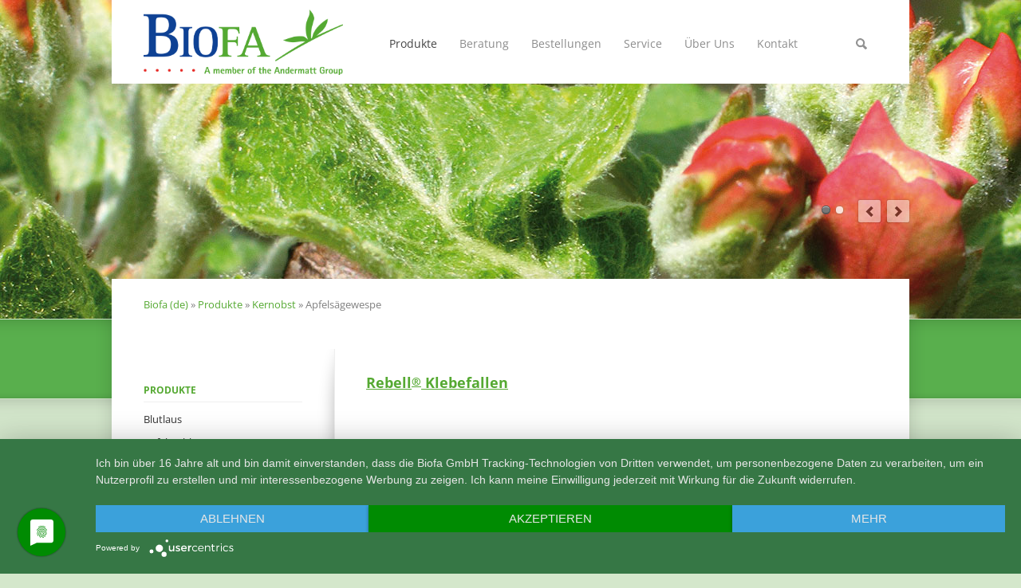

--- FILE ---
content_type: text/html; charset=utf-8
request_url: https://biofa-profi.de/de/apfelsaegewespe.html
body_size: 5928
content:
<!DOCTYPE html>
<html lang="de">
<head>

<link rel="icon" type="image/vnd.microsoft.icon" href="https://biofa-profi.de/biofa.ico" />
  <meta http-equiv="X-UA-Compatible" content="IE=edge">
  <meta charset="utf-8">
  <title>Biofa - Apfelsägewespe</title>
  <base href="https://biofa-profi.de/">

<script type="application/javascript" src="https://app.usercentrics.eu/latest/main.js" id="rkYPAk5t4" ></script>

  <meta name="robots" content="index,follow">
  <meta name="description" content="">
  <meta name="keywords" content="">
  <meta name="generator" content="Contao Open Source CMS">

      <link rel="stylesheet" href="assets/css/49b73217197c.css">
    <script src="assets/js/f17ca66c3f39.js"></script>
<meta name="viewport" content="width=device-width,initial-scale=1">
  <!--[if lt IE 9]><script src="assets/html5shiv/3.7.2/html5shiv.js"></script><![endif]-->





</head>
<body id="top" class="mac chrome blink ch131 vision-sidebar-left w_sidebar">


			<header>
			
<!-- indexer::stop -->
<h1 class="ce_rsce_vision_logo" id="logo">
	<a href="">
					<img src="files/content/bilder/Biofa_Logo_Andermatt_Group_rgb_300dpi.png" alt="Biofa (de)" width="1439" height="476">
			</a>
</h1>
<!-- indexer::continue -->

<!-- indexer::stop -->
<nav class="mod_navigation block" id="nav-main">

  
  <a href="de/apfelsaegewespe.html#skipNavigation16" class="invisible">Navigation überspringen</a>

  <ul>
						<li class="submenu trail main_toggler first">
				<a href="de/produkte-von-a-bis-z.html" title="Produkte" class="submenu trail main_toggler first">Produkte</a>
				<ul>
						<li class="low-home first">
				<a href="de/produkte-von-a-bis-z.html" title="Produkte von A - Z" class="low-home first">Produkte von A - Z</a>
							</li>
								<li>
				<a href="de/ackerbau.html" title="Ackerbau">Ackerbau</a>
							</li>
								<li>
				<a href="de/beerenobst.html" title="Beerenobst">Beerenobst</a>
							</li>
								<li>
				<a href="de/bodenhilfsstoffe.html" title="Bodenhilfsstoffe">Bodenhilfsstoffe</a>
							</li>
								<li>
				<a href="de/duengemittel.html" title="Düngemittel">Düngemittel</a>
							</li>
								<li>
				<a href="de/gemuesebau.html" title="Gemüsebau">Gemüsebau</a>
							</li>
								<li>
				<a href="de/kartoffeln.html" title="Kartoffeln">Kartoffeln</a>
							</li>
								<li class="trail">
				<a href="de/kernobst.html" title="Kernobst" class="trail">Kernobst</a>
							</li>
								<li>
				<a href="de/mausefallen-772.html" title="Mausefallen">Mausefallen</a>
							</li>
								<li>
				<a href="de/nuetzlinge.html" title="Nützlinge">Nützlinge</a>
							</li>
								<li>
				<a href="de/pflanzenstaerkungsmittel-und-pflanzenhilfsmittel.html" title="Pflanzenstärkungsmittel">Pflanzenstärkungsmittel</a>
							</li>
								<li>
				<a href="de/stallhygiene.html" title="Stallhygiene">Stallhygiene</a>
							</li>
								<li>
				<a href="de/steinobst.html" title="Steinobst">Steinobst</a>
							</li>
								<li>
				<a href="de/vorratsschutz-378.html" title="Vorratsschutz">Vorratsschutz</a>
							</li>
								<li>
				<a href="de/weinbau.html" title="Weinbau">Weinbau</a>
							</li>
								<li class="last">
				<a href="de/zierpflanzen.html" title="Zierpflanzen" class="last">Zierpflanzen</a>
							</li>
			</ul>
			</li>
								<li class="submenu">
				<a href="de/beratung.html" title="Beratung" class="submenu">Beratung</a>
							</li>
								<li class="submenu main_toggler">
				<a href="de/bestellannahme.html" title="Bestellungen" class="submenu main_toggler">Bestellungen</a>
				<ul>
						<li class="submenu first">
				<a href="de/bestellannahme.html" title="Bestellung und Versand" class="submenu first">Bestellung und Versand</a>
							</li>
								<li>
				<a href="de/agb.html" title="AGB">AGB</a>
							</li>
								<li>
				<a href="de/datenschutz-765.html" title="Datenschutz">Datenschutz</a>
							</li>
								<li class="last">
				<a href="de/aktuelle-information.html" title="Aktuelle Information" class="last">Aktuelle Information</a>
							</li>
			</ul>
			</li>
								<li class="submenu main_toggler">
				<a href="de/service-info.html" title="Service" class="submenu main_toggler">Service</a>
				<ul>
						<li class="low-home first">
				<a href="de/biofa-newsletter.html" title="Biofa Newsletter" class="low-home first">Biofa Newsletter</a>
							</li>
								<li>
				<a href="de/fachinformationen.html" title="Aktuelle Fachinformationen">Aktuelle Fachinformationen</a>
							</li>
								<li class="low-home">
				<a href="de/sicherheitsdatenblaetter.html" title="Sicherheitsdatenblätter" class="low-home">Sicherheitsdatenblätter</a>
							</li>
								<li>
				<a href="de/formulare.html" title="Formulare">Formulare</a>
							</li>
								<li>
				<a href="de/entsorgung-von-verpackungen.html" title="Entsorgung von Verpackungen">Entsorgung von Verpackungen</a>
							</li>
								<li class="low-home">
				<a href="de/service-info.html" title="Service / Info" class="low-home">Service / Info</a>
							</li>
								<li class="submenu">
				<a href="de/veranstaltungen.html" title="Veranstaltungen" class="submenu">Veranstaltungen</a>
							</li>
								<li class="last">
				<a href="de/private-kleinanzeigen.html" title="Private Kleinanzeigen" class="last">Private Kleinanzeigen</a>
							</li>
			</ul>
			</li>
								<li class="submenu main_toggler">
				<a href="de/die-firma.html" title="Über Uns" class="submenu main_toggler">Über Uns</a>
				<ul>
						<li class="first">
				<a href="de/die-firma.html" title="Die Firma" class="first">Die Firma</a>
							</li>
								<li>
				<a href="de/philosophie.html" title="Philosophie">Philosophie</a>
							</li>
								<li class="last">
				<a href="de/karriere.html" title="Karriere" class="last">Karriere</a>
							</li>
			</ul>
			</li>
								<li class="submenu main_toggler last">
				<a href="de/kontakt-422.html" title="Kontakt" class="submenu main_toggler last">Kontakt</a>
				<ul>
						<li class="first">
				<a href="de/kontakt-422.html" title="Kontakt" class="first">Kontakt</a>
							</li>
								<li>
				<a href="de/kontaktformular.html" title="Kontaktformular">Kontaktformular</a>
							</li>
								<li>
				<a href="de/anfahrt.html" title="Anfahrt">Anfahrt</a>
							</li>
								<li class="last">
				<a href="de/impressum.html" title="Impressum" class="last">Impressum</a>
							</li>
			</ul>
			</li>
			</ul>

  <a id="skipNavigation16" class="invisible">&nbsp;</a>

</nav>
<!-- indexer::continue -->

<!-- indexer::stop -->
<nav class="mod_navigation block">

  
  <a href="de/apfelsaegewespe.html#skipNavigation17" class="invisible">Navigation überspringen</a>

  <select id="nav-main-mobile" class="tl_chosen chzn-done">
	<option value="./">Startseite</option>
			<option value="de/produkte-von-a-bis-z.html">
			 Produkte		</option>
					<option value="de/produkte-von-a-bis-z.html">
			– Produkte von A - Z		</option>
					<option value="de/ackerbau.html">
			– Ackerbau		</option>
					<option value="de/beerenobst.html">
			– Beerenobst		</option>
					<option value="de/bodenhilfsstoffe.html">
			– Bodenhilfsstoffe		</option>
					<option value="de/duengemittel.html">
			– Düngemittel		</option>
					<option value="de/gemuesebau.html">
			– Gemüsebau		</option>
					<option value="de/kartoffeln.html">
			– Kartoffeln		</option>
					<option value="de/kernobst.html">
			– Kernobst		</option>
					<option value="de/mausefallen-772.html">
			– Mausefallen		</option>
					<option value="de/nuetzlinge.html">
			– Nützlinge		</option>
					<option value="de/pflanzenstaerkungsmittel-und-pflanzenhilfsmittel.html">
			– Pflanzenstärkungsmittel		</option>
					<option value="de/stallhygiene.html">
			– Stallhygiene		</option>
					<option value="de/steinobst.html">
			– Steinobst		</option>
					<option value="de/vorratsschutz-378.html">
			– Vorratsschutz		</option>
					<option value="de/weinbau.html">
			– Weinbau		</option>
					<option value="de/zierpflanzen.html">
			– Zierpflanzen		</option>
						<option value="de/beratung.html">
			 Beratung		</option>
					<option value="de/bestellannahme.html">
			 Bestellungen		</option>
					<option value="de/bestellannahme.html">
			– Bestellung und Versand		</option>
					<option value="de/agb.html">
			– AGB		</option>
					<option value="de/datenschutz-765.html">
			– Datenschutz		</option>
					<option value="de/aktuelle-information.html">
			– Aktuelle Information		</option>
						<option value="de/service-info.html">
			 Service		</option>
					<option value="de/biofa-newsletter.html">
			– Biofa Newsletter		</option>
					<option value="de/fachinformationen.html">
			– Aktuelle Fachinformationen		</option>
					<option value="de/sicherheitsdatenblaetter.html">
			– Sicherheitsdatenblätter		</option>
					<option value="de/formulare.html">
			– Formulare		</option>
					<option value="de/entsorgung-von-verpackungen.html">
			– Entsorgung von Verpackungen		</option>
					<option value="de/service-info.html">
			– Service / Info		</option>
					<option value="de/veranstaltungen.html">
			– Veranstaltungen		</option>
					<option value="de/private-kleinanzeigen.html">
			– Private Kleinanzeigen		</option>
						<option value="de/die-firma.html">
			 Über Uns		</option>
					<option value="de/die-firma.html">
			– Die Firma		</option>
					<option value="de/philosophie.html">
			– Philosophie		</option>
					<option value="de/karriere.html">
			– Karriere		</option>
						<option value="de/kontakt-422.html">
			 Kontakt		</option>
					<option value="de/kontakt-422.html">
			– Kontakt		</option>
					<option value="de/kontaktformular.html">
			– Kontaktformular		</option>
					<option value="de/anfahrt.html">
			– Anfahrt		</option>
					<option value="de/impressum.html">
			– Impressum		</option>
				</select>
  <a id="skipNavigation17" class="invisible">&nbsp;</a>

</nav>
<!-- indexer::continue -->

<div id="header_search">
	<div class="lupe"><div class="sidebar_search">
<!-- indexer::stop -->
<form action="de/suchergebnisse.html" method="get" class="ce_rsce_vision_searchform searchform">
	<input type="search" name="keywords" placeholder="Hier Ihre Suchanfrage eingeben" />
	<button type="submit"></button>
</form>
<!-- indexer::continue -->
</div></div>
	
</div>		</header>
	
	<section id="image-main">
					<div class="mod_rocksolid_slider block">

			
	
	
	
	
		
		
		
			<div data-rsts-name="about">
								
<div class="ce_image block">

  
  
  <figure class="image_container">

    
    

<img src="files/slider/produkte_apfel_2560x400.jpg" width="2560" height="400" alt="">



    
    
  </figure>


</div>

		
		
		</div>

		
	
		
		
		
			<div data-rsts-name="Produkte">
								
<div class="ce_image block">

  
  
  <figure class="image_container">

    
    

<img src="files/slider/produkte_gemuese_2560x400.jpg" width="2560" height="400" alt="">



    
    
  </figure>


</div>

		
		
		</div>

		
	
	
</div>

<script>
(function() {

var sliderElement = [].slice.call(document.getElementsByClassName('mod_rocksolid_slider'), -1 )[0];

if (window.jQuery && jQuery.fn.rstSlider) {
	init();
}
else {
	document.addEventListener('DOMContentLoaded', init);
}

function init() {

	var $ = jQuery;
	var slider = $(sliderElement);

		slider.find('video[data-rsts-background], [data-rsts-type=video] video').each(function() {
		// Disable mejs for videos
		this.player = false;
	});
	
	slider.rstSlider({"type":"slide","direction":"x","navType":"bullets","scaleMode":"fit","random":false,"loop":false,"videoAutoplay":false,"autoplayProgress":false,"pauseAutoplayOnHover":false,"keyboard":false,"captions":false,"controls":true,"thumbControls":false,"combineNavItems":true,"visibleAreaAlign":0.5,"gapSize":0});

		// Fix missing lightbox links
	$(function() {

		if (!$.fn.colorbox) {
			return;
		}

		var lightboxConfig = {
						loop: false,
			rel: function() {
				return $(this).attr('data-lightbox');
			},
			maxWidth: '95%',
			maxHeight: '95%'
					};

		
		var update = function(links) {
						links.colorbox(lightboxConfig);
		};

		slider.on('rsts-slidestart rsts-slidestop', function(event) {
			update(slider.find('a[data-lightbox]'));
		});

		update(slider.find('a[data-lightbox]'));

	});
	
}

})();
</script>
			</section>

	<div id="wrapper">

					<div id="content-top-bar">
				
<!-- indexer::stop -->
<div class="mod_breadcrumb block" id="breadcrumbs">

<a href="de/home.html" title="Biofa">Biofa (de)</a> » 
<a href="de/produkte-von-a-bis-z.html" title="Produkte">Produkte</a> » 
<a href="de/kernobst.html" title="Kernobst">Kernobst</a> » 
<b>Apfelsägewespe</b>

</div>
<!-- indexer::continue -->
			</div>
		
					<aside id="sidebar" class="sidebar">
				
<!-- indexer::stop -->
<nav class="mod_navigation block" id="nav-sub">

  
  <a href="de/apfelsaegewespe.html#skipNavigation27" class="invisible">Navigation überspringen</a>

  	<h1>
		<a href="de/produkte-von-a-bis-z.html" title="Produkte">Produkte</a>	</h1>
<ul>
						<li class="sibling first">
				<a href="de/blutlaus.html" title="Blutlaus" class="sibling first">Blutlaus</a>
							</li>
								<li class="sibling">
				<a href="de/apfelmehltau.html" title="Apfelmehltau" class="sibling">Apfelmehltau</a>
							</li>
								<li class="active active">
				<a href="de/apfelsaegewespe.html" title="Apfelsägewespe" class="active">Apfelsägewespe</a>
							</li>
								<li class="sibling">
				<a href="de/fruchtansatz.html" title="Apfelschalenwickler" class="sibling">Apfelschalenwickler</a>
							</li>
								<li class="sibling">
				<a href="de/apfelwickler.html" title="Apfelwickler" class="sibling">Apfelwickler</a>
							</li>
								<li class="sibling">
				<a href="de/204.html" title="Bestäubung" class="sibling">Bestäubung</a>
							</li>
								<li class="sibling">
				<a href="de/birnenblattsauger.html" title="Birnenblattsauger" class="sibling">Birnenblattsauger</a>
							</li>
								<li class="sibling">
				<a href="de/bluetenstecher-kopie.html" title="Blütenstecher" class="sibling">Blütenstecher</a>
							</li>
								<li class="sibling">
				<a href="de/bodenseewickler.html" title="Bodenseewickler" class="sibling">Bodenseewickler</a>
							</li>
								<li class="sibling">
				<a href="de/duengemittel-227.html" title="Düngemittel" class="sibling">Düngemittel</a>
							</li>
								<li class="sibling">
				<a href="de/feuerbrand.html" title="Feuerbrand" class="sibling">Feuerbrand</a>
							</li>
								<li class="sibling">
				<a href="de/frostspannereulenraupen-220.html" title="Frostspanner/Eulenraupen" class="sibling">Frostspanner/Eulenraupen</a>
							</li>
								<li class="sibling">
				<a href="de/fruchtansatz-228.html" title="Fruchtansatz" class="sibling">Fruchtansatz</a>
							</li>
								<li class="sibling">
				<a href="de/fruchtberostung.html" title="Fruchtberostung" class="sibling">Fruchtberostung</a>
							</li>
								<li class="sibling">
				<a href="de/frucht-und-lagerkrankheiten.html" title="Frucht- und Lagerkrankheiten" class="sibling">Frucht- und Lagerkrankheiten</a>
							</li>
								<li class="sibling">
				<a href="de/holzbohrer.html" title="Holzbohrer" class="sibling">Holzbohrer</a>
							</li>
								<li class="sibling">
				<a href="de/kleiner-fruchtwickler.html" title="Kleiner Fruchtwickler" class="sibling">Kleiner Fruchtwickler</a>
							</li>
								<li class="sibling">
				<a href="de/mausefallen-770.html" title="Mausefallen" class="sibling">Mausefallen</a>
							</li>
								<li class="sibling">
				<a href="de/marmorierte-baumwanze.html" title="Marmorierte Baumwanze" class="sibling">Marmorierte Baumwanze</a>
							</li>
								<li class="sibling">
				<a href="de/monitoring.html" title="Monitoring" class="sibling">Monitoring</a>
							</li>
								<li class="sibling">
				<a href="de/netz-und-haftmittel-224.html" title="Netz- und Haftmittel" class="sibling">Netz- und Haftmittel</a>
							</li>
								<li class="sibling">
				<a href="de/obstbaumkrebs.html" title="Obstbaumkrebs" class="sibling">Obstbaumkrebs</a>
							</li>
								<li class="sibling">
				<a href="de/pflanzenstaerkung-und-spurenelemente-225.html" title="Pflanzenstärkung und Spurenelemente" class="sibling">Pflanzenstärkung und Spurenelemente</a>
							</li>
								<li class="sibling">
				<a href="de/regenfleckenkrankheit.html" title="Regenfleckenkrankheit" class="sibling">Regenfleckenkrankheit</a>
							</li>
								<li class="sibling">
				<a href="de/198.html" title="Saugende Insekten" class="sibling">Saugende Insekten</a>
							</li>
								<li class="sibling">
				<a href="de/schorf.html" title="Schorf" class="sibling">Schorf</a>
							</li>
								<li class="sibling">
				<a href="de/spinnmilbenrote-spinne.html" title="Spinnmilben/Rote Spinne" class="sibling">Spinnmilben/Rote Spinne</a>
							</li>
								<li class="sibling">
				<a href="de/stammpflege.html" title="Stammpflege" class="sibling">Stammpflege</a>
							</li>
								<li class="sibling last">
				<a href="de/wildverbiss.html" title="Wildverbiss" class="sibling last">Wildverbiss</a>
							</li>
			</ul>

  <a id="skipNavigation27" class="invisible">&nbsp;</a>

</nav>
<!-- indexer::continue -->
			</aside>
		
		<section role="main" id="content">
			
<div class="mod_article first last block" id="liste-496">

  
  
<div class="mod_iso_productlist block">

  
  

<div class="product_list">

<div class="product product_0 product_even product_first product_last">
<form action="de/apfelsaegewespe.html" id="fmd52_product_49" name="iso128037602" method="post" enctype="application/x-www-form-urlencoded">
<div class="formbody">
<input type="hidden" name="FORM_SUBMIT" value="fmd52_product_49">
<input type="hidden" name="REQUEST_TOKEN" value="1298a6db8b5a50ebf032290675f7859b">
<input type="hidden" name="AJAX_PRODUCT" value="49">
<input type="hidden" name="AJAX_MODULE" value="52">
<h3><a href="de/apfelsaegewespe/rebell-klebefallen.html" title="Details sehen">
<p>Rebell<sup>®</sup> Klebefallen</p></a></h3>

</div>
</form>
<!--
--></div>
</div>


</div>

  
</div>
		</section>

		
	</div>

			<footer>
			
<div id="footer-content">
<div class="ce_text first block">

  
  
      <p>
<img src="files/content/bilder/Biofa_Logo_Andermatt_Group_rgb_300dpi.png" style="width: 250px;"></p>
<p><a class="social-footer" href="https://www.instagram.com/biofa_profi" target="_blank"><img src="files/layout/Instagram_Glyph_Gradient.png" alt="" width="30" height="30"></a>&nbsp;<a class="social-footer" href="https://www.linkedin.com/company/biofa-gmbh" target="_blank"><img src="files/layout/LI-In-Bug.png" alt="" width="30" height="30"></a>&nbsp;<a class="social-footer" href="https://www.facebook.com/Biofa-Bio-Farming-Systems-1176372602507852/" target="_blank"><img src="files/layout/Facebook_Logo_Primary.png" alt="" width="30" height="30"></a>&nbsp;<a class="social-footer" href="https://www.youtube.com/channel/UCGxRXowpJFFsAFDlTM7sw6g" target="_blank"><img src="files/layout/yt_icon_red_digital.png" alt="" width="30" height="30"></a></p>  
  
  

</div>

<div class="ce_text block">

      <h3>Biofa GmbH</h3>
  
  
      <p>Rudolf-Diesel-Str. 2 <br>D-72525 Münsingen <br>Deutschland<br><br>Telefon.:<br>+49 7381 9354-0 <br>Telefax:<br> +49 7381 9354-54</p>  
  
  

</div>

<div class="ce_text block">

      <h3>Über Uns</h3>
  
  
      <p>
<!-- indexer::stop -->
<nav class="mod_navigation block" id="nav-footer">

  
  <a href="de/apfelsaegewespe.html#skipNavigation12" class="invisible">Navigation überspringen</a>

  <ul>
			<li class="first">
			<a href="de/die-firma.html" title="Die Firma" class="first">Die Firma</a>
					</li>
			<li>
			<a href="de/philosophie.html" title="Philosophie">Philosophie</a>
					</li>
			<li class="last">
			<a href="de/karriere.html" title="Karriere" class="last">Karriere</a>
					</li>
	</ul>

  <a id="skipNavigation12" class="invisible">&nbsp;</a>

</nav>
<!-- indexer::continue -->
</p>
<p>&nbsp;</p>
<h3><strong>Bestellungen</strong></h3>
<p><a href="de/bestellannahme.html">Bestellannahme</a><br><a href="de/agb.html">AGB</a><br><a href="de/datenschutz-765.html">Datenschutz</a></p>
<p>&nbsp;</p>  
  
  

</div>

<div class="ce_text block">

      <h3>Produkte</h3>
  
  
      <p>
<!-- indexer::stop -->
<nav class="mod_navigation block" id="nav-footer">

  
  <a href="de/apfelsaegewespe.html#skipNavigation55" class="invisible">Navigation überspringen</a>

  <ul>
			<li class="low-home first">
			<a href="de/produkte-von-a-bis-z.html" title="Produkte von A - Z" class="low-home first">Produkte von A - Z</a>
					</li>
			<li>
			<a href="de/ackerbau.html" title="Ackerbau">Ackerbau</a>
					</li>
			<li>
			<a href="de/beerenobst.html" title="Beerenobst">Beerenobst</a>
					</li>
			<li>
			<a href="de/bodenhilfsstoffe.html" title="Bodenhilfsstoffe">Bodenhilfsstoffe</a>
					</li>
			<li>
			<a href="de/duengemittel.html" title="Düngemittel">Düngemittel</a>
					</li>
			<li>
			<a href="de/gemuesebau.html" title="Gemüsebau">Gemüsebau</a>
					</li>
			<li>
			<a href="de/kartoffeln.html" title="Kartoffeln">Kartoffeln</a>
					</li>
			<li class="trail">
			<a href="de/kernobst.html" title="Kernobst" class="trail">Kernobst</a>
					</li>
			<li>
			<a href="de/mausefallen-772.html" title="Mausefallen">Mausefallen</a>
					</li>
			<li>
			<a href="de/nuetzlinge.html" title="Nützlinge">Nützlinge</a>
					</li>
			<li>
			<a href="de/pflanzenstaerkungsmittel-und-pflanzenhilfsmittel.html" title="Pflanzenstärkungsmittel">Pflanzenstärkungsmittel</a>
					</li>
			<li>
			<a href="de/stallhygiene.html" title="Stallhygiene">Stallhygiene</a>
					</li>
			<li>
			<a href="de/steinobst.html" title="Steinobst">Steinobst</a>
					</li>
			<li>
			<a href="de/vorratsschutz-378.html" title="Vorratsschutz">Vorratsschutz</a>
					</li>
			<li>
			<a href="de/weinbau.html" title="Weinbau">Weinbau</a>
					</li>
			<li class="last">
			<a href="de/zierpflanzen.html" title="Zierpflanzen" class="last">Zierpflanzen</a>
					</li>
	</ul>

  <a id="skipNavigation55" class="invisible">&nbsp;</a>

</nav>
<!-- indexer::continue -->
</p>  
  
  

</div>

<div class="ce_text block">

      <h3>Kontakt</h3>
  
  
      <p>
<!-- indexer::stop -->
<nav class="mod_navigation block" id="nav-footer">

  
  <a href="de/apfelsaegewespe.html#skipNavigation57" class="invisible">Navigation überspringen</a>

  <ul>
			<li class="first">
			<a href="de/kontakt-422.html" title="Kontakt" class="first">Kontakt</a>
					</li>
			<li>
			<a href="de/kontaktformular.html" title="Kontaktformular">Kontaktformular</a>
					</li>
			<li>
			<a href="de/anfahrt.html" title="Anfahrt">Anfahrt</a>
					</li>
			<li class="last">
			<a href="de/impressum.html" title="Impressum" class="last">Impressum</a>
					</li>
	</ul>

  <a id="skipNavigation57" class="invisible">&nbsp;</a>

</nav>
<!-- indexer::continue -->
</p>  
  
  

</div>

<div class="ce_text last block">

      <h3>Service</h3>
  
  
      <p>
<!-- indexer::stop -->
<nav class="mod_navigation block" id="nav-footer">

  
  <a href="de/apfelsaegewespe.html#skipNavigation59" class="invisible">Navigation überspringen</a>

  <ul>
			<li class="low-home first">
			<a href="de/biofa-newsletter.html" title="Biofa Newsletter" class="low-home first">Biofa Newsletter</a>
					</li>
			<li>
			<a href="de/fachinformationen.html" title="Aktuelle Fachinformationen">Aktuelle Fachinformationen</a>
					</li>
			<li class="low-home">
			<a href="de/sicherheitsdatenblaetter.html" title="Sicherheitsdatenblätter" class="low-home">Sicherheitsdatenblätter</a>
					</li>
			<li>
			<a href="de/formulare.html" title="Formulare">Formulare</a>
					</li>
			<li>
			<a href="de/entsorgung-von-verpackungen.html" title="Entsorgung von Verpackungen">Entsorgung von Verpackungen</a>
					</li>
			<li class="low-home">
			<a href="de/service-info.html" title="Service / Info" class="low-home">Service / Info</a>
					</li>
			<li class="submenu">
			<a href="de/veranstaltungen.html" title="Veranstaltungen" class="submenu">Veranstaltungen</a>
					</li>
			<li class="last">
			<a href="de/private-kleinanzeigen.html" title="Private Kleinanzeigen" class="last">Private Kleinanzeigen</a>
					</li>
	</ul>

  <a id="skipNavigation59" class="invisible">&nbsp;</a>

</nav>
<!-- indexer::continue -->
</p>  
  
  

</div>


</div>		</footer>
	
  
<script src="assets/jquery/ui/1.11.4/jquery-ui.min.js"></script>
<script>
  (function($) {
    $(document).ready(function() {
      $(document).accordion({
        // Put custom options here
        heightStyle: 'content',
        header: 'div.toggler',
        collapsible: true,
        create: function(event, ui) {
          ui.header.addClass('active');
          $('div.toggler').attr('tabindex', 0);
        },
        activate: function(event, ui) {
          ui.newHeader.addClass('active');
          ui.oldHeader.removeClass('active');
          $('div.toggler').attr('tabindex', 0);
        }
      });
    });
  })(jQuery);
</script>

<script src="assets/jquery/mediaelement/2.21.2/js/mediaelement-and-player.min.js"></script>
<script>
(function($) {
  $(document).ready(function() {
    $('video,audio').mediaelementplayer({
      // Put custom options here
      /* set width and height to 100% to trigger the responsive mode of mediaelement.js */
      videoWidth: '100%',
      videoHeight: '100%',
      pluginPath:'/assets/jquery/mediaelement/2.21.2/',
      flashName:'legacy/flashmediaelement.swf',
      silverlightName:'legacy/silverlightmediaelement.xap'
    });
  });
})(jQuery);
</script>

<script src="assets/jquery/colorbox/1.6.1/js/colorbox.min.js"></script>
<script>
  (function($) {
    $(document).ready(function() {
      $('a[data-lightbox]').map(function() {
        $(this).colorbox({
          // Put custom options here
          loop: false,
          rel: $(this).attr('data-lightbox'),
          maxWidth: '95%',
          maxHeight: '95%'
        });
      });
    });
  })(jQuery);
</script>

<script>setTimeout(function(){var e=function(e,t){try{var n=new XMLHttpRequest}catch(r){return}n.open("GET",e,!0),n.onreadystatechange=function(){this.readyState==4&&this.status==200&&typeof t=="function"&&t(this.responseText)},n.send()},t="system/cron/cron.";e(t+"txt",function(n){parseInt(n||0)<Math.round(+(new Date)/1e3)-60&&e(t+"php")})},5e3);</script>

<script src="files/vision/js/script.js"></script>

      <script>
              setTimeout(function(){jQuery.ajax("system/cron/cron.txt",{complete:function(e){var t=e.responseText||0;parseInt(t)<Math.round(+(new Date)/1e3)-60&&jQuery.ajax("system/cron/cron.php")}})},5e3)
          </script>
  
<script>
//ipad and iphone fix

    $("#nav-main a.main_toggler").click(function(e){
        //we just need to attach a click event listener to provoke iPhone/iPod/iPad's hover event
        //strange
        e.preventDefault();
    });
    

    </script>

<script>
        IsotopeProducts.setLoadMessage('Lade Produktdaten ...');
    IsotopeProducts.attach(JSON.parse('[{"formId":"fmd52_product_49","attributes":[]}]'));
    
    </script>
</body>
</html>


--- FILE ---
content_type: text/css
request_url: https://biofa-profi.de/assets/css/49b73217197c.css
body_size: 26565
content:
@media screen{
#iso_ajaxBox{width:20%;padding:9px 50px 9px 24px;position:fixed;top:10%;left:40%;background:#fff url(../../system/modules/isotope/assets/images/loading.gif) no-repeat right center;border:2px solid #000;font-family:"Trebuchet MS",Verdana,sans-serif;font-size:15px;line-height:18px;text-align:left;color:#000;z-index:9999}#iso_ajaxBox.btnClose{background-image:none;cursor:pointer}#iso_ajaxBox p{margin:1em 0;padding:0}#iso_ajaxBox .iso_error{padding-left:34px;background:url(../../system/modules/isotope/assets/images/cross-24.png) left center no-repeat}#iso_ajaxBox .iso_confirm{padding-left:34px;background:url(../../system/modules/isotope/assets/images/tick-24.png) left center no-repeat}#iso_ajaxBox .iso_info{padding-left:34px;background:url(../../system/modules/isotope/assets/images/information-24.png) left center no-repeat}#iso_ajaxOverlay{width:100%;height:100%;position:fixed;top:0;left:0;background-color:#000;z-index:9998;-moz-opacity:.5;opacity:.5;filter:Alpha(opacity=50)}
}
.rsts-main,.rsts-main *{-webkit-box-sizing:border-box;-moz-box-sizing:border-box;box-sizing:border-box}.rsts-header,.rsts-footer,.rsts-thumbs-header,.rsts-thumbs-footer{overflow:hidden}.rsts-view,.rsts-thumbs-view{position:relative}@media print{.rsts-view,.rsts-thumbs-view{position:static}}.rsts-crop,.rsts-thumbs-crop{position:relative;overflow:hidden}@media print{.rsts-crop,.rsts-thumbs-crop{position:static;overflow:visible;width:auto !important;height:auto !important;transform:none !important}}.rsts-slides,.rsts-slide,.rsts-thumbs-slides,.rsts-thumbs-slide{position:absolute;left:0;top:0}@media print{.rsts-slides,.rsts-slide,.rsts-thumbs-slides,.rsts-thumbs-slide{position:static;width:auto !important;height:auto !important;transform:none !important}.rsts-slides.rsts-slide-image img,.rsts-slides.rsts-slide-video img,.rsts-slides.rsts-thumbs-slide-image img,.rsts-slides.rsts-thumbs-slide-video img,.rsts-slide.rsts-slide-image img,.rsts-slide.rsts-slide-video img,.rsts-slide.rsts-thumbs-slide-image img,.rsts-slide.rsts-thumbs-slide-video img,.rsts-thumbs-slides.rsts-slide-image img,.rsts-thumbs-slides.rsts-slide-video img,.rsts-thumbs-slides.rsts-thumbs-slide-image img,.rsts-thumbs-slides.rsts-thumbs-slide-video img,.rsts-thumbs-slide.rsts-slide-image img,.rsts-thumbs-slide.rsts-slide-video img,.rsts-thumbs-slide.rsts-thumbs-slide-image img,.rsts-thumbs-slide.rsts-thumbs-slide-video img{width:100% !important;height:auto !important;margin:0 !important}}.rsts-slide,.rsts-thumbs-slide{overflow:hidden}@media print{.rsts-slide,.rsts-thumbs-slide{position:static}}.rsts-video-iframe,.rsts-thumbs-video-iframe{position:absolute;top:0;left:0;width:100%;height:100%}.rsts-type-slide .rsts-view,.rsts-thumbs-type-slide .rsts-thumbs-view{cursor:url("../../system/modules/rocksolid-slider/assets/img/openhand.cur"),default;cursor:-webkit-grab;cursor:-moz-grab;cursor:-ms-grab;cursor:-o-grab;cursor:grab}.rsts-type-slide.rsts-dragging .rsts-view,.rsts-thumbs-type-slide.rsts-thumbs-dragging .rsts-thumbs-view{cursor:url("../../system/modules/rocksolid-slider/assets/img/closedhand.cur"),default;cursor:-webkit-grabbing;cursor:-moz-grabbing;cursor:-ms-grabbing;cursor:-o-grabbing;cursor:grabbing;-webkit-user-select:none;-moz-user-select:none;-ms-user-select:none;user-select:none}.rsts-type-slide.rsts-dragging-disabled .rsts-view,.rsts-thumbs-type-slide.rsts-thumbs-dragging-disabled .rsts-thumbs-view{cursor:auto}@media print{.rsts-nav,.rsts-prev,.rsts-next,.rsts-overlay-prev,.rsts-overlay-next,.rsts-progress,.rsts-thumbs-nav,.rsts-thumbs-prev,.rsts-thumbs-next,.rsts-thumbs-overlay-prev,.rsts-thumbs-overlay-next,.rsts-thumbs-progress{display:none !important}}

.rsts-skin-default.rsts-main{position:relative}.rsts-skin-default.rsts-type-fade .rsts-slide{background-color:#fff}.rsts-skin-default .rsts-caption{position:absolute;top:20px;left:20px;margin-right:20px;padding:5px 10px;-webkit-border-radius:3px;-moz-border-radius:3px;border-radius:3px;color:#fff;background-color:#000;background-color:rgba(0,0,0,0.4);filter:progid:DXImageTransform.Microsoft.Alpha(Opacity=0);opacity:0;-webkit-transform:translate(0, -20px);-moz-transform:translate(0, -20px);-ms-transform:translate(0, -20px);-o-transform:translate(0, -20px);transform:translate(0, -20px);-webkit-transition:opacity 0.5s,-webkit-transform 0.5s;-moz-transition:opacity 0.5s,-moz-transform 0.5s;-o-transition:opacity 0.5s,-o-transform 0.5s;transition:opacity 0.5s,transform 0.5s}.rsts-skin-default .rsts-active .rsts-caption{filter:progid:DXImageTransform.Microsoft.Alpha(Opacity=100);opacity:1;-webkit-transform:translate(0, 0);-moz-transform:translate(0, 0);-ms-transform:translate(0, 0);-o-transform:translate(0, 0);transform:translate(0, 0)}.rsts-skin-default .rsts-prev,.rsts-skin-default .rsts-next,.rsts-skin-default .rsts-video-play,.rsts-skin-default .rsts-video-stop,.rsts-skin-default .rsts-thumbs-prev,.rsts-skin-default .rsts-thumbs-next{position:absolute;right:55px;bottom:15px;overflow:hidden;width:30px;height:30px;border:1px solid #ccc;border:1px solid rgba(0,0,0,0.1);-webkit-border-radius:3px;-moz-border-radius:3px;border-radius:3px;outline:none;line-height:0;text-align:center;text-decoration:none;text-indent:-9999px;-webkit-background-clip:padding;-moz-background-clip:padding;background-clip:padding-box;background-image:url('[data-uri]');-webkit-box-shadow:0 0 2px rgba(0,0,0,0.1);-moz-box-shadow:0 0 2px rgba(0,0,0,0.1);box-shadow:0 0 2px rgba(0,0,0,0.1);background-position:50% 50%;-webkit-transition:opacity 0.05s linear;-moz-transition:opacity 0.05s linear;-o-transition:opacity 0.05s linear;transition:opacity 0.05s linear}@media only screen and (-webkit-min-device-pixel-ratio: 1.3), only screen and (min--moz-device-pixel-ratio: 1.3), only screen and (-o-device-pixel-ratio: 4 / 3), only screen and (min-device-pixel-ratio: 1.3){.rsts-skin-default .rsts-prev,.rsts-skin-default .rsts-next,.rsts-skin-default .rsts-video-play,.rsts-skin-default .rsts-video-stop,.rsts-skin-default .rsts-thumbs-prev,.rsts-skin-default .rsts-thumbs-next{background-image:url('data:"image/png";base64,iVBORw0KGgoAAAANSUhEUgAAADwAAAA8CAMAAAANIilAAAAAIVBMVEWhoaE7PD15enqVlpaTk5N2d3h0dHVoaWpmZmcGBwj19fXsWX/bAAAAC3RSTlOAgICAgICAgICAgMiF55wAAAB9SURBVHja7dUxEoAgFANRFBTw/ge2YythEivHn/6VmU3XiwUOHPhPuGYf196zjLHPOi0tWsBYtICx/Zxgw4INCzYs2LBgw4INC55ZFadhN+NVbeh9jhf6mGJDgw0NNjTY0GBDgz0NXusiYDRWwGisgNHFL0Yrnwxd4MCBtd3+EosAicYyWQAAAABJRU5ErkJggg==');background-size:30px,30px}}.rsts-skin-default .rsts-prev:hover,.rsts-skin-default .rsts-next:hover,.rsts-skin-default .rsts-video-play:hover,.rsts-skin-default .rsts-video-stop:hover,.rsts-skin-default .rsts-thumbs-prev:hover,.rsts-skin-default .rsts-thumbs-next:hover{background-color:#eee;background-color:rgba(238,238,238,0.7)}.rsts-skin-default .rsts-next,.rsts-skin-default .rsts-thumbs-next{right:20px;background-image:url('[data-uri]')}@media only screen and (-webkit-min-device-pixel-ratio: 1.3), only screen and (min--moz-device-pixel-ratio: 1.3), only screen and (-o-device-pixel-ratio: 4 / 3), only screen and (min-device-pixel-ratio: 1.3){.rsts-skin-default .rsts-next,.rsts-skin-default .rsts-thumbs-next{background-image:url('data:"image/png";base64,iVBORw0KGgoAAAANSUhEUgAAADwAAAA8CAMAAAANIilAAAAAHlBMVEWhoaE7PD2VlpaTk5N2d3h0dHVoaWpmZmcGBwj19fXtfGSSAAAACnRSTlOAgICAgICAgICAXdxslAAAAHxJREFUeNrt1TEOgDAMxdDSAi33vzBbPVUoZkLE+1O2/HK9KHHixH/A9fS4jnGGMfZZl6VFBzAWHcLHQD9gocFCg4UGCw0WGiw0WGjwum3qEsb7tH1xWViwsGBhwcKChQULC5Z2jRs2itHdfc+GjWB094vR+ieHLnHixK4bjyV89TB6vlgAAAAASUVORK5CYII=');background-size:30px,30px}}.rsts-skin-default .rsts-thumbs-prev,.rsts-skin-default .rsts-thumbs-next{position:absolute;top:50%;right:10px;margin-top:-15px}.rsts-skin-default .rsts-thumbs-prev{right:auto;left:10px}.rsts-skin-default.rsts-direction-y .rsts-prev{background-image:url('[data-uri]')}@media only screen and (-webkit-min-device-pixel-ratio: 1.3), only screen and (min--moz-device-pixel-ratio: 1.3), only screen and (-o-device-pixel-ratio: 4 / 3), only screen and (min-device-pixel-ratio: 1.3){.rsts-skin-default.rsts-direction-y .rsts-prev{background-image:url('data:"image/png";base64,[base64]/awWdsc+z5s1uaEQ4cNbY449LChzQFn3W3S9qsBFi5cuPDr+AYQcW8C6kiUiAAAAABJRU5ErkJggg==');background-size:30px,30px}}.rsts-skin-default.rsts-direction-y .rsts-next{background-image:url('[data-uri]')}@media only screen and (-webkit-min-device-pixel-ratio: 1.3), only screen and (min--moz-device-pixel-ratio: 1.3), only screen and (-o-device-pixel-ratio: 4 / 3), only screen and (min-device-pixel-ratio: 1.3){.rsts-skin-default.rsts-direction-y .rsts-next{background-image:url('data:"image/png";base64,iVBORw0KGgoAAAANSUhEUgAAADwAAAA8CAMAAAANIilAAAAAG1BMVEWjpKQ5OTqVlpaTk5NmZmdoaWp2d3gGBwj19fXoTOf7AAAACXRSTlOAgICAgICAgIC7HeZcAAAAg0lEQVR42u3UMQ6EMAxE0WVDYu5/YhpLXzBSRkAF8i9tvXZ+24MKFy5c+HP4P06H0RzGRoyjjWgOY1Nj0YLFpsaip7hFNrBog3ug02brDKsWK3imxQqe6EWsxWi1HqOxHqONBTuN9RiN9Vg11mPVWI9V99tL0rEe6/dVA1i4cOHCl9oBak1vAkBKLfwAAAAASUVORK5CYII=');background-size:30px,30px}}.rsts-skin-default.rsts-video-playing .rsts-nav,.rsts-skin-default.rsts-video-playing .rsts-prev,.rsts-skin-default.rsts-video-playing .rsts-next{display:none}.rsts-skin-default.rsts-video-playing .rsts-nav-thumbs{display:block}.rsts-skin-default.rsts-touch .rsts-nav-numbers,.rsts-skin-default.rsts-touch .rsts-nav-tabs{display:none}.rsts-skin-default .rsts-nav{position:absolute;right:95px;bottom:12px;left:10px;text-align:right}.rsts-skin-default .rsts-nav ul{margin:0 !important;padding:0 !important}.rsts-skin-default .rsts-nav li{display:inline}.rsts-skin-default .rsts-nav-numbers a,.rsts-skin-default .rsts-nav-tabs a{display:inline-block;height:30px;min-width:30px;padding:0.65em 0.5em 0.5em;margin:0 2px 3px;-webkit-border-radius:3px;-moz-border-radius:3px;border-radius:3px;outline:none;font-size:12px;text-align:center;text-decoration:none;color:#fff;background-color:#555;background-color:rgba(85,85,85,0.6);-webkit-background-clip:padding;-moz-background-clip:padding;background-clip:padding-box;-webkit-box-shadow:0 0 2px rgba(0,0,0,0.2);-moz-box-shadow:0 0 2px rgba(0,0,0,0.2);box-shadow:0 0 2px rgba(0,0,0,0.2);filter:progid:DXImageTransform.Microsoft.Alpha(Opacity=0);opacity:0;-webkit-transition:opacity 0.2s ease-in;-moz-transition:opacity 0.2s ease-in;-o-transition:opacity 0.2s ease-in;transition:opacity 0.2s ease-in}.rsts-skin-default .rsts-nav-numbers a:hover,.rsts-skin-default .rsts-nav-numbers a.active,.rsts-skin-default .rsts-nav-tabs a:hover,.rsts-skin-default .rsts-nav-tabs a.active{color:#333;background-color:#fff;background-color:rgba(255,255,255,0.5)}.rsts-skin-default:hover .rsts-nav-numbers a,.rsts-skin-default:hover .rsts-nav-tabs a{filter:progid:DXImageTransform.Microsoft.Alpha(Opacity=100);opacity:1}.rsts-skin-default .rsts-nav-bullets{line-height:0}.rsts-skin-default .rsts-nav-bullets a{display:inline-block;width:9px;height:9px;overflow:hidden;margin:12px 4px;-webkit-border-radius:100%;-moz-border-radius:100%;border-radius:100%;outline:none;text-align:left;text-indent:-999px;background-color:#fff;background-color:rgba(255,255,255,0.8);-webkit-background-clip:padding;-moz-background-clip:padding;background-clip:padding-box;-webkit-box-shadow:0 0 2px #777;-moz-box-shadow:0 0 2px #777;box-shadow:0 0 2px #777}.rsts-skin-default .rsts-nav-bullets a:hover,.rsts-skin-default .rsts-nav-bullets a.active{background-color:#777;-webkit-box-shadow:inset 0 2px 0 -1px rgba(255,255,255,0.5),inset 0 -2px 0 -1px rgba(0,0,0,0.3),0 0 0 1px #555;-moz-box-shadow:inset 0 2px 0 -1px rgba(255,255,255,0.5),inset 0 -2px 0 -1px rgba(0,0,0,0.3),0 0 0 1px #555;box-shadow:inset 0 2px 0 -1px rgba(255,255,255,0.5),inset 0 -2px 0 -1px rgba(0,0,0,0.3),0 0 0 1px #555}.rsts-skin-default .rsts-nav-thumbs{position:static;padding-top:5px}.rsts-skin-default .rsts-nav .rsts-nav-prev,.rsts-skin-default .rsts-nav .rsts-nav-next{display:none}.rsts-skin-default .rsts-video-play{top:50%;right:auto;bottom:auto;left:50%;width:64px;height:64px;margin:-32px 0 0 -32px;border:none;-webkit-border-radius:5px;-moz-border-radius:5px;border-radius:5px;background-image:url('[data-uri]')}@media only screen and (-webkit-min-device-pixel-ratio: 1.3), only screen and (min--moz-device-pixel-ratio: 1.3), only screen and (-o-device-pixel-ratio: 4 / 3), only screen and (min-device-pixel-ratio: 1.3){.rsts-skin-default .rsts-video-play{background-image:url('data:"image/png";base64,iVBORw0KGgoAAAANSUhEUgAAAIwAAACMCAMAAACZHrEMAAAARVBMVEUJCQlOTk4nJyddXV1gYGD29vbh4eGTk5PAwMA2NjYYGBgGBga3t7dUVFQtLS0SEhKHh4fb29sDAwPz8/NaWlr///8AAACZTZFgAAAAF3RSTlOAgICAgICAgICAgICAgICAgICAgICAgCZn8kAAAAFfSURBVHja7dpZUsMwFAVR5gDRLMT+l8r1Cqjih/5oLyB1kurYlp4evkGXGDFixIgRI0aMGDFixIgRI0aMGDFifseQvsBfPvjrdgdhzvsnCHPePkCY8/oCwpxzu4MwCQeESTggTMIBYa5wQJiEA8IkHBAm4YAwVzggTMIBYRIOCJNwQJgrHBAm4YAwCQeESTggzBUOCJNwQJiEA8IkHBDmCgeESTggTMIBYRIOCHOFA8IkHBAm4YAw5/UZhDn7iYOZjfPLlM5pZizMv2lXzk1vNs4duHTOs2kszFN7V87L1WycN73SOe/AY2FWB7tyFnGzcVaUpXPW2mNhdiF25WwWzcbZuSqds6c3Fma3c1fOpvRsnB3y0jmzg7EwU5VdOcOv2TiTuNI5M8qxMNPbXTlD9tk4E//SOWchxsKcEnmsoMM8qGNOYsRgLjFixIgRI0aMGDFixIgRI0aMGDH/e/0Ai4OJ2+ZcrkwAAAAASUVORK5CYII=');background-size:70px,70px}}.rsts-skin-default .rsts-video-stop{top:20px;right:20px;left:auto;background-image:url('[data-uri]')}@media only screen and (-webkit-min-device-pixel-ratio: 1.3), only screen and (min--moz-device-pixel-ratio: 1.3), only screen and (-o-device-pixel-ratio: 4 / 3), only screen and (min-device-pixel-ratio: 1.3){.rsts-skin-default .rsts-video-stop{background-image:url('data:"image/png";base64,iVBORw0KGgoAAAANSUhEUgAAADwAAAA8CAMAAAANIilAAAAALVBMVEXo6OjGxsZjY2PKysq3t7ewsLCOjo7f39+Pj4/l5eVfX19hYWHj4+NRUVH///80A/[base64]/ojnDurnc6hfT7Iw9tnImE7ney00bdFJ3Uw+mXpQoq822Nv8/Yf383EE0/8G3wBfh3Bcn7dsMIAAAAASUVORK5CYII=');background-size:30px,30px}}.rsts-skin-default .rsts-video-youtube>.rsts-video-stop{top:25px}.rsts-skin-default .rsts-video-vimeo>.rsts-video-stop{top:10px;right:auto;left:10px}.rsts-skin-default .rsts-progress{position:absolute;top:0;right:0;width:100%;height:2px;background-color:#000;filter:progid:DXImageTransform.Microsoft.Alpha(Opacity=0);opacity:0;-webkit-transition:opacity 0.2s linear;-moz-transition:opacity 0.2s linear;-o-transition:opacity 0.2s linear;transition:opacity 0.2s linear}.rsts-skin-default .rsts-progress div{height:100%;background-color:#fff}.rsts-skin-default .rsts-progress.rsts-progress-active{filter:progid:DXImageTransform.Microsoft.Alpha(Opacity=30);opacity:0.3}.rsts-skin-default .rsts-thumbs-slide{filter:progid:DXImageTransform.Microsoft.Alpha(Opacity=80);opacity:0.8}.rsts-skin-default .rsts-thumbs-slide.rsts-thumbs-active-thumb{filter:progid:DXImageTransform.Microsoft.Alpha(Opacity=100);opacity:1}

.rs-columns {
  clear: both;
  display: inline-block;
  width: 100%;
}

.rs-column {
  float: left;
  width: 100%;
  margin-top: 7.69231%;
  margin-right: 7.69231%;
}
.rs-column.-large-first {
  clear: left;
}
.rs-column.-large-last {
  margin-right: -5px;
}
.rs-column.-large-first-row {
  margin-top: 0;
}
.rs-column.-large-col-1-1 {
  width: 100%;
}
.rs-column.-large-col-2-1 {
  width: 46.15385%;
}
.rs-column.-large-col-2-2 {
  width: 100%;
}
.rs-column.-large-col-3-1 {
  width: 28.20513%;
}
.rs-column.-large-col-3-2 {
  width: 64.10256%;
}
.rs-column.-large-col-3-3 {
  width: 100%;
}
.rs-column.-large-col-4-1 {
  width: 19.23077%;
}
.rs-column.-large-col-4-2 {
  width: 46.15385%;
}
.rs-column.-large-col-4-3 {
  width: 73.07692%;
}
.rs-column.-large-col-4-4 {
  width: 100%;
}
.rs-column.-large-col-5-1 {
  width: 13.84615%;
}
.rs-column.-large-col-5-2 {
  width: 35.38462%;
}
.rs-column.-large-col-5-3 {
  width: 56.92308%;
}
.rs-column.-large-col-5-4 {
  width: 78.46154%;
}
.rs-column.-large-col-5-5 {
  width: 100%;
}
.rs-column.-large-col-6-1 {
  width: 10.25641%;
}
.rs-column.-large-col-6-2 {
  width: 28.20513%;
}
.rs-column.-large-col-6-3 {
  width: 46.15385%;
}
.rs-column.-large-col-6-4 {
  width: 64.10256%;
}
.rs-column.-large-col-6-5 {
  width: 82.05128%;
}
.rs-column.-large-col-6-6 {
  width: 100%;
}
@media screen and (max-width: 900px) {
  .rs-column {
    margin-top: 7.69231%;
    margin-right: 7.69231%;
  }
  .rs-column.-large-first {
    clear: none;
  }
  .rs-column.-large-last {
    margin-right: 7.69231%;
  }
  .rs-column.-large-first-row {
    margin-top: 7.69231%;
  }
  .rs-column.-medium-first {
    clear: left;
  }
  .rs-column.-medium-last {
    margin-right: -5px;
  }
  .rs-column.-medium-first-row {
    margin-top: 0;
  }
  .rs-column.-medium-col-1-1 {
    width: 100%;
  }
  .rs-column.-medium-col-2-1 {
    width: 46.15385%;
  }
  .rs-column.-medium-col-2-2 {
    width: 100%;
  }
  .rs-column.-medium-col-3-1 {
    width: 28.20513%;
  }
  .rs-column.-medium-col-3-2 {
    width: 64.10256%;
  }
  .rs-column.-medium-col-3-3 {
    width: 100%;
  }
  .rs-column.-medium-col-4-1 {
    width: 19.23077%;
  }
  .rs-column.-medium-col-4-2 {
    width: 46.15385%;
  }
  .rs-column.-medium-col-4-3 {
    width: 73.07692%;
  }
  .rs-column.-medium-col-4-4 {
    width: 100%;
  }
  .rs-column.-medium-col-5-1 {
    width: 13.84615%;
  }
  .rs-column.-medium-col-5-2 {
    width: 35.38462%;
  }
  .rs-column.-medium-col-5-3 {
    width: 56.92308%;
  }
  .rs-column.-medium-col-5-4 {
    width: 78.46154%;
  }
  .rs-column.-medium-col-5-5 {
    width: 100%;
  }
  .rs-column.-medium-col-6-1 {
    width: 10.25641%;
  }
  .rs-column.-medium-col-6-2 {
    width: 28.20513%;
  }
  .rs-column.-medium-col-6-3 {
    width: 46.15385%;
  }
  .rs-column.-medium-col-6-4 {
    width: 64.10256%;
  }
  .rs-column.-medium-col-6-5 {
    width: 82.05128%;
  }
  .rs-column.-medium-col-6-6 {
    width: 100%;
  }
}
@media screen and (max-width: 599px) {
  .rs-column {
    margin-right: 7.69231%;
  }
  .rs-column.-medium-first {
    clear: none;
  }
  .rs-column.-medium-last {
    margin-right: 7.69231%;
  }
  .rs-column.-medium-first-row {
    margin-top: 7.69231%;
  }
  .rs-column.-small-first {
    clear: left;
  }
  .rs-column.-small-last {
    margin-right: -5px;
  }
  .rs-column.-small-first-row {
    margin-top: 0;
  }
  .rs-column.-small-col-1-1 {
    width: 100%;
  }
  .rs-column.-small-col-2-1 {
    width: 46.15385%;
  }
  .rs-column.-small-col-2-2 {
    width: 100%;
  }
  .rs-column.-small-col-3-1 {
    width: 28.20513%;
  }
  .rs-column.-small-col-3-2 {
    width: 64.10256%;
  }
  .rs-column.-small-col-3-3 {
    width: 100%;
  }
  .rs-column.-small-col-4-1 {
    width: 19.23077%;
  }
  .rs-column.-small-col-4-2 {
    width: 46.15385%;
  }
  .rs-column.-small-col-4-3 {
    width: 73.07692%;
  }
  .rs-column.-small-col-4-4 {
    width: 100%;
  }
  .rs-column.-small-col-5-1 {
    width: 13.84615%;
  }
  .rs-column.-small-col-5-2 {
    width: 35.38462%;
  }
  .rs-column.-small-col-5-3 {
    width: 56.92308%;
  }
  .rs-column.-small-col-5-4 {
    width: 78.46154%;
  }
  .rs-column.-small-col-5-5 {
    width: 100%;
  }
  .rs-column.-small-col-6-1 {
    width: 10.25641%;
  }
  .rs-column.-small-col-6-2 {
    width: 28.20513%;
  }
  .rs-column.-small-col-6-3 {
    width: 46.15385%;
  }
  .rs-column.-small-col-6-4 {
    width: 64.10256%;
  }
  .rs-column.-small-col-6-5 {
    width: 82.05128%;
  }
  .rs-column.-small-col-6-6 {
    width: 100%;
  }
}

/* MediaElement.js, (c) 2010-2014 John Dyer, MIT license */
.mejs-offscreen{clip:rect(1px 1px 1px 1px);clip:rect(1px,1px,1px,1px);clip-path:polygon(0 0,0 0,0 0,0 0);position:absolute!important;height:1px;width:1px;overflow:hidden}.mejs-container{position:relative;background:#000;font-family:Helvetica,Arial;text-align:left;vertical-align:top;text-indent:0}.mejs-audio{margin-top:18px}.mejs-container:focus{outline:none}.me-plugin{position:absolute}.mejs-embed,.mejs-embed body{width:100%;height:100%;margin:0;padding:0;background:#000;overflow:hidden}.mejs-fullscreen{overflow:hidden!important}.mejs-container-fullscreen{position:fixed;left:0;top:0;right:0;bottom:0;overflow:hidden;z-index:1000}.mejs-container-fullscreen .mejs-mediaelement,.mejs-container-fullscreen video{width:100%;height:100%}.mejs-clear{clear:both}.mejs-background{position:absolute;top:0;left:0}.mejs-mediaelement{position:absolute;top:0;left:0;width:100%;height:100%}.mejs-poster{position:absolute;top:0;left:0;background-size:contain;background-position:50% 50%;background-repeat:no-repeat}:root .mejs-poster img{display:none}.mejs-poster img{border:0;padding:0;border:0}.mejs-overlay{position:absolute;top:0;left:0}.mejs-overlay-play{cursor:pointer}.mejs-overlay-button{position:absolute;top:50%;left:50%;width:100px;height:100px;margin:-50px 0 0 -50px;background:url(../../assets/jquery/mediaelement/2.21.2/images/bigplay.svg) no-repeat}.no-svg .mejs-overlay-button{background-image:url(../../assets/jquery/mediaelement/2.21.2/images/bigplay.png)}.mejs-overlay:hover .mejs-overlay-button{background-position:0 -100px}.mejs-overlay-loading{position:absolute;top:50%;left:50%;width:80px;height:80px;margin:-40px 0 0 -40px;background:#333;background:url(../../assets/jquery/mediaelement/2.21.2/images/background.png);background:rgba(0,0,0,.9);background:-webkit-gradient(linear,0% 0%,0% 100%,from(rgba(50,50,50,.9)),to(rgba(0,0,0,.9)));background:-webkit-linear-gradient(top,rgba(50,50,50,.9),rgba(0,0,0,.9));background:-moz-linear-gradient(top,rgba(50,50,50,.9),rgba(0,0,0,.9));background:-o-linear-gradient(top,rgba(50,50,50,.9),rgba(0,0,0,.9));background:-ms-linear-gradient(top,rgba(50,50,50,.9),rgba(0,0,0,.9));background:linear-gradient(rgba(50,50,50,.9),rgba(0,0,0,.9))}.mejs-overlay-loading span{display:block;width:80px;height:80px;background:url(../../assets/jquery/mediaelement/2.21.2/images/loading.gif) 50% 50% no-repeat}.mejs-container .mejs-controls{position:absolute;list-style-type:none;margin:0;padding:0;bottom:0;left:0;background:url(../../assets/jquery/mediaelement/2.21.2/images/background.png);background:rgba(0,0,0,.7);background:-webkit-gradient(linear,0% 0%,0% 100%,from(rgba(50,50,50,.7)),to(rgba(0,0,0,.7)));background:-webkit-linear-gradient(top,rgba(50,50,50,.7),rgba(0,0,0,.7));background:-moz-linear-gradient(top,rgba(50,50,50,.7),rgba(0,0,0,.7));background:-o-linear-gradient(top,rgba(50,50,50,.7),rgba(0,0,0,.7));background:-ms-linear-gradient(top,rgba(50,50,50,.7),rgba(0,0,0,.7));background:linear-gradient(rgba(50,50,50,.7),rgba(0,0,0,.7));height:30px;width:100%}.mejs-container .mejs-controls div{list-style-type:none;background-image:none;display:block;float:left;margin:0;padding:0;width:26px;height:26px;font-size:11px;line-height:11px;font-family:Helvetica,Arial;border:0}.mejs-controls .mejs-button button{cursor:pointer;display:block;font-size:0;line-height:0;text-decoration:none;margin:7px 5px;padding:0;position:absolute;height:16px;width:16px;border:0;background:url(../../assets/jquery/mediaelement/2.21.2/images/controls.svg) no-repeat}.no-svg .mejs-controls .mejs-button button{background-image:url(../../assets/jquery/mediaelement/2.21.2/images/controls.png)}.mejs-controls .mejs-button button:focus{outline:dotted 1px #999}.mejs-container .mejs-controls .mejs-time{color:#fff;display:block;height:17px;width:auto;padding:10px 3px 0 3px;overflow:hidden;text-align:center;-moz-box-sizing:content-box;-webkit-box-sizing:content-box;box-sizing:content-box}.mejs-container .mejs-controls .mejs-time a{color:#fff;font-size:11px;line-height:12px;display:block;float:left;margin:1px 2px 0 0;width:auto}.mejs-controls .mejs-play button{background-position:0 0}.mejs-controls .mejs-pause button{background-position:0 -16px}.mejs-controls .mejs-stop button{background-position:-112px 0}.mejs-controls div.mejs-time-rail{direction:ltr;width:200px;padding-top:5px}.mejs-controls .mejs-time-rail span,.mejs-controls .mejs-time-rail a{display:block;position:absolute;width:180px;height:10px;-webkit-border-radius:2px;-moz-border-radius:2px;border-radius:2px;cursor:pointer}.mejs-controls .mejs-time-rail .mejs-time-total{margin:5px;background:#333;background:rgba(50,50,50,.8);background:-webkit-gradient(linear,0% 0%,0% 100%,from(rgba(30,30,30,.8)),to(rgba(60,60,60,.8)));background:-webkit-linear-gradient(top,rgba(30,30,30,.8),rgba(60,60,60,.8));background:-moz-linear-gradient(top,rgba(30,30,30,.8),rgba(60,60,60,.8));background:-o-linear-gradient(top,rgba(30,30,30,.8),rgba(60,60,60,.8));background:-ms-linear-gradient(top,rgba(30,30,30,.8),rgba(60,60,60,.8));background:linear-gradient(rgba(30,30,30,.8),rgba(60,60,60,.8))}.mejs-controls .mejs-time-rail .mejs-time-buffering{width:100%;background-image:-o-linear-gradient(-45deg,rgba(255,255,255,.15) 25%,transparent 25%,transparent 50%,rgba(255,255,255,.15) 50%,rgba(255,255,255,.15) 75%,transparent 75%,transparent);background-image:-webkit-gradient(linear,0 100%,100% 0,color-stop(.25,rgba(255,255,255,.15)),color-stop(.25,transparent),color-stop(.5,transparent),color-stop(.5,rgba(255,255,255,.15)),color-stop(.75,rgba(255,255,255,.15)),color-stop(.75,transparent),to(transparent));background-image:-webkit-linear-gradient(-45deg,rgba(255,255,255,.15) 25%,transparent 25%,transparent 50%,rgba(255,255,255,.15) 50%,rgba(255,255,255,.15) 75%,transparent 75%,transparent);background-image:-moz-linear-gradient(-45deg,rgba(255,255,255,.15) 25%,transparent 25%,transparent 50%,rgba(255,255,255,.15) 50%,rgba(255,255,255,.15) 75%,transparent 75%,transparent);background-image:-ms-linear-gradient(-45deg,rgba(255,255,255,.15) 25%,transparent 25%,transparent 50%,rgba(255,255,255,.15) 50%,rgba(255,255,255,.15) 75%,transparent 75%,transparent);background-image:linear-gradient(-45deg,rgba(255,255,255,.15) 25%,transparent 25%,transparent 50%,rgba(255,255,255,.15) 50%,rgba(255,255,255,.15) 75%,transparent 75%,transparent);-webkit-background-size:15px 15px;-moz-background-size:15px 15px;-o-background-size:15px 15px;background-size:15px 15px;-webkit-animation:buffering-stripes 2s linear infinite;-moz-animation:buffering-stripes 2s linear infinite;-ms-animation:buffering-stripes 2s linear infinite;-o-animation:buffering-stripes 2s linear infinite;animation:buffering-stripes 2s linear infinite}@-webkit-keyframes buffering-stripes{0%{background-position:0 0}to{background-position:30px 0}}@-moz-keyframes buffering-stripes{0%{background-position:0 0}to{background-position:30px 0}}@-ms-keyframes buffering-stripes{0%{background-position:0 0}to{background-position:30px 0}}@-o-keyframes buffering-stripes{0%{background-position:0 0}to{background-position:30px 0}}@keyframes buffering-stripes{0%{background-position:0 0}to{background-position:30px 0}}.mejs-controls .mejs-time-rail .mejs-time-loaded{background:#3caac8;background:rgba(60,170,200,.8);background:-webkit-gradient(linear,0% 0%,0% 100%,from(rgba(44,124,145,.8)),to(rgba(78,183,212,.8)));background:-webkit-linear-gradient(top,rgba(44,124,145,.8),rgba(78,183,212,.8));background:-moz-linear-gradient(top,rgba(44,124,145,.8),rgba(78,183,212,.8));background:-o-linear-gradient(top,rgba(44,124,145,.8),rgba(78,183,212,.8));background:-ms-linear-gradient(top,rgba(44,124,145,.8),rgba(78,183,212,.8));background:linear-gradient(rgba(44,124,145,.8),rgba(78,183,212,.8));width:0}.mejs-controls .mejs-time-rail .mejs-time-current{background:#fff;background:rgba(255,255,255,.8);background:-webkit-gradient(linear,0% 0%,0% 100%,from(rgba(255,255,255,.9)),to(rgba(200,200,200,.8)));background:-webkit-linear-gradient(top,rgba(255,255,255,.9),rgba(200,200,200,.8));background:-moz-linear-gradient(top,rgba(255,255,255,.9),rgba(200,200,200,.8));background:-o-linear-gradient(top,rgba(255,255,255,.9),rgba(200,200,200,.8));background:-ms-linear-gradient(top,rgba(255,255,255,.9),rgba(200,200,200,.8));background:linear-gradient(rgba(255,255,255,.9),rgba(200,200,200,.8));width:0}.mejs-controls .mejs-time-rail .mejs-time-handle{display:none;position:absolute;margin:0;width:10px;background:#fff;-webkit-border-radius:5px;-moz-border-radius:5px;border-radius:5px;cursor:pointer;border:solid 2px #333;top:-2px;text-align:center}.mejs-controls .mejs-time-rail .mejs-time-float{position:absolute;display:none;background:#eee;width:36px;height:17px;border:solid 1px #333;top:-26px;margin-left:-18px;text-align:center;color:#111}.mejs-controls .mejs-time-rail .mejs-time-float-current{margin:2px;width:30px;display:block;text-align:center;left:0}.mejs-controls .mejs-time-rail .mejs-time-float-corner{position:absolute;display:block;width:0;height:0;line-height:0;border:solid 5px #eee;border-color:#eee transparent transparent transparent;-webkit-border-radius:0;-moz-border-radius:0;border-radius:0;top:15px;left:13px}.mejs-long-video .mejs-controls .mejs-time-rail .mejs-time-float{width:48px}.mejs-long-video .mejs-controls .mejs-time-rail .mejs-time-float-current{width:44px}.mejs-long-video .mejs-controls .mejs-time-rail .mejs-time-float-corner{left:18px}.mejs-controls .mejs-fullscreen-button button{background-position:-32px 0}.mejs-controls .mejs-unfullscreen button{background-position:-32px -16px}.mejs-controls .mejs-mute button{background-position:-16px -16px}.mejs-controls .mejs-unmute button{background-position:-16px 0}.mejs-controls .mejs-volume-button{position:relative}.mejs-controls .mejs-volume-button .mejs-volume-slider{display:none;height:115px;width:25px;background:url(../../assets/jquery/mediaelement/2.21.2/images/background.png);background:rgba(50,50,50,.7);-webkit-border-radius:0;-moz-border-radius:0;border-radius:0;top:-115px;left:0;z-index:1;position:absolute;margin:0}.mejs-controls .mejs-volume-button:hover{-webkit-border-radius:0 0 4px 4px;-moz-border-radius:0 0 4px 4px;border-radius:0 0 4px 4px}.mejs-controls .mejs-volume-button .mejs-volume-slider .mejs-volume-total{position:absolute;left:11px;top:8px;width:2px;height:100px;background:#ddd;background:rgba(255,255,255,.5);margin:0}.mejs-controls .mejs-volume-button .mejs-volume-slider .mejs-volume-current{position:absolute;left:11px;top:8px;width:2px;height:100px;background:#ddd;background:rgba(255,255,255,.9);margin:0}.mejs-controls .mejs-volume-button .mejs-volume-slider .mejs-volume-handle{position:absolute;left:4px;top:-3px;width:16px;height:6px;background:#ddd;background:rgba(255,255,255,.9);cursor:N-resize;-webkit-border-radius:1px;-moz-border-radius:1px;border-radius:1px;margin:0}.mejs-controls a.mejs-horizontal-volume-slider{height:26px;width:56px;position:relative;display:block;float:left;vertical-align:middle}.mejs-controls .mejs-horizontal-volume-slider .mejs-horizontal-volume-total{position:absolute;left:0;top:11px;width:50px;height:8px;margin:0;padding:0;font-size:1px;-webkit-border-radius:2px;-moz-border-radius:2px;border-radius:2px;background:#333;background:rgba(50,50,50,.8);background:-webkit-gradient(linear,0% 0%,0% 100%,from(rgba(30,30,30,.8)),to(rgba(60,60,60,.8)));background:-webkit-linear-gradient(top,rgba(30,30,30,.8),rgba(60,60,60,.8));background:-moz-linear-gradient(top,rgba(30,30,30,.8),rgba(60,60,60,.8));background:-o-linear-gradient(top,rgba(30,30,30,.8),rgba(60,60,60,.8));background:-ms-linear-gradient(top,rgba(30,30,30,.8),rgba(60,60,60,.8));background:linear-gradient(rgba(30,30,30,.8),rgba(60,60,60,.8))}.mejs-controls .mejs-horizontal-volume-slider .mejs-horizontal-volume-current{position:absolute;left:0;top:11px;width:50px;height:8px;margin:0;padding:0;font-size:1px;-webkit-border-radius:2px;-moz-border-radius:2px;border-radius:2px;background:#fff;background:rgba(255,255,255,.8);background:-webkit-gradient(linear,0% 0%,0% 100%,from(rgba(255,255,255,.9)),to(rgba(200,200,200,.8)));background:-webkit-linear-gradient(top,rgba(255,255,255,.9),rgba(200,200,200,.8));background:-moz-linear-gradient(top,rgba(255,255,255,.9),rgba(200,200,200,.8));background:-o-linear-gradient(top,rgba(255,255,255,.9),rgba(200,200,200,.8));background:-ms-linear-gradient(top,rgba(255,255,255,.9),rgba(200,200,200,.8));background:linear-gradient(rgba(255,255,255,.9),rgba(200,200,200,.8))}.mejs-controls .mejs-horizontal-volume-slider .mejs-horizontal-volume-handle{display:none}.mejs-controls .mejs-captions-button{position:relative}.mejs-controls .mejs-captions-button button{background-position:-48px 0}.mejs-controls .mejs-captions-button .mejs-captions-selector{visibility:hidden;position:absolute;bottom:26px;right:-51px;width:85px;height:100px;background:url(../../assets/jquery/mediaelement/2.21.2/images/background.png);background:rgba(50,50,50,.7);border:solid 1px transparent;padding:10px 10px 0 10px;overflow:hidden;-webkit-border-radius:0;-moz-border-radius:0;border-radius:0}.mejs-controls .mejs-captions-button:hover .mejs-captions-selector{visibility:visible}.mejs-controls .mejs-captions-button .mejs-captions-selector ul{margin:0;padding:0;display:block;list-style-type:none!important;overflow:hidden}.mejs-controls .mejs-captions-button .mejs-captions-selector ul li{margin:0 0 6px 0;padding:0;list-style-type:none!important;display:block;color:#fff;overflow:hidden}.mejs-controls .mejs-captions-button .mejs-captions-selector ul li input{clear:both;float:left;margin:3px 3px 0 5px}.mejs-controls .mejs-captions-button .mejs-captions-selector ul li label{width:55px;float:left;padding:4px 0 0 0;line-height:15px;font-family:helvetica,arial;font-size:10px}.mejs-controls .mejs-captions-button .mejs-captions-translations{font-size:10px;margin:0 0 5px 0}.mejs-chapters{position:absolute;top:0;left:0;-xborder-right:solid 1px #fff;width:10000px;z-index:1}.mejs-chapters .mejs-chapter{position:absolute;float:left;background:#222;background:rgba(0,0,0,.7);background:-webkit-gradient(linear,0% 0%,0% 100%,from(rgba(50,50,50,.7)),to(rgba(0,0,0,.7)));background:-webkit-linear-gradient(top,rgba(50,50,50,.7),rgba(0,0,0,.7));background:-moz-linear-gradient(top,rgba(50,50,50,.7),rgba(0,0,0,.7));background:-o-linear-gradient(top,rgba(50,50,50,.7),rgba(0,0,0,.7));background:-ms-linear-gradient(top,rgba(50,50,50,.7),rgba(0,0,0,.7));background:linear-gradient(rgba(50,50,50,.7),rgba(0,0,0,.7));filter:progid:DXImageTransform.Microsoft.Gradient(GradientType=0, startColorstr=#323232,endColorstr=#000000);overflow:hidden;border:0}.mejs-chapters .mejs-chapter .mejs-chapter-block{font-size:11px;color:#fff;padding:5px;display:block;border-right:solid 1px #333;border-bottom:solid 1px #333;cursor:pointer}.mejs-chapters .mejs-chapter .mejs-chapter-block-last{border-right:none}.mejs-chapters .mejs-chapter .mejs-chapter-block:hover{background:#666;background:rgba(102,102,102,.7);background:-webkit-gradient(linear,0% 0%,0% 100%,from(rgba(102,102,102,.7)),to(rgba(50,50,50,.6)));background:-webkit-linear-gradient(top,rgba(102,102,102,.7),rgba(50,50,50,.6));background:-moz-linear-gradient(top,rgba(102,102,102,.7),rgba(50,50,50,.6));background:-o-linear-gradient(top,rgba(102,102,102,.7),rgba(50,50,50,.6));background:-ms-linear-gradient(top,rgba(102,102,102,.7),rgba(50,50,50,.6));background:linear-gradient(rgba(102,102,102,.7),rgba(50,50,50,.6));filter:progid:DXImageTransform.Microsoft.Gradient(GradientType=0, startColorstr=#666666,endColorstr=#323232)}.mejs-chapters .mejs-chapter .mejs-chapter-block .ch-title{font-size:12px;font-weight:700;display:block;white-space:nowrap;text-overflow:ellipsis;margin:0 0 3px 0;line-height:12px}.mejs-chapters .mejs-chapter .mejs-chapter-block .ch-timespan{font-size:12px;line-height:12px;margin:3px 0 4px 0;display:block;white-space:nowrap;text-overflow:ellipsis}.mejs-captions-layer{position:absolute;bottom:0;left:0;text-align:center;line-height:20px;font-size:16px;color:#fff}.mejs-captions-layer a{color:#fff;text-decoration:underline}.mejs-captions-layer[lang=ar]{font-size:20px;font-weight:400}.mejs-captions-position{position:absolute;width:100%;bottom:15px;left:0}.mejs-captions-position-hover{bottom:35px}.mejs-captions-text{padding:3px 5px;background:url(../../assets/jquery/mediaelement/2.21.2/images/background.png);background:rgba(20,20,20,.5);white-space:pre-wrap}.me-cannotplay a{color:#fff;font-weight:700}.me-cannotplay span{padding:15px;display:block}.mejs-controls .mejs-loop-off button{background-position:-64px -16px}.mejs-controls .mejs-loop-on button{background-position:-64px 0}.mejs-controls .mejs-backlight-off button{background-position:-80px -16px}.mejs-controls .mejs-backlight-on button{background-position:-80px 0}.mejs-controls .mejs-picturecontrols-button{background-position:-96px 0}.mejs-contextmenu{position:absolute;width:150px;padding:10px;border-radius:4px;top:0;left:0;background:#fff;border:solid 1px #999;z-index:1001}.mejs-contextmenu .mejs-contextmenu-separator{height:1px;font-size:0;margin:5px 6px;background:#333}.mejs-contextmenu .mejs-contextmenu-item{font-family:Helvetica,Arial;font-size:12px;padding:4px 6px;cursor:pointer;color:#333}.mejs-contextmenu .mejs-contextmenu-item:hover{background:#2c7c91;color:#fff}.mejs-controls .mejs-sourcechooser-button{position:relative}.mejs-controls .mejs-sourcechooser-button button{background-position:-128px 0}.mejs-controls .mejs-sourcechooser-button .mejs-sourcechooser-selector{visibility:hidden;position:absolute;bottom:26px;right:-10px;width:130px;height:100px;background:url(../../assets/jquery/mediaelement/2.21.2/images/background.png);background:rgba(50,50,50,.7);border:solid 1px transparent;padding:10px;overflow:hidden;-webkit-border-radius:0;-moz-border-radius:0;border-radius:0}.mejs-controls .mejs-sourcechooser-button .mejs-sourcechooser-selector ul{margin:0;padding:0;display:block;list-style-type:none!important;overflow:hidden}.mejs-controls .mejs-sourcechooser-button .mejs-sourcechooser-selector ul li{margin:0 0 6px 0;padding:0;list-style-type:none!important;display:block;color:#fff;overflow:hidden}.mejs-controls .mejs-sourcechooser-button .mejs-sourcechooser-selector ul li input{clear:both;float:left;margin:3px 3px 0 5px}.mejs-controls .mejs-sourcechooser-button .mejs-sourcechooser-selector ul li label{width:100px;float:left;padding:4px 0 0 0;line-height:15px;font-family:helvetica,arial;font-size:10px}.mejs-postroll-layer{position:absolute;bottom:0;left:0;width:100%;height:100%;background:url(../../assets/jquery/mediaelement/2.21.2/images/background.png);background:rgba(50,50,50,.7);z-index:1000;overflow:hidden}.mejs-postroll-layer-content{width:100%;height:100%}.mejs-postroll-close{position:absolute;right:0;top:0;background:url(../../assets/jquery/mediaelement/2.21.2/images/background.png);background:rgba(50,50,50,.7);color:#fff;padding:4px;z-index:100;cursor:pointer}div.mejs-speed-button{width:46px!important;position:relative}.mejs-controls .mejs-button.mejs-speed-button button{background:0 0;width:36px;font-size:11px;line-height:normal;color:#fff}.mejs-controls .mejs-speed-button .mejs-speed-selector{display:none;position:absolute;top:-100px;left:-10px;width:60px;height:100px;background:url(../../assets/jquery/mediaelement/2.21.2/images/background.png);background:rgba(50,50,50,.7);border:solid 1px transparent;padding:0;overflow:hidden;-webkit-border-radius:0;-moz-border-radius:0;border-radius:0}.mejs-controls .mejs-speed-button:hover>.mejs-speed-selector{display:block}.mejs-controls .mejs-speed-button .mejs-speed-selector ul li label.mejs-speed-selected{color:#21f8f8}.mejs-controls .mejs-speed-button .mejs-speed-selector ul{margin:0;padding:0;display:block;list-style-type:none!important;overflow:hidden}.mejs-controls .mejs-speed-button .mejs-speed-selector ul li{margin:0 0 6px 0;padding:0 10px;list-style-type:none!important;display:block;color:#fff;overflow:hidden}.mejs-controls .mejs-speed-button .mejs-speed-selector ul li input{clear:both;float:left;margin:3px 3px 0 5px;display:none}.mejs-controls .mejs-speed-button .mejs-speed-selector ul li label{width:60px;float:left;padding:4px 0 0 0;line-height:15px;font-family:helvetica,arial;font-size:11.5px;color:#fff;margin-left:5px;cursor:pointer}.mejs-controls .mejs-speed-button .mejs-speed-selector ul li:hover{background-color:#c8c8c8!important;background-color:rgba(255,255,255,.4)!important}.mejs-controls .mejs-button.mejs-jump-forward-button{background:url(../../assets/jquery/mediaelement/2.21.2/images/jumpforward.png) no-repeat;background-position:3px 3px}.mejs-controls .mejs-button.mejs-jump-forward-button button{background:0 0;font-size:9px;line-height:normal;color:#fff}.mejs-controls .mejs-button.mejs-skip-back-button{background:url(../../assets/jquery/mediaelement/2.21.2/images/skipback.png) no-repeat;background-position:3px 3px}.mejs-controls .mejs-button.mejs-skip-back-button button{background:0 0;font-size:9px;line-height:normal;color:#fff}
/* ColorBox, (c) 2011 Jack Moore, MIT license */
#colorbox,#cboxOverlay,#cboxWrapper{position:absolute;top:0;left:0;z-index:9999;overflow:hidden}#cboxWrapper{max-width:none}#cboxOverlay{position:fixed;width:100%;height:100%}#cboxMiddleLeft,#cboxBottomLeft{clear:left}#cboxContent{position:relative}#cboxLoadedContent{overflow:auto;-webkit-overflow-scrolling:touch}#cboxTitle{margin:0}#cboxLoadingOverlay,#cboxLoadingGraphic{position:absolute;top:0;left:0;width:100%;height:100%}#cboxPrevious,#cboxNext,#cboxClose,#cboxSlideshow{cursor:pointer}.cboxPhoto{float:left;margin:auto;border:0;display:block;max-width:none;-ms-interpolation-mode:bicubic}.cboxIframe{width:100%;height:100%;display:block;border:0;padding:0;margin:0}#colorbox,#cboxContent,#cboxLoadedContent{box-sizing:content-box;-moz-box-sizing:content-box;-webkit-box-sizing:content-box}#cboxOverlay{background:#000;opacity:.9;filter:alpha(opacity = 90)}#colorbox{outline:0}#cboxContent{margin-top:20px;background:#000}.cboxIframe{background:#fff}#cboxError{padding:50px;border:1px solid #ccc}#cboxLoadedContent{border:5px solid #000;background:#fff}#cboxTitle{position:absolute;top:-20px;left:0;color:#ccc}#cboxCurrent{position:absolute;top:-20px;right:0;color:#ccc}#cboxLoadingGraphic{background:url("../../assets/jquery/colorbox/1.6.1/images/loading.gif") no-repeat center center}#cboxPrevious,#cboxNext,#cboxSlideshow,#cboxClose{border:0;padding:0;margin:0;overflow:visible;width:auto;background:0}#cboxPrevious:active,#cboxNext:active,#cboxSlideshow:active,#cboxClose:active{outline:0}#cboxSlideshow{position:absolute;top:-20px;right:90px;color:#fff}#cboxPrevious{position:absolute;top:50%;left:5px;margin-top:-32px;background:url("../../assets/jquery/colorbox/1.6.1/images/controls.png") no-repeat top left;width:28px;height:65px;text-indent:-9999px}#cboxPrevious:hover{background-position:bottom left}#cboxNext{position:absolute;top:50%;right:5px;margin-top:-32px;background:url("../../assets/jquery/colorbox/1.6.1/images/controls.png") no-repeat top right;width:28px;height:65px;text-indent:-9999px}#cboxNext:hover{background-position:bottom right}#cboxClose{position:absolute;top:5px;right:5px;display:block;background:url("../../assets/jquery/colorbox/1.6.1/images/controls.png") no-repeat top center;width:38px;height:19px;text-indent:-9999px}#cboxClose:hover{background-position:bottom center}
/*
 * Main Stylesheet
 *
 * @copyright Copyright (c) 2012 rocksolidthemes.com
 * @license   http://rocksolidthemes.com/agb   No free usage allowed
 */
/* ===========================================
 * # Index: The structure of this stylesheet
 *
 * - Imports (normalize.css / Mixins)
 * - Fonts
 * - Colors (SASS only)
 * - Basic settings (SASS only)
 * - General styles
 * - Button styles
 * - Wrapper Elements
 * - Elements in order of appearance in HTML
 * - Homepage elements
 * - Content styles
 * - Form styles
 * - Footer styles
 * - No image-main
 * - Module styles (Search, FAQ, News, Events, Comments)
 * - Media queries
 * - Grid (design + production helper)
 * ======================================== */
/* normalize.css 2012-03-11T12:53 UTC - http://github.com/necolas/normalize.css */
/* =============================================================================
 * HTML5 display definitions
 * ========================================================================== */
/* Corrects block display not defined in IE6/7/8/9 & FF3 */
article,
aside,
details,
figcaption,
figure,
footer,
header,
hgroup,
nav,
section,
summary {
	display: block;
}

/* Corrects inline-block display not defined in IE6/7/8/9 & FF3 */
audio,
canvas,
video {
	display: inline-block;
	*display: inline;
	*zoom: 1;
}

/* Prevents modern browsers from displaying 'audio' without controls
 * Remove excess height in iOS5 devices */
audio:not([controls]) {
	display: none;
	height: 0;
}

/* Addresses styling for 'hidden' attribute not present in IE7/8/9, FF3, S4
 * Known issue: no IE6 support */
[hidden] {
	display: none;
}

/* =============================================================================
 * Base
 * ========================================================================== */
/* 1. Corrects text resizing oddly in IE6/7 when body font-size is set using em units
 *    http://clagnut.com/blog/348/#c790
 * 2. Prevents iOS text size adjust after orientation change, without disabling user zoom
 *    www.456bereastreet.com/archive/201012/controlling_text_size_in_safari_for_ios_without_disabling_user_zoom/ */
html {
	font-size: 100%;
	/* 1 */
	-webkit-text-size-adjust: 100%;
	/* 2 */
	-ms-text-size-adjust: 100%;
	/* 2 */
	font-family: sans-serif;
}




/* Addresses font-family inconsistency between 'textarea' and other form elements. */
button,
input,
select,
textarea {
	font-family: sans-serif;
}

/* Addresses margins handled incorrectly in IE6/7 */
body {
	margin: 0;
	background:url("/files/vision/img/backg.png") left top repeat-x #d4e7cb;
}



/* =============================================================================
 * Links
 * ========================================================================== */
/* Addresses outline displayed oddly in Chrome */
a:focus {
	outline: thin dotted;
}
a:hover,
a:active {
	outline: 0;
}

/* Improves readability when focused and also mouse hovered in all browsers
 * people.opera.com/patrickl/experiments/keyboard/test */
/* =============================================================================
 * Typography
 * ========================================================================== */
/* Addresses font sizes and margins set differently in IE6/7
 * Addresses font sizes within 'section' and 'article' in FF4+, Chrome, S5 */
h1 {
	font-size: 2em;
	margin: 0.67em 0;
}

h2 {
	font-size: 1.5em;
	margin: 0.83em 0;
}

h3 {
	font-size: 1.17em;
	margin: 1em 0;
}

h4 {
	font-size: 1em;
	margin: 1.33em 0;
}

h5 {
	font-size: 0.83em;
	margin: 1.67em 0;
}

h6 {
	font-size: 0.75em;
	margin: 2.33em 0;
}

/* Addresses styling not present in IE7/8/9, S5, Chrome */
abbr[title] {
	border-bottom: 1px dotted;
}

/* Addresses style set to 'bolder' in FF3+, S4/5, Chrome */
b,
strong {
	font-weight: bold;
}

blockquote {
	margin: 1em 40px;
}

/* Addresses styling not present in S5, Chrome */
dfn {
	font-style: italic;
}

/* Addresses styling not present in IE6/7/8/9 */
mark {
	background: yellow;
	color: black;
}

/* Addresses margins set differently in IE6/7 */
p {
	margin: 1em 0;
}

pre {
	margin: 1em 0;
	font-family: monospace, serif;
	_font-family: "courier new", monospace;
	font-size: 1em;
}

/* Corrects font family set oddly in IE6, S4/5, Chrome
 * en.wikipedia.org/wiki/User:Davidgothberg/Test59 */
code,
kbd,
samp {
	font-family: monospace, serif;
	_font-family: "courier new", monospace;
	font-size: 1em;
}

/* Improves readability of pre-formatted text in all browsers */
pre {
	white-space: pre;
	white-space: pre-wrap;
	word-wrap: break-word;
}

/* 1. Addresses CSS quotes not supported in IE6/7
 * 2. Addresses quote property not supported in S4 */
/* 1 */
q {
	quotes: none;
}
q:before,
q:after {
	content: "";
	content: none;
}

/* 2 */
small {
	font-size: 75%;
}

/* Prevents sub and sup affecting line-height in all browsers
 * gist.github.com/413930 */
sub {
	font-size: 75%;
	line-height: 0;
	position: relative;
	vertical-align: baseline;
}

sup {
	font-size: 75%;
	line-height: 0;
	position: relative;
	vertical-align: baseline;
	top: -0.25em;
}

sub {
	bottom: -0.2em;
}

/* =============================================================================
 * Lists
 * ========================================================================== */
/* Addresses margins set differently in IE6/7 */
dl,
menu,
ol,
ul {
	margin: 1em 0;
}

dd {
	margin: 0 0 0 40px;
}

/* Addresses paddings set differently in IE6/7 */
menu,
ol,
ul {
	padding: 0 0 0 40px;
}

/* Corrects list images handled incorrectly in IE7 */
nav ul,
nav ol {
	list-style: none;
	list-style-image: none;
}

/* =============================================================================
 * Embedded content
 * ========================================================================== */
/* 1. Removes border when inside 'a' element in IE6/7/8/9, FF3
 * 2. Improves image quality when scaled in IE7
 *    code.flickr.com/blog/2008/11/12/on-ui-quality-the-little-things-client-side-image-resizing/ */
img {
	border: 0;
	/* 1 */
	-ms-interpolation-mode: bicubic;
	/* 2 */
}

/* Corrects overflow displayed oddly in IE9 */
svg:not(:root) {
	overflow: hidden;
}

/* =============================================================================
 * Figures
 * ========================================================================== */
/* Addresses margin not present in IE6/7/8/9, S5, O11 */
figure,
form {
	margin: 0;
}

/* =============================================================================
 * Forms
 * ========================================================================== */
/* Corrects margin displayed oddly in IE6/7 */
/* Define consistent border, margin, and padding */
fieldset {
	border: 1px solid silver;
	margin: 0 2px;
	padding: 0.35em 0.625em 0.75em;
}

/* 1. Corrects color not being inherited in IE6/7/8/9
 * 2. Corrects text not wrapping in FF3
 * 3. Corrects alignment displayed oddly in IE6/7 */
legend {
	border: 0;
	/* 1 */
	padding: 0;
	white-space: normal;
	/* 2 */
	*margin-left: -7px;
	/* 3 */
}

/* 1. Corrects font size not being inherited in all browsers
 * 2. Addresses margins set differently in IE6/7, FF3+, S5, Chrome
 * 3. Improves appearance and consistency in all browsers */
button,
input,
select,
textarea {
	font-size: 100%;
	/* 1 */
	margin: 0;
	/* 2 */
	vertical-align: baseline;
	/* 3 */
	*vertical-align: middle;
	/* 3 */
}

/* Addresses FF3/4 setting line-height on 'input' using !important in the UA stylesheet */
button,
input {
	line-height: normal;
	/* 1 */
}

/* 1. Improves usability and consistency of cursor style between image-type 'input' and others
 * 2. Corrects inability to style clickable 'input' types in iOS
 * 3. Removes inner spacing in IE7 without affecting normal text inputs
 *    Known issue: inner spacing remains in IE6 */
button {
	cursor: pointer;
	/* 1 */
	-webkit-appearance: button;
	/* 2 */
	*overflow: visible;
	/* 3 */
}

input[type="button"],
input[type="reset"],
input[type="submit"] {
	cursor: pointer;
	/* 1 */
	-webkit-appearance: button;
	/* 2 */
	*overflow: visible;
	/* 3 */
}

/* Re-set default cursor for disabled elements */
button[disabled] {
	cursor: default;
}

input[disabled] {
	cursor: default;
}
input[type="checkbox"],
input[type="radio"] {
	box-sizing: border-box;
	/* 1 */
	padding: 0;
	/* 2 */
	*height: 13px;
	/* 3 */
	*width: 13px;
	/* 3 */
}
input[type="search"] {
	-webkit-appearance: textfield;
}
input[type="search"]::-webkit-search-decoration,
input[type="search"]::-webkit-search-cancel-button {
	-webkit-appearance: none;
}

/* 1. Addresses box sizing set to content-box in IE8/9
 * 2. Removes excess padding in IE8/9
 * 3. Removes excess padding in IE7
 *    Known issue: excess padding remains in IE6 */
/* 1. Addresses appearance set to searchfield in S5, Chrome
 * 2. Addresses box-sizing set to border-box in S5, Chrome (include -moz to future-proof) */
/* Removes inner padding and search cancel button in S5, Chrome on OS X */
/* Removes inner padding and border in FF3+
 * www.sitepen.com/blog/2008/05/14/the-devils-in-the-details-fixing-dojos-toolbar-buttons/ */
button::-moz-focus-inner,
input::-moz-focus-inner {
	border: 0;
	padding: 0;
}

/* 1. Removes default vertical scrollbar in IE6/7/8/9
 * 2. Improves readability and alignment in all browsers */
textarea {
	overflow: auto;
	/* 1 */
	vertical-align: top;
	/* 2 */
}

/* =============================================================================
 * Tables
 * ========================================================================== */
/* Remove most spacing between table cells */
table {
	border-collapse: collapse;
	border-spacing: 0;
}

/* ===========================================
 * Fonts
 * ======================================== */
@font-face {
	font-family: "RockSolid Icons";
	src: url("../../files/vision/fonts/rocksolid-icons.eot");
	src: url("../../files/vision/fonts/rocksolid-icons.eot?#iefix") format('eot'), url("../../files/vision/fonts/rocksolid-icons.woff") format('woff'), url("../../files/vision/fonts/rocksolid-icons.ttf") format('truetype'), url("../../files/vision/fonts/rocksolid-icons.svg") format('svg');
	font-weight: normal;
	font-style: normal;
}

/* ===========================================
 * General styles
 * ======================================== */
html {
	position: relative;
	/* IE8 iframe bugfix */
	/* http://stackoverflow.com/questions/795394#795681 */
	position: static\9;
}

body {
	font: 14px/1.5 "Open Sans", sans-serif;
	color: #333333;
	//background: #ffffff none 50% 0 no-repeat scroll;
	background-size: auto;
}
body.background-variation-1 {
	background: url("../../files/vision/img/bg-lined-grey.png") 0 0 repeat;
}
body.background-variation-1:before {
	content: "";
	position: absolute;
	top: 0;
	left: 0;
	width: 100%;
	height: 53px;
	background: white;
}
body.background-variation-1 #wrapper {
	background: rgba(255, 255, 255, 0.75);
}
body.background-variation-1 #image-main {
	background: transparent;
}
body.background-variation-2 {
	background: #111111;
}
body.background-variation-2:before {
	content: "";
	position: absolute;
	top: 0;
	left: 0;
	width: 100%;
	height: 53px;
}
body.background-variation-2:before,
body.background-variation-2 #nav-main,
body.background-variation-2 > header {
	background-color: #333333;
}
body.background-variation-2 #nav-main > ul > li > a {
	color: #999999;
}
body.background-variation-2 #nav-main > ul > li:hover > a {
	color: #ffffff;
}

body.background-variation-2 #nav-main > ul > li > a:hover,
body.background-variation-2 #nav-main > ul > li > a:focus {
	color: #7c7c7c;
}
body.background-variation-2 #image-main {
	background: #111111;
}
body.background-variation-2.vision-home #image-main {
	margin-bottom: -250px;
}
@media screen and (max-width: 599px) {
	body.background-variation-2.vision-home #image-main {
		margin-bottom: 0;
	}
	
	#zulassung,
	#fachnav,
	.home_3s .rs-column.-large-col-3-1
	{
	width: 100%;	
		
	}
}
body.background-variation-3 #image-main {
	z-index: -1;
}
body.background-variation-3 #wrapper {
	position: relative;
	border: 1px solid #eaeaea;
	-webkit-box-shadow: 0 0 9px rgba(0, 0, 0, 0.1);
	-moz-box-shadow: 0 0 9px rgba(0, 0, 0, 0.1);
	box-shadow: 0 0 9px rgba(0, 0, 0, 0.1);
}
body.background-variation-3 #wrapper:before {
	content: "";
	/* IE8 negative z-index bug */
	content: none\9;
	display: block;
	position: absolute;
	top: -5px;
	left: -15px;
	z-index: -1;
	-webkit-transform: rotate(-0.5deg);
	-moz-transform: rotate(-0.5deg);
	-ms-transform: rotate(-0.5deg);
	-o-transform: rotate(-0.5deg);
	transform: rotate(-0.5deg);
	-webkit-transform-origin: 0 0;
	-moz-transform-origin: 0 0;
	-ms-transform-origin: 0 0;
	-o-transform-origin: 0 0;
	transform-origin: 0 0;
	width: 100%;
	height: 100%;
	background: white;
	border: 1px solid #e7e9e9;
	-webkit-box-shadow: 0 2px 5px rgba(0, 0, 0, 0.1);
	-moz-box-shadow: 0 2px 5px rgba(0, 0, 0, 0.1);
	box-shadow: 0 2px 5px rgba(0, 0, 0, 0.1);
}
@media screen and (max-width: 1100px) {
	body.background-variation-3 #wrapper:before {
		content: none;
	}
}
body.background-variation-3.vision-home #content .contact-box {
	margin-top: 0;
}

* {
	-webkit-box-sizing: border-box;
	-moz-box-sizing: border-box;
	box-sizing: border-box;
	-webkit-tap-highlight-color: #55a932;
}

/* Resetting box model for moo_mediabox,  moo_slimbox and j_colorbox */
#mbCenter *,
#colorbox,
#colorbox *,
#lbCenter *,
#lbBottomContainer * {
	-webkit-box-sizing: content-box;
	-moz-box-sizing: content-box;
	box-sizing: content-box;
}

::selection {
	background: #55a932;
	color: #ffffff;
	text-shadow: none !important;
}

::-moz-selection {
	background: #55a932;
	color: #000000;
	text-shadow: none !important;
}

button,
input,
select,
textarea {
	font-family: inherit;
}

td,
th {
	/* resetting box-sizing to default value */
	/* because box-sizing does not work correctly on table cells in firefox */
	/* see: https://bugzilla.mozilla.org/show_bug.cgi?id=243412 */
	-webkit-box-sizing: content-box;
	-moz-box-sizing: content-box;
	box-sizing: content-box;
}

table {
	width: 100%;
	border: 1px solid #efefef;
	border-collapse: collapse;
	text-align: left;
}
table th {
	padding: 10px 8px;
	border-bottom: 1px solid #efefef;
}
table td {
	padding: 6px 8px;
	border-bottom: 1px solid #efefef;
	color: #808080;
}
table td,
table td img {
	vertical-align: top;
}
table tbody tr:nth-child(odd) {
	background-color: #f2f2f2;
}
table tbody tr:hover {
	background-color: #ffffff;
}
table tfoot tr {
	background-color: #e6e6e6;
}
table tfoot td {
	color: #333333;
}

a {
	color: #55a932;
	text-decoration: underline;
}
a:hover,
a:focus {
	text-decoration: none;
}
a:hover,
a:active {
	outline: 0;
}
a[target="_blank"]:after {
	font: 75%/1 "RockSolid Icons";
	-webkit-font-smoothing: antialiased;
	font-smoothing: antialiased;
	text-rendering: geometricPrecision;
	text-indent: 0;
	display: inline-block;
	position: relative;
	margin-left: 0.2em;
	color: gray;
}

/* Icon class */
*[data-icon]:before {
	font: 100%/1 "RockSolid Icons";
	content: attr(data-icon);
	-webkit-font-smoothing: antialiased;
	font-smoothing: antialiased;
	text-rendering: geometricPrecision;
	text-indent: 0;
	display: inline-block;
	position: relative;
	font-size: 80%;
	margin-right: 4px;
}
*[data-icon].after:before {
	content: none;
}
*[data-icon].after:after {
	font: 100%/1 "RockSolid Icons";
	content: attr(data-icon);
	-webkit-font-smoothing: antialiased;
	font-smoothing: antialiased;
	text-rendering: geometricPrecision;
	text-indent: 0;
	display: inline-block;
	position: relative;
	font-size: 80%;
	margin-left: 4px;
}

.clear {
	clear: both;
}

.invisible {
	position: absolute;
	height: 1px !important;
	width: 1px !important;
	clip: rect(0 0 0 0);
	margin: -1px;
	padding: 0;
	overflow: hidden;
	border: 0;
}

.pdf_link {
	margin: 12px 0 0 20px;
	float: right;
}
.pdf_link a {
	margin-left: 2px;
	border: 0 !important;
}
.pdf_link img {
	border: 0 !important;
}

.image_container.float_left {
	margin-right: 20px;
}
.image_container.float_right {
	margin-left: 20px;
}
.image_container a {
	border: 0;
}

.mime_icon {
	margin-bottom: -0.25em;
}

.ce_toplink,
.toplink {
	margin: 24px 0;
}
.ce_toplink a,
.toplink a {
	display: block;
	width: 100%;
}

.ce_toplink > a:before,
.toplink > a:before {
	font: 100%/1 "RockSolid Icons";
	content: "\e00c";
	-webkit-font-smoothing: antialiased;
	font-smoothing: antialiased;
	text-rendering: geometricPrecision;
	text-indent: 0;
	display: inline-block;
	position: relative;
	top: 2px;
	margin-right: 5px;
}

.ce_accordion .active{
	/*background-color: #eef7ec;*/
}
.ce_accordion .accordion {
	padding: 0 12.3%;
}
.ce_accordion .accordion > div {
	padding-bottom: 12px;
}
.ce_accordion .toggler {
	position: relative;
	padding: 20px 10% 20px 10%;
	outline: none;
	color:#7f7f7f;
	border-top: 1px solid #dddddd;
	cursor: pointer;

}
.ce_accordion .toggler:before {
	font: 12px/0 "RockSolid Icons";
	/*content: "\e015";*/
	-webkit-font-smoothing: antialiased;
	font-smoothing: antialiased;
	text-rendering: geometricPrecision;
	text-indent: 0;
	display: inline-block;
	position: relative;
	position: absolute;
	right: 3.84615%;
	top: 50%;
}
.ce_accordion .toggler:hover:before {
	content: "\e015";
}
.ce_accordion .toggler.active:before {
	content: "\e01a";
}
.ce_accordion .toggler:hover {
	background: #ffffff;
	content: "\e015" !important;
}

section.ce_accordionStart.ce_accordion.block .active{
	background-color: #f6fbf5;
}

.ui-accordion-content.ui-helper-reset.ui-widget-content.ui-corner-bottom.ui-accordion-content-active{
	background-color: #f6fbf5;
	padding-top: 1px;
}

.ce_accordion .toggler:hover{
	content: "\e015"
	/*background-color: red;*/
}

.ce_accordion .toggler.active {
	background-color: #f6fbf5;
	color:#000000;
}
.ce_accordion .toggler.active:after {
	display: block;
}
.ce_accordion h1 {
	font-size: 19px !important;
}
.ce_accordion h2 {
	font-size: 16px !important;
}
.ce_accordion .image_container.float_right,
.ce_accordion .image_container.float_left {
	width: 46.15385%;
}

.mejs-controls button,
.mejs-controls button:hover,
.mejs-controls button:focus,
.mejs-controls button:active {
	-webkit-border-radius: 0;
	-moz-border-radius: 0;
	border-radius: 0;
	-webkit-box-shadow: none;
	-moz-box-shadow: none;
	box-shadow: none;
}

.ce_youtube-wrapper {
	position: relative;
	/* ratio 16 to 9 */
	padding-bottom: 56.25%;
	height: 0;
	overflow: hidden;
}
.ce_youtube-wrapper iframe,
.ce_youtube-wrapper object,
.ce_youtube-wrapper embed {
	position: absolute;
	top: 0;
	left: 0;
	width: 100%;
	height: 100%;
}

hr {
	display: block;
	height: 1px;
	margin: 24px 0 23px;
	border-style: solid none none;
	border-width: 1px 0 0;
	border-color: #dfdfdf;
}

.confirmation,
.information,
.warning {
	position: relative;
	padding: 8px 3.84615% 8px 56px;
	margin-left: -1px;
	margin-right: -1px;
	color: #90d310;
}
.confirmation:before,
.information:before,
.warning:before {
	font: 20px/1 "RockSolid Icons";
	content: "\e044";
	-webkit-font-smoothing: antialiased;
	font-smoothing: antialiased;
	text-rendering: geometricPrecision;
	text-indent: 0;
	display: inline-block;
	position: relative;
	position: absolute;
	top: 9px;
	left: 0;
	width: 40px;
	height: 30px;
	padding: 10px 0 0;
	-webkit-border-radius: 100%;
	-moz-border-radius: 100%;
	border-radius: 100%;
	color: #ffffff;
	text-align: center;
	background: #90d310;
}

.information {
	border-color: #1f89ba;
	color: #1f89ba;
}
.information:before {
	content: "\2139";
	top: 0;
	font-size: 40px;
	color: #1f89ba;
	background: transparent;
}

.warning {
	border-color: #e73a3a;
	color: #e73a3a;
}
.warning:before {
	content: "\e055";
	background: #e73a3a;
}

code {
	padding: 2px 5px;
	font-size: 14px;
	line-height: 19px;
	background-color: #ebebeb;
	-webkit-border-radius: 3px;
	-moz-border-radius: 3px;
	border-radius: 3px;
}

pre {
	display: block;
	overflow: auto;
	font-size: 14px;
	background-size: 100% 42px;
	background-repeat: repeat-y;
	background-image: -webkit-linear-gradient(top, #f7f7f7 50%, #ffffff 50%);
	background-image: -moz-linear-gradient(top, #f7f7f7 50%, #ffffff 50%);
	background-image: -o-linear-gradient(top, #f7f7f7 50%, #ffffff 50%);
	background-image: linear-gradient(to bottom, #f7f7f7 50%, #ffffff 50%);
}
pre code {
	line-height: 24px;
	background-color: transparent;
}

/* ===========================================
 * Button styles
 * ======================================== */
button,
.button,
input[type="submit"],
input[type="reset"],
input[type="button"] {
	display: inline-block;
	padding: 8px 30px;
	border: 0px solid #799392;
	-webkit-border-radius: 5px;
	-moz-border-radius: 5px;
	border-radius: 5px;
	font-size: 13px;
	font-weight: bold;
	color: #ffffff;
	text-align: center;
	text-decoration: none;
	/*text-shadow: 0 1px #e4f4f3;*/
	background: #55a932;
	/*background: -webkit-linear-gradient(top, #bae2e0 0%, #a7dbd8 50%, #99c9c6 100%);
	background: -moz-linear-gradient(top, #bae2e0 0%, #a7dbd8 50%, #99c9c6 100%);
	background: -o-linear-gradient(top, #bae2e0 0%, #a7dbd8 50%, #99c9c6 100%);
	background: linear-gradient(to bottom, #bae2e0 0%, #a7dbd8 50%, #99c9c6 100%);*/
	cursor: pointer;
	-webkit-box-shadow: 0 1px rgba(255, 255, 255, 0.4) inset, 1px 0 rgba(255, 255, 255, 0.3) inset, -1px 0 rgba(255, 255, 255, 0.3) inset, 0 -2px rgba(0, 0, 0, 0.05) inset, 9px 0 7px -7px rgba(0, 0, 0, 0.15) inset, -9px 0 7px -7px rgba(0, 0, 0, 0.15) inset, 0 1px 1px rgba(0, 0, 0, 0.1);
	-moz-box-shadow: 0 1px rgba(255, 255, 255, 0.4) inset, 1px 0 rgba(255, 255, 255, 0.3) inset, -1px 0 rgba(255, 255, 255, 0.3) inset, 0 -2px rgba(0, 0, 0, 0.05) inset, 9px 0 7px -7px rgba(0, 0, 0, 0.15) inset, -9px 0 7px -7px rgba(0, 0, 0, 0.15) inset, 0 1px 1px rgba(0, 0, 0, 0.1);
	box-shadow: 0 1px rgba(255, 255, 255, 0.4) inset, 1px 0 rgba(255, 255, 255, 0.3) inset, -1px 0 rgba(255, 255, 255, 0.3) inset, 0 -2px rgba(0, 0, 0, 0.05) inset, 9px 0 7px -7px rgba(0, 0, 0, 0.15) inset, -9px 0 7px -7px rgba(0, 0, 0, 0.15) inset, 0 1px 1px rgba(0, 0, 0, 0.1);
}
button:hover,
button:focus,
.button:hover,
.button:focus,
input[type="submit"]:hover,
input[type="submit"]:focus,
input[type="reset"]:hover,
input[type="reset"]:focus,
input[type="button"]:hover,
input[type="button"]:focus {
	border-color: #677676;
	-webkit-box-shadow: 0 1px rgba(255, 255, 255, 0.4) inset, 1px 0 rgba(255, 255, 255, 0.3) inset, -1px 0 rgba(255, 255, 255, 0.3) inset, 0 -2px rgba(0, 0, 0, 0.05) inset, 9px 0 7px -7px rgba(0, 0, 0, 0.15) inset, -9px 0 7px -7px rgba(0, 0, 0, 0.15) inset, 0 1px 3px rgba(0, 0, 0, 0.3);
	-moz-box-shadow: 0 1px rgba(255, 255, 255, 0.4) inset, 1px 0 rgba(255, 255, 255, 0.3) inset, -1px 0 rgba(255, 255, 255, 0.3) inset, 0 -2px rgba(0, 0, 0, 0.05) inset, 9px 0 7px -7px rgba(0, 0, 0, 0.15) inset, -9px 0 7px -7px rgba(0, 0, 0, 0.15) inset, 0 1px 3px rgba(0, 0, 0, 0.3);
	box-shadow: 0 1px rgba(255, 255, 255, 0.4) inset, 1px 0 rgba(255, 255, 255, 0.3) inset, -1px 0 rgba(255, 255, 255, 0.3) inset, 0 -2px rgba(0, 0, 0, 0.05) inset, 9px 0 7px -7px rgba(0, 0, 0, 0.15) inset, -9px 0 7px -7px rgba(0, 0, 0, 0.15) inset, 0 1px 3px rgba(0, 0, 0, 0.3);
}
button:active,
.button:active,
input[type="submit"]:active,
input[type="reset"]:active,
input[type="button"]:active {
	-webkit-box-shadow: 0 1px 4px rgba(0, 0, 0, 0.3) inset;
	-moz-box-shadow: 0 1px 4px rgba(0, 0, 0, 0.3) inset;
	box-shadow: 0 1px 4px rgba(0, 0, 0, 0.3) inset;
	text-shadow: none;
	background: -webkit-linear-gradient(bottom, #bae2e0 0%, #a7dbd8 50%, #99c9c6 100%);
	background: -moz-linear-gradient(bottom, #bae2e0 0%, #a7dbd8 50%, #99c9c6 100%);
	background: -o-linear-gradient(bottom, #bae2e0 0%, #a7dbd8 50%, #99c9c6 100%);
	background: linear-gradient(to top, #bae2e0 0%, #a7dbd8 50%, #99c9c6 100%);
}

#colorbox button {
	-webkit-box-shadow: none;
	-moz-box-shadow: none;
	box-shadow: none;
}

/* ===========================================
 * Wrapper Elements
 * ======================================== */
/* Main wrapper */
body > header,
#wrapper,
#footer-content,
#nav-footer,
#footer-info,
#image-main .ce_text,
#image-main .hgroup {
	zoom: 1;
	position: relative;
	max-width: 1000px;
	/* IE8 bugfix */
	min-width: 900px\9;
	margin: 0 auto;
	padding: 0;
}
body > header:before,
#wrapper:before,
#footer-content:before,
#nav-footer:before,
#footer-info:before,
#image-main .ce_text:before,
#image-main .hgroup:before {
	content: "";
	display: table;
}
body > header:after,
#wrapper:after,
#footer-content:after,
#nav-footer:after,
#footer-info:after,
#image-main .ce_text:after,
#image-main .hgroup:after {
	content: "";
	display: table;
	clear: both;
}

/* ===========================================
 * Elements in order of appearance in HTML
 * ======================================== */
body > header {
	z-index: 10;
	background: #ffffff;
}

#logo {
	position: absolute;
	left: 4%;
	top: 20px;
	
	overflow: hidden;
	margin: 0;
}
#logo a {
	display: block;
}
#logo img {
	display: block;
		
	margin-bottom: -1px;
}

#nav-main {
	z-index: 0;

	text-align: right;
}

#nav-main a {
text-decoration: none;
}

#nav-main > ul {
	display: inline;
	margin: 0;
	padding: 0;
}
#nav-main > ul > li {
	position: relative;
	display: inline-block;
}
#nav-main > ul > li:last-child {
	margin-right: -22px;
}
#nav-main > ul > li > a {
	position: relative;
	display: block;
	z-index: 3;
	padding: 20px 22px 16px 22px;
	font-size: 18px;
	
	color: #8d8d8d;

}
#nav-main > ul > li > a:hover,
#nav-main > ul > li > a:focus {
	color: #ffffff;
}
#nav-main > ul > li > ul {
	position: absolute;
	top: 57px;
	left: 0;
	display: none;
	z-index: 5;
	min-width: 220px;
	margin: 0;
	padding: 0 0 0 0;
//	border: 1px solid #dfdfdf;
	text-align: left;
	white-space: nowrap;
	background: #55a932;
//	-webkit-box-shadow: 0 0 8px rgba(0, 0, 0, 0.15);
//	-moz-box-shadow: 0 0 8px rgba(0, 0, 0, 0.15);
//	box-shadow: 0 0 8px rgba(0, 0, 0, 0.15);
}
#nav-main > ul > li > ul li {
	display: inline;
}
#nav-main > ul > li > ul li {
	display: block;
	padding: 4px 0px 3px 0px;
//	border-top: 1px solid #dfdfdf;
	font-size: 13px;
	line-height: 1.46;
	color: #ffffff;
	text-decoration: none;
}

#nav-main > ul > li > ul li.first{
	
	padding-top: 10px;
}


#nav-main > ul > li > ul li.last{
	
	padding-bottom: 10px;
}

#nav-main > ul > li > ul li a {
	
	padding: 5px 0px 5px 10px;
	width: 200px;
	display: block;
	margin-left: 10px;
}

#nav-main > ul > li > ul li a:hover,
#nav-main > ul > li > ul li a:focus {
	color: #ffffff;
	font-weight: normal;
	background-color: #65c46a;
	text-decoration: none;
}
#nav-main > ul > li > ul li:first-child > a {
	border-top: 0;
}
#nav-main > ul > li > ul ul {
	display: inline;
	margin: 0;
	padding: 0;
}
#nav-main > ul > li > ul ul a {
	padding-left: 32px;
	border-top-color: #efefef;
	color: #707070;
}
#nav-main > ul > li:hover > ul {
	display: block;
}
#nav-main > ul > li:last-child > ul {
	left: auto;
	right: 0;
}
#nav-main > ul > li.active > a,
#nav-main > ul > li.trail > a {
	color: #444444;
}

#nav-main > ul > li.submenu:hover a {
	
	color:#ffffff;
}

#nav-main > ul > li.submenu:before {
	color:#ffffff;
	content: "";
	position: absolute;
	left: 0;
	top: 6px;
	display: none;
	z-index: 2;
	//border-top: 3px solid #55a932;
	width: 100%;
	height: 50px;
	background: #59af4d;
	//-webkit-box-shadow: 1px 0 #dfdfdf inset, -1px 0 #dfdfdf inset, 0 11px 0 -1px #ffffff, 1px 11px 0 -1px #ffffff, 0 10px 0 0 #dfdfdf, 0 0 8px rgba(0, 0, 0, 0.1);
	//-moz-box-shadow: 1px 0 #dfdfdf inset, -1px 0 #dfdfdf inset, 0 11px 0 -1px #ffffff, 1px 11px 0 -1px #ffffff, 0 10px 0 0 #dfdfdf, 0 0 8px rgba(0, 0, 0, 0.1);
	//box-shadow: 1px 0 #dfdfdf inset, -1px 0 #dfdfdf inset, 0 11px 0 -1px #ffffff, 1px 11px 0 -1px #ffffff, 0 10px 0 0 #dfdfdf, 0 0 8px rgba(0, 0, 0, 0.1);
}
.modernizr-no-boxshadow #nav-main > ul > li.submenu:before {
	border-right: 1px solid #dfdfdf;
	border-left: 1px solid #dfdfdf;
}
#nav-main > ul > li.submenu:hover:before {
	/* change generated content to avoid IE8 ghost pseudo elements */
	content: " ";
	display: block;
}
#nav-main > ul > li.submenu:last-child:before {
	-webkit-box-shadow: 1px 0 #efefef inset, -1px 0 #efefef inset, 0 11px 0 -1px #ffffff, -1px 11px 0 -1px #ffffff, 0 10px 0 0 #efefef, 0 0 8px rgba(0, 0, 0, 0.1);
	-moz-box-shadow: 1px 0 #efefef inset, -1px 0 #efefef inset, 0 11px 0 -1px #ffffff, -1px 11px 0 -1px #ffffff, 0 10px 0 0 #efefef, 0 0 8px rgba(0, 0, 0, 0.1);
	box-shadow: 1px 0 #efefef inset, -1px 0 #efefef inset, 0 11px 0 -1px #ffffff, -1px 11px 0 -1px #ffffff, 0 10px 0 0 #efefef, 0 0 8px rgba(0, 0, 0, 0.1);
}

#nav-main-mobile,
#nav-main-mobile_styled {
	/* Hide mobile navigation <select> by default */
	display: none;
}

#image-main {
	position: relative;
	height: 400px;
	overflow: hidden;
	margin: 0 0 -60px 0;
	background: #f7f7f7;
	-webkit-box-shadow: 0 50px 50px -50px rgba(0, 0, 0, 0.1) inset;
	-moz-box-shadow: 0 50px 50px -50px rgba(0, 0, 0, 0.1) inset;
	box-shadow: 0 50px 50px -50px rgba(0, 0, 0, 0.1) inset;
}
#image-main .ce_text,
#image-main .hgroup {
	position: relative;
	z-index: 1;
	top: 110px;
	height: 0;
	overflow: visible;
}
#image-main .ce_text h1,
#image-main .ce_text h2,
#image-main .hgroup h1,
#image-main .hgroup h2 {
	margin: 0 4%;
	font-size: 36px;
	font-weight: 800;
	color: #ffffff;
}
#image-main .ce_text h1 span,
#image-main .ce_text h2 span,
#image-main .hgroup h1 span,
#image-main .hgroup h2 span {
	clear: left;
	float: left;
	padding: 0 20px;
	background: #55a932;
	background: rgba(85, 169, 50, 0.8);
}
#image-main .ce_text h2,
#image-main .hgroup h2 {
	font-size: 18px;
	font-weight: normal;
}
#image-main .ce_text h2 span,
#image-main .hgroup h2 span {
	padding: 5px 20px;
	background: #333333;
	background: rgba(51, 51, 51, 0.7);
}
#image-main img {
	position: absolute;
	left: 50%;
	width: 2560px;
	height: auto;
	margin-left: -1280px;
	
}
#image-main .mod_article,
#image-main .ce_image,
#image-main .image_container {
	height: 100%;
	background: none;
}
#image-main .image_container {
	margin: 0;
	padding: 0;
	border: 0;
}

#wrapper {
	padding-bottom: 36px;
	background: #ffffff;
	-webkit-box-shadow: 0 0 20px rgba(0, 0, 0, 0.15);
	-moz-box-shadow: 0 0 20px rgba(0, 0, 0, 0.15);
	box-shadow: 0 0 20px rgba(0, 0, 0, 0.15);
}

#content-top-bar {
	position: relative;
	min-height: 60px;
	padding: 0 4%;
	border-bottom: 0px solid #efefef;
	background: #ffffff;
}
#content-top-bar h1 {
	margin: 0;
	padding: 30px 21.73913% 24px 0;
	font-size: 36px;
	font-weight: 300;
	font-family: Open Sans, sans-serif;
	color: #55a932;
	height: 80px;
}
#content-top-bar .button {
	position: absolute;
	right: 4%;
	bottom: 10px;
	width: 16%;
	padding-right: 5px;
	padding-left: 5px;
}

#breadcrumbs {
	padding: 23px 21.73913% 17px 0;
	font-size: 13px;
	color: #808080;
}
#breadcrumbs a {
	text-decoration: none;
}
#breadcrumbs a:hover,
#breadcrumbs a:focus {
	text-decoration: underline;
}
#breadcrumbs b {
	font-weight: inherit;
}

aside#sidebar {
	position: relative;
	float: left;
	width: 18%;
	margin: 28px 0 0 4%;
	padding: 19px 2% 0 0;
}
.vision-sidebar-left aside#sidebar {
	width: 24%;
	overflow: hidden;
	margin-right: -1px;
	padding-right: 4%;
	border-right: 1px solid #efefef;
}
.vision-sidebar-left aside#sidebar:before {
	content: "";
	position: absolute;
	left: 100%;
	top: -12px;
	width: 100%;
	height: 450px;
	margin-left: 5px;
	-webkit-border-radius: 30px;
	-moz-border-radius: 30px 0 0 0/100px 0 0 0;
	border-radius: 30px 0 0 0/100px 0 0 0;
	-webkit-box-shadow: 0 0 20px rgba(0, 0, 0, 0.3);
	-moz-box-shadow: 0 0 20px rgba(0, 0, 0, 0.3);
	box-shadow: 0 0 20px rgba(0, 0, 0, 0.3);
	-webkit-transform: rotate(-2deg);
	-moz-transform: rotate(-2deg);
	-ms-transform: rotate(-2deg);
	-o-transform: rotate(-2deg);
	transform: rotate(-2deg);
}

aside#sidebar-secondary {
	position: relative;
	float: right;
	width: 18%;
	margin: 28px 4% 0 0;
	padding: 19px 0 0 2%;
}
.vision-sidebar-right aside#sidebar-secondary {
	width: 24%;
	overflow: hidden;
	padding-left: 4%;
	border-left: 1px solid #efefef;
}
.vision-sidebar-right aside#sidebar-secondary:before {
	content: "";
	position: absolute;
	right: 100%;
	top: -12px;
	width: 100%;
	height: 450px;
	margin-right: 5px;
	-webkit-border-radius: 0;
	-moz-border-radius: 0 30px 0 0/0 100px 0 0;
	border-radius: 0 30px 0 0/0 100px 0 0;
	-webkit-box-shadow: 0 0 20px rgba(0, 0, 0, 0.3);
	-moz-box-shadow: 0 0 20px rgba(0, 0, 0, 0.3);
	box-shadow: 0 0 20px rgba(0, 0, 0, 0.3);
	-webkit-transform: rotate(2deg);
	-moz-transform: rotate(2deg);
	-ms-transform: rotate(2deg);
	-o-transform: rotate(2deg);
	transform: rotate(2deg);
}

.sidebar .mod_article,
.sidebar .block {
	margin: 24px 0;
	zoom: 1;
}
.sidebar .mod_article:before,
.sidebar .block:before {
	content: "";
	display: table;
}
.sidebar .mod_article:after,
.sidebar .block:after {
	content: "";
	display: table;
	clear: both;
}
.sidebar .searchform {
	position: relative;
	margin-top: 15px;
}
.sidebar .searchform input {
	padding-right: 30px;
}
.sidebar .searchform button {
	position: absolute;
	right: 0;
	top: 0;
	width: 34px;
	height: 34px;
	margin: 0;
	padding: 0;
	border: 0;
	-webkit-border-radius: 0;
	-moz-border-radius: 0;
	border-radius: 0;
	font-size: 0;
	line-height: 0;
	background: none;
	-webkit-box-shadow: none;
	-moz-box-shadow: none;
	box-shadow: none;
}
.sidebar .searchform button:before {
	font: 16px/1 "RockSolid Icons";
	content: "\e0cb";
	-webkit-font-smoothing: antialiased;
	font-smoothing: antialiased;
	text-rendering: geometricPrecision;
	text-indent: 0;
	display: inline-block;
	position: relative;
	display: block;
	color: #55a932;
}

#nav-sub h1 {
	display: inline;
	margin: 0;
}
#nav-sub h1 a {
	display: block;
	margin: 0 0 7px 0;
	padding: 0 0 5px 0;
	border-bottom: 1px solid #efefef;
	font-size: 12px;
	color: #55a932;
	text-decoration: none;
	text-transform: uppercase;
}
#nav-sub h1 a:hover,
#nav-sub h1 a:focus {
	text-decoration: underline;
}
#nav-sub ul,
#nav-sub li {
	display: inline;
	margin: 0;
	padding: 0;
}
#nav-sub ul a {
	display: block;
	padding: 5px 0;
	font-size: 13px;
	color: #333333;
	text-decoration: none;
}
#nav-sub ul a:hover,
#nav-sub ul a:focus {
	text-decoration: underline;
}
#nav-sub ul ul a {
	padding-left: 12px;
}
#nav-sub li.active > a,
#nav-sub li.trail > a {
	font-weight: bold;
}

/* ===========================================
 * Homepage elements
 * ======================================== */
.vision-home #image-main {
	height: 600px;
	margin-bottom: -100px;
}
.vision-home #image-main .ce_text,
.vision-home #image-main .hgroup {
	top: 160px;
}
.vision-home #image-main .ce_text h1,
.vision-home #image-main .hgroup h1 {
	margin-right: 28.0%;
	font-size: 48px;
}
.vision-home #image-main .ce_text h2,
.vision-home #image-main .hgroup h2 {
	margin-right: 28.0%;
	margin-top: 0;
	font-size: 24px;
}
.vision-home.low-home #image-main {
	height: auto;
}
.vision-home section#content {
	float: none;
	width: auto;
	margin-right: 4%;
	margin-left: 4%;
	padding: 0;
}

.vision-fullwidth section#content {
	float: none;
	width: auto;
	margin-right: 8%;
	margin-left: 8%;
}

#home-slider {
	width: 100%;
	height: 100%;
}
#home-slider.rsts-skin-default .rsts-nav {
	bottom: 88px;
	left: 50%;
	right: auto;
	width: auto;
	margin-left: -426px;
	text-align: left;
}
#home-slider.rsts-skin-default .rsts-prev,
#home-slider.rsts-skin-default .rsts-next {
	right: auto;
	left: 50%;
	bottom: 90px;
	margin-left: -506px;
}
#home-slider.rsts-skin-default .rsts-next {
	margin-left: -470px;
}

ul.featured-list,
#content ul.featured-list,
div.featured-list ul,
#content div.featured-list ul {
	float: right;
	width: 30.43478%;
	margin: -3px 0 24px 8.69565%;
	padding: 0;
	list-style: none;
	font-size: 16px;
	color: #55a932;
}
ul.featured-list li,
#content ul.featured-list li,
div.featured-list ul li,
#content div.featured-list ul li {
	margin: 12px 0;
}
ul.featured-list li:before,
#content ul.featured-list li:before,
div.featured-list ul li:before,
#content div.featured-list ul li:before {
	font: 100%/1 "RockSolid Icons";
	content: "\e044";
	-webkit-font-smoothing: antialiased;
	font-smoothing: antialiased;
	text-rendering: geometricPrecision;
	text-indent: 0;
	display: inline-block;
	position: relative;
	top: 1px;
	width: 14.28571%;
	margin-left: -14.28571%;
	text-align: center;
}
ul.featured-list li.first-child,
ul.featured-list li.first,
#content ul.featured-list li.first-child,
#content ul.featured-list li.first,
div.featured-list ul li.first-child,
div.featured-list ul li.first,
#content div.featured-list ul li.first-child,
#content div.featured-list ul li.first {
	margin-top: 0;
}

#content .teaser-boxes,
.teaser-boxes {
	clear: both;
	margin: 40px -4.34783% 0 -4.34783%;
	font-size: 0;
}
#content .teaser-boxes .box,
.teaser-boxes .box {
	display: inline-block;
	width: 28.0%;
	margin: 0 0 40px 4%;
	font-size: 14px;
	vertical-align: top;
}
#content .teaser-boxes .box img,
.teaser-boxes .box img {
	display: block;
	width: 100%;
	height: auto;

}
#content .teaser-boxes .box h1,
.teaser-boxes .box h1 {
	margin: 18px 0 6px 0;
	font-size: inherit;
	font-weight: bold;
	color: #7fbac6;
}
#content .teaser-boxes .box p,
.teaser-boxes .box p {
	margin: 6px 0;
}

.contact-box,
#content .contact-box {
	position: relative;
	float: right;
	width: 39.13043%;
	margin: 36px 0 36px 4.34783%;
	padding: 4.34783%;
	text-align: center;
	background: #ffffff;
	-webkit-box-shadow: 0 0 0 1px #dfdfdf, 0 0 9px rgba(0, 0, 0, 0.2);
	-moz-box-shadow: 0 0 0 1px #dfdfdf, 0 0 9px rgba(0, 0, 0, 0.2);
	box-shadow: 0 0 0 1px #dfdfdf, 0 0 9px rgba(0, 0, 0, 0.2);
}
.modernizr-no-boxshadow .contact-box,
.modernizr-no-boxshadow #content .contact-box {
	border: 1px solid #dfdfdf;
}
.contact-box:before,
#content .contact-box:before {
	content: "";
	position: absolute;
	left: 11.11111%;
	top: 0;
	width: 77.77778%;
	height: 3px;
	background: #55a932;
}
.contact-box img,
#content .contact-box img {
	float: left;
	width: 35.71429%;
	height: auto;
	margin: 0 7.14286% 0 0;
}
.contact-box h1,
#content .contact-box h1 {
	margin: 6px 0 12px 0;
	font-size: 12px;
	font-weight: normal;
	color: #808080;
}
.contact-box h2,
#content .contact-box h2 {
	margin: 0;
	font-size: 21px;
	font-weight: normal;
	color: #55a932;
	text-transform: uppercase;
}
.contact-box h2:before,
#content .contact-box h2:before {
	font: 40px/1 "RockSolid Icons";
	content: "\e0e6";
	-webkit-font-smoothing: antialiased;
	font-smoothing: antialiased;
	text-rendering: geometricPrecision;
	text-indent: 0;
	display: inline-block;
	position: relative;
	display: block;
	text-align: center;
}
.contact-box p,
#content .contact-box p {
	margin: 0;
	font-size: 16px;
	color: #808080;
}

.testimonial,
#content .testimonial blockquote,
#content blockquote.testimonial {
	margin: 48px 0 !important;
	padding: 0;
	font-size: 24px;
	font-style: italic;
	color: #55a932;
}
.testimonial:before,
#content .testimonial blockquote:before,
#content blockquote.testimonial:before {
	content: none;
}
.testimonial p,
#content .testimonial blockquote p,
#content blockquote.testimonial p {
	margin: 0;
}
.testimonial small,
.testimonial i,
.testimonial em,
#content .testimonial blockquote small,
#content .testimonial blockquote i,
#content .testimonial blockquote em,
#content blockquote.testimonial small,
#content blockquote.testimonial i,
#content blockquote.testimonial em {
	position: relative;
	display: block;
	margin: 12px 0;
	padding: 6px 0 6px 50px;
	font-size: 16px;
	color: #808080;
}
.testimonial small:before,
.testimonial i:before,
.testimonial em:before,
#content .testimonial blockquote small:before,
#content .testimonial blockquote i:before,
#content .testimonial blockquote em:before,
#content blockquote.testimonial small:before,
#content blockquote.testimonial i:before,
#content blockquote.testimonial em:before {
	content: "– ";
}
.testimonial small:after,
.testimonial i:after,
.testimonial em:after,
#content .testimonial blockquote small:after,
#content .testimonial blockquote i:after,
#content .testimonial blockquote em:after,
#content blockquote.testimonial small:after,
#content blockquote.testimonial i:after,
#content blockquote.testimonial em:after {
	content: "“";
	position: absolute;
	left: 0;
	top: 0;
	width: 40px;
	height: 35px;
	padding: 5px 0 0;
	-webkit-border-radius: 100%;
	-moz-border-radius: 100%;
	border-radius: 100%;
	font-size: 50px;
	line-height: 1;
	color: #ffffff;
	text-align: center;
	background: #55a932;
}

#content .news-boxes.mod_newslist,
.news-boxes {
	clear: both;
	margin: 40px -4.34783% 0 -4.34783%;
	font-size: 0;
}
#content .news-boxes.mod_newslist h1,
.news-boxes h1 {
	margin-left: 4.34783%;
}
#content .news-boxes.mod_newslist article,
.news-boxes article {
	position: relative;
	display: inline-block;
	width: 28.0%;
	margin: 0 0 40px 4%;
	padding: 0 0 0 6%;
	font-size: 14px;
	vertical-align: top;
	border-top: 0;
}
#content .news-boxes.mod_newslist article img,
.news-boxes article img {
	display: block;
	width: 127.27273%;
	margin-left: -27.27273%;
	height: auto;
	border: 4px solid #efefef;
	-webkit-box-shadow: 0 1px #dfdfdf;
	-moz-box-shadow: 0 1px #dfdfdf;
	box-shadow: 0 1px #dfdfdf;
}
#content .news-boxes.mod_newslist article h1,
.news-boxes article h1 {
	margin: 24px 0 6px 0;
	font-size: inherit;
	font-weight: bold;
}
#content .news-boxes.mod_newslist article h1 i,
.news-boxes article h1 i {
	position: absolute;
	left: 0;
	width: 14.28571%;
	margin: -5px 0 0 0;
	padding: 8px 0;
	font-weight: normal;
	font-style: normal;
	line-height: 1.1;
	color: #ffffff;
	text-align: center;
	text-transform: uppercase;
	background: #55a932;
}
#content .news-boxes.mod_newslist article h1 i b,
.news-boxes article h1 i b {
	display: block;
	font-size: 24px;
	font-weight: bold;
}
#content .news-boxes.mod_newslist article p,
.news-boxes article p {
	margin: 6px 0;
}

/* ===========================================
 * Content styles
 * ======================================== */
/*.rs-column.-large-col-2-1.-large-last.-large-first-row.-medium-col-2-1.-medium-last.-medium-first-row.-small-col-1-1.-small-first.-small-last {
	
	padding-top: 30px;
}*/



section#content {
	float: left;
	width: 640px;
	margin: 0 0 0 2%;
	padding: 33px 0 0 0;
}
.vision-sidebar-left section#content {
	margin-left: 40px;
	margin-right: 40px;
}
.vision-sidebar-right section#content {
	margin-left: 8%;
}

#content p,
#content ul,
#content ol,
#content table,
#content blockquote,
#content form,
#content fieldset {
	margin: 24px 0;
}
#content h1 {
	margin: 24px 0;
	font-size: 24px;
	color: #55a932;
}
#content h2 {
	margin: 24px 0;
	font-size: 19px;
}
#content h1 + h2 {
	margin-top: -12px;
}
#content h3,
#content h4,
#content h5,
#content h6 {
	margin: 24px 0 12px;
	font-size: 14px;
	font-weight: bold;
}
#content h3 + p,
#content h3 + ul,
#content h3 + ol,
#content h3 + table,
#content h3 + blockquote,
#content h4 + p,
#content h4 + ul,
#content h4 + ol,
#content h4 + table,
#content h4 + blockquote,
#content h5 + p,
#content h5 + ul,
#content h5 + ol,
#content h5 + table,
#content h5 + blockquote,
#content h6 + p,
#content h6 + ul,
#content h6 + ol,
#content h6 + table,
#content h6 + blockquote {
	margin-top: 0;
}
#content h3 + figure,
#content h4 + figure,
#content h5 + figure,
#content h6 + figure {
	margin-top: 10px;
}
#content h4,
#content h5,
#content h6 {
	letter-spacing: 1px;
	word-spacing: 2px;
}
#content h5,
#content h6 {
	font-weight: normal;
}
#content h6 {
	text-transform: uppercase;
	font-size: 12px;
	font-variant: small-caps;
	color: #808080;
}
#content ul,
#content ol {
	padding-left: 7.69231%;
}
#content ul li[data-icon],
#content ol li[data-icon] {
	list-style: none;
}
#content ul li[data-icon]:before,
#content ol li[data-icon]:before {
	left: -21px;
	width: 0;
}
#content ul {
	list-style: disc;
}
#content ul ul {
	margin-top: 0;
}
#content ol {
	list-style: decimal;
}
#content ol ol,
#content ol ul {
	margin-top: 0;
}
#content ol ol {
	list-style: upper-alpha;
}
#content ol ol ol {
	list-style: lower-roman;
}
#content ol ol ol ol {
	list-style: lower-alpha;
}
#content blockquote {
	position: relative;
	margin-left: 56px;
	font-size: 16px;
	font-style: italic;
	color: #55a932;
}
#content blockquote p {
	margin: 12px 0;
}
#content blockquote:before {
	content: "“";
	position: absolute;
	left: -56px;
	top: 5px;
	width: 36px;
	height: 35px;
	padding: 5px 4px 0 0;
	-webkit-border-radius: 100%;
	-moz-border-radius: 100%;
	border-radius: 100%;
	font-size: 50px;
	line-height: 1;
	color: #ffffff;
	text-align: center;
	background: #55a932;
}
#content blockquote small,
#content blockquote i,
#content blockquote em {
	position: relative;
	display: block;
	font-size: 14px;
	font-style: normal;
	color: #808080;
}
#content blockquote small:before,
#content blockquote i:before,
#content blockquote em:before {
	content: "– ";
}
#content table {
	margin-bottom: 36px;
}

.image_container {
	position: relative;

	margin: 0 -10px 24px;
	padding: 9px;
	background: #ffffff;

}
.image_container img {
	display: block;
	width: 100%;
	height: auto;
}
.image_container figcaption,
.image_container .caption {
	width: 100% !important;
	padding: 6px 10px 0 0;
	font-size: 13px;
	font-style: italic;
	color: #808080;
}

.vision-home .image_container figcaption,
.vision- home .image_container .caption {
	width: 60px !important;
	padding: 6px 0px 0 0;
	font-size: 11px;
	line-height: 11px;
	text-transform: uppercase;
	font-style: normal;
	text-align: center;
	color: #808080;
	cursor: pointeR;
}

.vision-home .image_container:hover figcaption,
.vision- home .image_container:hover .caption {
	font-weight: bold;
	color: #000;
}


.image_container.float_right,
.image_container.float_left {
	float: right;
//	width: 46.15385%;
	margin: 0 -10px 15px 15px;
}

.image_container.float_left {
	float: left;
	margin: 0 15px 15px -10px;
}

.ce_gallery > ul {
	zoom: 1;
	margin: 0 !important;
	padding: 0 0 1.5% 0 !important;
	list-style: none !important;
	border: 1px solid #dfdfdf;
	-webkit-box-shadow: 0 0 5px rgba(0, 0, 0, 0.15);
	-moz-box-shadow: 0 0 5px rgba(0, 0, 0, 0.15);
	box-shadow: 0 0 5px rgba(0, 0, 0, 0.15);
}
.ce_gallery > ul:before {
	content: "";
	display: table;
}
.ce_gallery > ul:after {
	content: "";
	display: table;
	clear: both;
}
.ce_gallery > ul > li {
	float: left;
	width: 31.3333%;
	margin: 1.5% 0 0 1.5%;
}
#sidebar .ce_gallery > ul {
	padding-bottom: 3% !important;
}
#sidebar .ce_gallery > ul > li {
	width: 45.5%;
	margin-top: 3%;
	margin-left: 3%;
}
.ce_gallery .image_container {
	-webkit-box-shadow: none;
	-moz-box-shadow: none;
	box-shadow: none;
	margin: 0;
	padding: 0;
	border: 0;
}

.sidebar h1,
.sidebar h2,
.sidebar h3 {
	margin: 24px 0 12px;
	font-size: 12px;
	text-transform: uppercase;
}
.sidebar h1,
.sidebar h2 {
	color: #55a932;
}
.sidebar h3 {
	color: #333333;
}
.sidebar h4 {
	color: #808080;
}
.sidebar p,
.sidebar ul,
.sidebar ol,
.sidebar table,
.sidebar blockquote,
.sidebar fieldset,
.sidebar form {
	margin: 12px 0;
	font-size: 13px;
}
.sidebar ul,
.sidebar ol {
	padding: 0;
	list-style-type: none;
}
.sidebar table {
	margin-bottom: 24px;
}
.sidebar .mod_article,
.sidebar .block {
	margin: 24px 0;
}
.sidebar .mod_article > .block {
	border-bottom: 1px solid #efefef;
}

/* ===========================================
 * Form styles
 * ======================================== */
form p {
	margin: 5px 0;
}
form label {
	display: block;
	margin-bottom: 2px;
	font-size: 13px;
}
form input,
form textarea {
	padding: 7px 10px;
	border: 1px solid #dfdfdf;
	font-size: 13px;
	background-color: #ffffff;
	-webkit-border-radius: 4px;
	-moz-border-radius: 4px;
	border-radius: 4px;
	-webkit-box-shadow: 0 1px 3px rgba(0, 0, 0, 0.15) inset;
	-moz-box-shadow: 0 1px 3px rgba(0, 0, 0, 0.15) inset;
	box-shadow: 0 1px 3px rgba(0, 0, 0, 0.15) inset;
	
}
form input:focus,
form textarea:focus {
	/*outline:none;
	color: #ffffff;*/
	border-color: #a7a7a7;
}
form input {
	-webkit-appearance: none;
	-moz-appearance: none;
	appearance: none;
}
form input[type="checkbox"],
form input[type="radio"],
form input[type="image"] {
	margin: 0;
	padding: 0;
	border: 0;
	-webkit-box-shadow: none;
	-moz-box-shadow: none;
	box-shadow: none;
}
form input[type="checkbox"] + label,
form input[type="radio"] + label {
	display: inline;
}
form input[type="checkbox"] {
	-webkit-appearance: checkbox;
	-moz-appearance: checkbox;
	appearance: checkbox;
}
form input[type="radio"] {
	vertical-align: middle;
	-webkit-appearance: radio;
	-moz-appearance: radio;
	appearance: radio;
	background: none;
}
form input[type="file"] {
	height: auto;
	padding: 0;
	-webkit-box-shadow: none;
	-moz-box-shadow: none;
	box-shadow: none;
}
form textarea {
	resize: vertical;
	padding-top: 10px;
	padding-bottom: 10px;
}
form select {
	font-size: 13px;
}
form fieldset p {
	margin: 0 !important;
}
form fieldset label:after {
	content: "\A";
	white-space: pre;
}
form button,
form input[type="submit"] {
	margin: 10px 0;
}
form .valid input,
form .valid input:hover,
form .valid textarea,
form .valid textarea:hover {
	/*border-color: #87aa4a;*/
	-webkit-box-shadow: 0 0 0 4px rgba(135, 170, 74, 0.3), 0 1px 2px rgba(0, 0, 0, 0.15) inset;
	-moz-box-shadow: 0 0 0 4px rgba(135, 170, 74, 0.3), 0 1px 2px rgba(0, 0, 0, 0.15) inset;
	box-shadow: 0 0 0 4px rgba(135, 170, 74, 0.3), 0 1px 2px rgba(0, 0, 0, 0.15) inset;
}
form .invalid input,
form .invalid input:hover,
form .invalid textarea,
form .invalid textarea:hover,
form input.error,
form input.error:hover,
form textarea.error,
form textarea.error:hover {
	border-color: #e14e4e;
	-webkit-box-shadow: 0 0 0 3px rgba(225, 78, 78, 0.3), 0 1px 2px rgba(0, 0, 0, 0.15) inset;
	-moz-box-shadow: 0 0 0 3px rgba(225, 78, 78, 0.3), 0 1px 2px rgba(0, 0, 0, 0.15) inset;
	box-shadow: 0 0 0 3px rgba(225, 78, 78, 0.3), 0 1px 2px rgba(0, 0, 0, 0.15) inset;
}
form b.error {
	color: #e73a3a;
}
form span.mandatory {
	margin-left: 2px;
	font-size: 16px;
	color: #55a932;
}
form .explanation,
form .captcha_text {
	font-size: 12px;
	margin: -18px 0 24px;
	color: #808080;
}
form .explanation p,
form .captcha_text p {
	margin: 0 !important;
}
form .captcha_text {
	display: block;
	margin-top: 6px;
	color: #55a932;
	font-size: inherit;
	font-style: italic;
}
form .styled_select {
	font-family: "PT Sans", sans-serif;
	font-size: 14px;
}

#content form input[type="text"],
#content form input[type="password"],
#content form input[type="email"],
#content form input[type="url"],
#content form input[type="date"] {
	width: 61.53846%;
}
#content form textarea {
	width: 100%;
}

.sidebar form input,
.sidebar form textarea,
.sidebar form button,
body > footer form input,
body > footer form textarea,
body > footer form button {
	width: 100%;
}
.sidebar form input.submit,
.sidebar form button,
body > footer form input.submit,
body > footer form button {
	padding-right: 0;
	padding-left: 0;
}
.sidebar form input[type="checkbox"],
.sidebar form input[type="radio"],
.sidebar form input[type="image"],
body > footer form input[type="checkbox"],
body > footer form input[type="radio"],
body > footer form input[type="image"] {
	width: auto;
	height: auto;
}

/* ===========================================
 * Footer styles
 * ======================================== */

#footer-content .ce_text {
	float: left;
	margin-right: 20px;

}

body > footer {
	margin-top: -60px;
	padding-top: 80px;
	background: #add5a4;
	padding-bottom: 20px;
	padding-left: 30px;
}

#footer-content {
	font-size: 13px;
	line-height: 1.538;
}
#footer-content .footer-column {
	float: left;
	width: 28.0%;
	margin: 0 0 0 4%;
}
#footer-content h1 {
	margin: 36px 0 24px 0;
	font-size: 12px;
	font-weight: bold;
	color: #808080;
	text-transform: uppercase;
}
#footer-content .footer-column > h1:first-child {
	margin-top: 0;
}
#footer-content img {
	display: block;
	width: 100%;
	height: auto;
	-webkit-box-shadow: 0 27px 10px -25px rgba(0, 0, 0, 0.05), 0 31px 10px -30px rgba(0, 0, 0, 0.05), 0 35px 10px -35px rgba(0, 0, 0, 0.05), 0 39px 10px -40px rgba(0, 0, 0, 0.05), 0 43px 10px -45px rgba(0, 0, 0, 0.05);
	-moz-box-shadow: 0 27px 10px -25px rgba(0, 0, 0, 0.05), 0 31px 10px -30px rgba(0, 0, 0, 0.05), 0 35px 10px -35px rgba(0, 0, 0, 0.05), 0 39px 10px -40px rgba(0, 0, 0, 0.05), 0 43px 10px -45px rgba(0, 0, 0, 0.05);
	box-shadow: 0 27px 10px -25px rgba(0, 0, 0, 0.05), 0 31px 10px -30px rgba(0, 0, 0, 0.05), 0 35px 10px -35px rgba(0, 0, 0, 0.05), 0 39px 10px -40px rgba(0, 0, 0, 0.05), 0 43px 10px -45px rgba(0, 0, 0, 0.05);
}
#footer-content ul.icon-list {
	margin: 24px 0;
	padding-left: 50px;
	list-style: none;
}
#footer-content ul.icon-list li {
	position: relative;
	margin: 18px 0;
}
#footer-content ul.icon-list li:before {
	position: absolute;
	left: -50px;
	top: -4px;
	width: 40px;
	height: 33px;
	padding: 7px 0 0 0;
	border-radius: 100%;
	font-size: 24px;
	color: #efefef;
	text-align: center;
	background: #88c26f;
}
#footer-content ul.icon-list li i {
	display: block;
	font-size: 10px;
	font-style: normal;
	line-height: 1.2;
	text-transform: uppercase;
}
#footer-content ul.icon-list li a,
#footer-content ul.icon-list li b {
	font-weight: bold;
	color: #55a932;
}
#footer-content ul.article-list {
	margin: 0;
	padding: 0;
	list-style: none;
}
#footer-content ul.article-list li {
	display: block;
	margin: 22px 0;
}
#footer-content ul.article-list a {
	display: block;
	color: inherit;
	text-decoration: none;
}
#footer-content ul.article-list a:hover h2,
#footer-content ul.article-list a:focus h2 {
	text-decoration: underline;
}
#footer-content ul.article-list h2 {
	margin: 2px 0;
	font-size: inherit;
	font-weight: bold;
}
#footer-content ul.article-list h3 {
	margin: 2px 0;
	font-size: 12px;
	font-weight: normal;
	color: #808080;
}
#footer-content ul.article-list p {
	margin: 2px 0;
}
#footer-content .button-wrap {
	margin: 43px 0 12px 0;
	text-align: center;
}
#footer-content .button-wrap .button {
	width: 100%;
	padding-top: 16px;
	padding-bottom: 15px;
	font-size: 16px;
}
#footer-content .button-wrap p {
	margin: 5px 0;
}
#footer-content .social-list {
	margin: 0;
	padding: 0;
	list-style: none;
}
#footer-content .social-list li {
	display: inline;
}
#footer-content .social-list a {
	display: inline-block;
	width: 21px;
	margin-right: 5px;
	font-size: 0;
	line-height: 0;
	color: #efefef;
}
#footer-content .social-list a:before {
	font: 20px/1 "RockSolid Icons";
	-webkit-font-smoothing: antialiased;
	font-smoothing: antialiased;
	text-rendering: geometricPrecision;
	text-indent: 0;
	display: inline-block;
	position: relative;
	color: #808080;
}
#footer-content .social-list a:hover.icon-facebook:before,
#footer-content .social-list a:focus.icon-facebook:before {
	color: #3b5997;
}
#footer-content .social-list a:hover.icon-twitter:before,
#footer-content .social-list a:focus.icon-twitter:before {
	color: #0199d1;
}
#footer-content .social-list a:hover.icon-google-plus:before,
#footer-content .social-list a:focus.icon-google-plus:before {
	color: #474848;
}
#footer-content .social-list a:hover.icon-pinterest:before,
#footer-content .social-list a:focus.icon-pinterest:before {
	color: #ca2027;
}

#nav-footer {
	
}
#nav-footer > ul {
	margin: 0 0 0 0;
	padding: 0 0 0 0;
	font-size: 13px;
}

#nav-footer li {
	margin: 0;
	padding: 0;
}
#nav-footer a {
	margin: 0 0;
	text-decoration: none;
	color: inherit;
}
#nav-footer a:hover,
#nav-footer a:focus {
	text-decoration: underline;
}

#footer-info {
	padding: 12px 0 24px 0;
	font-size: 12px;
	color: #808080;
	text-align: center;
}
#footer-info p {
	margin: 0;
}

/* ===========================================
 * Module styles (Search, FAQ, News, Events, Comments)
 * ======================================== */
.back a:before,
.previous a:before,
.next a:after {
	font: 12px/1 "RockSolid Icons";
	content: "\e018";
	-webkit-font-smoothing: antialiased;
	font-smoothing: antialiased;
	text-rendering: geometricPrecision;
	text-indent: 0;
	display: inline-block;
	position: relative;
	top: -1px;
	margin-right: 6px;
	vertical-align: middle;
}

.next a:after {
	content: "\e019";
	margin-right: 0;
	margin-left: 6px;
}

.pagination > p {
	text-align: center;
}
.pagination ul {
	list-style-type: none !important;
	text-align: center;
}
.pagination ul li {
	display: inline-block;
}
.pagination ul li a,
.pagination ul li span {
	padding: 4px 12px;
	background-color: #ffffff;
}
.pagination ul li .current {
	border-bottom: 1px solid #efefef;
	background-image: -webkit-linear-gradient(#ffffff 1%, #eaeaea 100%);
	background-image: -moz-linear-gradient(#ffffff 1%, #eaeaea 100%);
	background-image: -o-linear-gradient(#ffffff 1%, #eaeaea 100%);
	background-image: linear-gradient(#ffffff 1%, #eaeaea 100%);
	-webkit-box-shadow: 1px 0 0 0 rgba(255, 255, 255, 0.9) inset, -1px 0 0 0 rgba(255, 255, 255, 0.9) inset;
	-moz-box-shadow: 1px 0 0 0 rgba(255, 255, 255, 0.9) inset, -1px 0 0 0 rgba(255, 255, 255, 0.9) inset;
	box-shadow: 1px 0 0 0 rgba(255, 255, 255, 0.9) inset, -1px 0 0 0 rgba(255, 255, 255, 0.9) inset;
}

.enclosure,
.ce_downloads {
	position: relative;
	margin: 24px 0;
	padding: 7px 3.84615% 10px;
	border: 1px solid #dfdfdf;
	-webkit-box-shadow: 0 0 5px rgba(0, 0, 0, 0.15);
	-moz-box-shadow: 0 0 5px rgba(0, 0, 0, 0.15);
	box-shadow: 0 0 5px rgba(0, 0, 0, 0.15);
}
.enclosure:before,
.ce_downloads:before {
	font: 72px/0 "RockSolid Icons";
	content: "\e102";
	-webkit-font-smoothing: antialiased;
	font-smoothing: antialiased;
	text-rendering: geometricPrecision;
	text-indent: 0;
	display: inline-block;
	position: relative;
	position: absolute;
	top: 50%;
	right: 4%;
	color: #d8d8d8;
	cursor: default;
}
.enclosure p,
.enclosure h1,
.enclosure h2,
.enclosure h3,
.enclosure h4,
.enclosure h5,
.enclosure h6,
.enclosure ul,
.ce_downloads p,
.ce_downloads h1,
.ce_downloads h2,
.ce_downloads h3,
.ce_downloads h4,
.ce_downloads h5,
.ce_downloads h6,
.ce_downloads ul {
	margin: 6px 0 !important;
}
.enclosure ul,
.ce_downloads ul {
	list-style: none !important;
	padding: 0 !important;
}

/* Search */
section#content .mod_search {
	margin: 24px 0;
}
section#content .mod_search form input[type="search"] {
	width: 74%;
	margin: 0;
	padding: 8px 10px;
}
section#content .mod_search form button,
section#content .mod_search form input[type="submit"] {
	position: relative;
	top: -1px;
	width: 25%;
	margin-left: 0;
	margin-right: -2%;
	padding-bottom: 10px;
}
section#content .mod_search form button:active,
section#content .mod_search form input[type="submit"]:active {
	padding-bottom: 8px;
}
section#content .mod_search h3 span.relevance {
	float: right;
	font-size: 14px;
}
section#content .mod_search .header {
	padding-bottom: 6px;
	border-bottom: 1px solid #efefef;
	color: #808080;
}
section#content .mod_search .highlight {
	padding: 0 5px;
	font-weight: bold;
	background: #bbdcad;
}
section#content .mod_search .url {
	padding-bottom: 24px;
	border-bottom: 1px dotted #efefef;
	color: #808080;
}
section#content .mod_search .url:before {
	margin-right: 5px;
	font: 16px/1 "RockSolid Icons";
	content: "\e0b4";
	-webkit-font-smoothing: antialiased;
	font-smoothing: antialiased;
	text-rendering: geometricPrecision;
	text-indent: 0;
	display: inline-block;
	position: relative;
	top: 1px;
}
section#content .mod_search .url .filesize {
	display: inline-block;
	font-size: 12px;
}

/* Events */
.mod_calendar table {
	border-collapse: separate;
}
.mod_calendar th {
	background: #ffffff;
	background-image: -webkit-linear-gradient(#ffffff, #f2f2f2);
	background-image: -moz-linear-gradient(#ffffff, #f2f2f2);
	background-image: -o-linear-gradient(#ffffff, #f2f2f2);
	background-image: linear-gradient(#ffffff, #f2f2f2);
	-webkit-box-shadow: 1px 0 0 0 rgba(255, 255, 255, 0.9) inset, -1px 0 0 0 rgba(255, 255, 255, 0.9) inset, 0 2px 2px rgba(0, 0, 0, 0.1);
	-moz-box-shadow: 1px 0 0 0 rgba(255, 255, 255, 0.9) inset, -1px 0 0 0 rgba(255, 255, 255, 0.9) inset, 0 2px 2px rgba(0, 0, 0, 0.1);
	box-shadow: 1px 0 0 0 rgba(255, 255, 255, 0.9) inset, -1px 0 0 0 rgba(255, 255, 255, 0.9) inset, 0 2px 2px rgba(0, 0, 0, 0.1);
	border-bottom: 1px solid #efefef;
}
.mod_calendar th.previous,
.mod_calendar th.next,
.mod_calendar th.current {
	padding: 0;
	white-space: nowrap;
}
.mod_calendar th.previous a,
.mod_calendar th.next a {
	padding: 11px 16px;
	display: block;
	text-decoration: none;
}
.mod_calendar th.previous a:hover,
.mod_calendar th.next a:hover {
	color: #a7dbd8;
}
.mod_calendar th.previous a:after,
.mod_calendar th.previous a:before,
.mod_calendar th.next a:after,
.mod_calendar th.next a:before {
	display: none;
}
.mod_calendar th.previous a:active,
.mod_calendar th.next a:active {
	-webkit-box-shadow: 0 0 4px rgba(0, 0, 0, 0.3) inset;
	-moz-box-shadow: 0 0 4px rgba(0, 0, 0, 0.3) inset;
	box-shadow: 0 0 4px rgba(0, 0, 0, 0.3) inset;
}
.mod_calendar th.next {
	text-align: right;
}
.mod_calendar th.current {
	text-align: center;
}
.mod_calendar th.current:before {
	font: 16px/1 "RockSolid Icons";
	content: "\e037";
	-webkit-font-smoothing: antialiased;
	font-smoothing: antialiased;
	text-rendering: geometricPrecision;
	text-indent: 0;
	display: inline-block;
	position: relative;
	margin-right: 6px;
}
.mod_calendar th.label {
	font-size: 12px;
	text-align: center;
	text-transform: uppercase;
	border-bottom: 2px solid #efefef !important;
}
.mod_calendar td {
	width: 14.28571%;
	background: #ffffff;
	background-image: -webkit-linear-gradient(#ffffff, #f2f2f2);
	background-image: -moz-linear-gradient(#ffffff, #f2f2f2);
	background-image: -o-linear-gradient(#ffffff, #f2f2f2);
	background-image: linear-gradient(#ffffff, #f2f2f2);
	-webkit-box-shadow: 1px 0 0 0 rgba(255, 255, 255, 0.9) inset, -1px 0 0 0 rgba(255, 255, 255, 0.9) inset;
	-moz-box-shadow: 1px 0 0 0 rgba(255, 255, 255, 0.9) inset, -1px 0 0 0 rgba(255, 255, 255, 0.9) inset;
	box-shadow: 1px 0 0 0 rgba(255, 255, 255, 0.9) inset, -1px 0 0 0 rgba(255, 255, 255, 0.9) inset;
}
.mod_calendar td.empty,
.mod_calendar td:hover {
	color: #333333;
	background: #ffffff;
}
.mod_calendar td.today {
	color: #ffffff !important;
	background: #969696;
	-webkit-box-shadow: 0 2px 10px rgba(0, 0, 0, 0.6) inset;
	-moz-box-shadow: 0 2px 10px rgba(0, 0, 0, 0.6) inset;
	box-shadow: 0 2px 10px rgba(0, 0, 0, 0.6) inset;
}
.mod_calendar td.today a {
	color: #ffffff !important;
}
.mod_calendar td.today a:hover {
	border-color: #969696 !important;
}
.mod_calendar .event {
	font-size: 12px;
}
.mod_calendar .minicalendar td,
.mod_calendar .minicalendar th {
	padding: 3px;
}
.mod_calendar .minicalendar th.next,
.mod_calendar .minicalendar th.previous {
	text-align: center;
}
.mod_calendar .minicalendar th.next a,
.mod_calendar .minicalendar th.previous a {
	padding: 5px;
	font-size: 0;
	line-height: 0;
	color: transparent;
}
.mod_calendar .minicalendar th.next a:before,
.mod_calendar .minicalendar th.previous a:before {
	font: 10px/1 "RockSolid Icons";
	content: "\e018";
	-webkit-font-smoothing: antialiased;
	font-smoothing: antialiased;
	text-rendering: geometricPrecision;
	text-indent: 0;
	display: inline-block;
	position: relative;
	color: #55a932;
	top: 1px;
	margin: 0;
}
.mod_calendar .minicalendar th.next a:before {
	content: "\e019";
}
.mod_calendar .minicalendar th.current {
	font-size: 12px;
}
.mod_calendar .minicalendar th.current:before {
	font-size: 12px;
}
.mod_calendar .minicalendar th.label {
	font-size: 10px;
}
.mod_calendar .minicalendar td {
	font-size: 11px;
	text-align: center;
}

.mod_eventlist .event h2 {
	margin: 0 !important;
}
.mod_eventlist .event .more {
	margin: 0 0 24px !important;
}

.mod_eventreader.info,
.mod_eventlist .header {
	font-weight: bold;
}

.mod_eventreader .info time:before,
.mod_eventlist .header:before {
	font: 15px/1 "RockSolid Icons";
	content: "\e037";
	-webkit-font-smoothing: antialiased;
	font-smoothing: antialiased;
	text-rendering: geometricPrecision;
	text-indent: 0;
	display: inline-block;
	position: relative;
	top: 1px;
	margin-right: 5px;
}

/* FAQ */
.mod_faqpage section {
	padding-left: 11.53846%;
	margin: 48px 0;
}
.mod_faqpage section h3:before {
	font: 32px/1 "RockSolid Icons";
	content: "\e048";
	-webkit-font-smoothing: antialiased;
	font-smoothing: antialiased;
	text-rendering: geometricPrecision;
	text-indent: 0;
	display: inline-block;
	position: relative;
	padding-top: 8px;
	margin-right: 14px;
	margin-left: -46px;
	text-align: center;
	vertical-align: middle;
	color: #55a932;
}
.mod_faqpage section p {
	margin: 12px 0 !important;
}

.mod_faqpage .info,
.mod_faqreader .info {
	font-size: 12px;
	color: #808080;
}

.mod_faqlist ul {
	padding: 0 !important;
	list-style-type: none !important;
}
.mod_faqlist ul li {
	padding: 6px 0;
}
.mod_faqlist ul li:before {
	font: 15px/1 "RockSolid Icons";
	content: "\e048";
	-webkit-font-smoothing: antialiased;
	font-smoothing: antialiased;
	text-rendering: geometricPrecision;
	text-indent: 0;
	display: inline-block;
	position: relative;
	top: 1px;
	margin-right: 6px;
	color: #55a932;
}

/* News */
#content .mod_newslist .layout_full {
	margin-bottom: 60px;
	border-bottom: 1px solid #dfdfdf;
}

#content .mod_newslist article,
#content .mod_newsarchive article {
	margin: 12px 0 0;
	padding: 12px 0;
	border-top: 1px solid #efefef;
}
#content .mod_newslist h1,
#content .mod_newsarchive h1 {
	margin-bottom: 0;
	font-weight: normal;
}
#content .mod_newslist h1 a,
#content .mod_newsarchive h1 a {
	color: #333333;
	text-decoration: none;
}
#content .mod_newslist h1 a:hover,
#content .mod_newsarchive h1 a:hover {
	color: #55a932;
	text-decoration: underline;
}
#content .mod_newslist img,
#content .mod_newsarchive img {
	width: 100%;
	height: auto;
	margin-top: 12px;
	}
#content .mod_newslist .info,
#content .mod_newsarchive .info {
	width: 30.76923%;
	float: left;
	font-size: 12px;
	line-height: 21px;
}
#content .mod_newslist .info .date,
#content .mod_newslist .info .author,
#content .mod_newslist .info .comment-count,
#content .mod_newsarchive .info .date,
#content .mod_newsarchive .info .author,
#content .mod_newsarchive .info .comment-count {
	display: block;
}
#content .mod_newslist .info em,
#content .mod_newslist .info .comment-count,
#content .mod_newsarchive .info em,
#content .mod_newsarchive .info .comment-count {
	color: #808080;
	text-transform: capitalize;
}
#content .mod_newslist .teaser,
#content .mod_newsarchive .teaser {
	width: 69.23077%;
	float: right;
	margin: 24px 0 6px;
}
#content .mod_newslist .teaser p,
#content .mod_newsarchive .teaser p {
	margin: 0;
}
#content .mod_newslist .more,
#content .mod_newsarchive .more {
	margin-left: 30.76923%;
}

.sidebar .author {
	color: #808080;
}
.sidebar .author strong {
	font-weight: normal;
	color: #333333;
}
.sidebar .author a {
	color: #808080;
	text-decoration: none;
}
.sidebar .author a:before {
	font-size: 100%;
	top: 1px;
}
.sidebar .author a:hover {
	color: #55a932;
}
.sidebar .author .image_container {
	margin-bottom: 0 !important;
}

/* Comments */
.ce_comments {
	border-top: 1px solid #dfdfdf;
	margin-top: 36px;
}
.ce_comments .comment_default {
	position: relative;
	padding: 24px 7.69231%;
	margin-bottom: 24px;
	border: 1px solid #dfdfdf;
	background-color: #ffffff;
	-webkit-box-shadow: 0 0 5px rgba(0, 0, 0, 0.15);
	-moz-box-shadow: 0 0 5px rgba(0, 0, 0, 0.15);
	box-shadow: 0 0 5px rgba(0, 0, 0, 0.15);
}
.ce_comments .comment_default:after {
	font: 36px/1 "RockSolid Icons";
	content: "\e042";
	-webkit-font-smoothing: antialiased;
	font-smoothing: antialiased;
	text-rendering: geometricPrecision;
	text-indent: 0;
	display: inline-block;
	position: relative;
	color: #d8d8d8;
	position: absolute;
	top: 14px;
	right: 7.69231%;
	margin-right: 6px;
	z-index: 1;
}
.ce_comments .comment_default .info {
	position: relative;
	display: inline;
	z-index: 2;
	border-bottom: 1px solid #dfdfdf;
}
.ce_comments .comment_default .info a {
	text-decoration: none;
}
.ce_comments .comment_default .info .date {
	display: inline-block;
	font-weight: normal;
	color: #808080;
}
.ce_comments .comment_default .info .date:before {
	display: none;
}
.ce_comments .comment_default .comment {
	font-size: 14px;
	position: relative;
	z-index: 2;
}
.ce_comments .comment_default .reply {
	padding-left: 7.69231%;
}
.ce_comments .comment_default .reply .info:before {
	font: 12px/1 "RockSolid Icons";
	content: "\e01f";
	-webkit-font-smoothing: antialiased;
	font-smoothing: antialiased;
	text-rendering: geometricPrecision;
	text-indent: 0;
	display: inline-block;
	position: relative;
	color: #55a932;
	position: absolute;
	top: 4px;
	left: -24px;
}
.ce_comments .form {
	margin-top: 36px;
	zoom: 1;
}
.ce_comments .form:before {
	content: "";
	display: table;
}
.ce_comments .form:after {
	content: "";
	display: table;
	clear: both;
}
.ce_comments form input[type="text"],
.ce_comments form input[type="password"],
.ce_comments form input[type="email"],
.ce_comments form input[type="url"],
#content .ce_comments form input[type="text"],
#content .ce_comments form input[type="password"],
#content .ce_comments form input[type="email"],
#content .ce_comments form input[type="url"] {
	width: 53.84615%;
	float: right;
}
.ce_comments form label {
	float: left;
	margin-top: 3px;
}
.ce_comments form fieldset {
	margin: 0 !important;
	border: 0;
}
.ce_comments form fieldset label {
	float: none;
	margin-left: 5px;
}
.ce_comments form .widget {
	float: left;
	clear: both;
	width: 100%;
	margin: 12px 0;
}
.ce_comments form .captcha_text {
	display: inline;
}

/* Sitemap */
#content .mod_sitemap a {
	color: gray;
}
#content .mod_sitemap ul {
	padding-left: 0;
	list-style-type: none;
}
#content .mod_sitemap ul li {
	border-top: 1px solid #efefef;
}
#content .mod_sitemap ul li:first-child,
#content .mod_sitemap ul li.first {
	border: 0;
}
#content .mod_sitemap ul li li {
	padding: 3px 24px;
	font-size: 14px;
	border-color: #efefef;
}
#content .mod_sitemap ul li li.submenu {
	border: 0;
}
#content .mod_sitemap ul li li.submenu ul {
	margin: 0;
}
#content .mod_sitemap > ul > li {
	padding: 6px 0;
}
#content .mod_sitemap > ul > li > a {
	color: #55a932;
	font-weight: bold;
}
#content .mod_sitemap > ul > li:before {
	font: 100%/1 "RockSolid Icons";
	content: "\e083";
	-webkit-font-smoothing: antialiased;
	font-smoothing: antialiased;
	text-rendering: geometricPrecision;
	text-indent: 0;
	display: inline-block;
	position: relative;
	top: 1px;
	margin-right: 8px;
	color: #55a932;
}

/* Login */
.mod_login {
	position: relative;
	padding: 0 7.69231%;
	border: 1px solid #dfdfdf;
	text-align: center;
	background-color: #ffffff;
	-webkit-box-shadow: 0 0 5px rgba(0, 0, 0, 0.15);
	-moz-box-shadow: 0 0 5px rgba(0, 0, 0, 0.15);
	box-shadow: 0 0 5px rgba(0, 0, 0, 0.15);
}
.mod_login:before {
	content: "";
	position: absolute;
	left: 7.69231%;
	top: 0;
	width: 84.61538%;
	height: 3px;
	background: #55a932;
}
.mod_login h2 {
	padding-bottom: 6px;
	border-bottom: 1px solid #efefef;
}
.mod_login input {
	width: 80% !important;
}
.mod_login table {
	border: 0;
	margin: 0 !important;
}
.mod_login table tr {
	background-color: transparent !important;
}
.mod_login table tr.row_last td {
	border: 0;
}
.mod_login table td {
	padding: 14px 0;
	vertical-align: middle;
}

/* Newsletter */
#content .mod_nl_list ul {
	padding-left: 0;
	list-style-type: none;
}
#content .mod_nl_list ul li {
	padding: 3px 0;
	border-top: 1px solid #efefef;
}
#content .mod_nl_list ul li:first-child,
#content .mod_nl_list ul li.first {
	border: 0;
}

/* Style for dlh_googlemaps (if you don't use the plugin, you might want to delete this) */
.dlh_googlemap * {
	-webkit-box-sizing: content-box;
	-moz-box-sizing: content-box;
	box-sizing: content-box;
}

.sidebar .dlh_googlemap {
	/* Setting the maps width to 100% is best practice in the sidebar, since it becomes fluid that way */
	width: 100% !important;
}

#content .dlh_googlemap img {
	max-width: none;
}

/* ===========================================
 * Slider
 * ======================================== */
#image-main .rsts-slide {
	height: 400px;
}
#image-main .rsts-skin-default .rsts-nav {
	bottom: 120px;
	left: auto;
	right: 50%;
	width: auto;
	margin-right: -421px;
	text-align: left;
}
#image-main .rsts-skin-default .rsts-prev,
#image-main .rsts-skin-default .rsts-next {
	left: auto;
	right: 50%;
	bottom: 120px;
	margin-right: -465px;
}
#image-main .rsts-skin-default .rsts-next {
	margin-right: -501px;
}

#content .rsts-main ul,
#sidebar .rsts-main ul {
	margin: 0;
	padding: 0;
}
#content .rsts-main .rsts-next,
#content .rsts-main .rsts-prev,
#content .rsts-main .rsts-video-stop,
#sidebar .rsts-main .rsts-next,
#sidebar .rsts-main .rsts-prev,
#sidebar .rsts-main .rsts-video-stop {
	border-bottom: none;
	border: 1px solid #cccccc;
	border: 1px solid rgba(0, 0, 0, 0.1);
}
#content .rsts-main .image_container,
#sidebar .rsts-main .image_container {
	margin-left: 0;
	margin-right: 0;
}
#content .rsts-main .image_container.float_left,
#sidebar .rsts-main .image_container.float_left {
	margin-left: 0;
	margin-right: 20px;
}
#content .rsts-main .image_container.float_right,
#sidebar .rsts-main .image_container.float_right {
	margin-right: 0;
	margin-left: 20px;
}

#tag-line .rsts-main {
	width: 108.69565%;
	margin: 28px -4.34783% -28px -4.34783%;
}
#tag-line .rsts-main:first-child {
	margin-top: -28px;
}
#tag-line .rsts-main:first-child img {
	-webkit-border-radius: 4px;
	-moz-border-radius: 4px 4px 0 0;
	border-radius: 4px 4px 0 0;
}
#tag-line .rsts-main img {
	width: 100%;
	height: auto;
	margin: 0;
}

/* ===========================================
 * Media queries
 * ======================================== */
/* Desktop max-width (viewport width 1100px and below) */
@media screen and (max-width: 1100px) {
	#home-slider.rsts-skin-default .rsts-nav {
		left: 4%;
		margin-left: 80px;
	}
	#home-slider.rsts-skin-default .rsts-prev,
	#home-slider.rsts-skin-default .rsts-next {
		left: 4%;
		margin-left: 0;
	}
	#home-slider.rsts-skin-default .rsts-next {
		margin-left: 36px;
	}

}
/* Tablet portrait format (viewport width 900px and below) */
@media screen and (max-width: 1000px) {
	#logo {
		left: 6.66667%;
		top: 40px;
		width: 26.66667%;
	}
	#header_search .lupe{
		display: none;
	}

	#nav-main {
		padding-right: 6.66667%;
		padding-left: 40%;
		text-align: left;
	}
	#nav-main > ul {
		display: block;
		margin: 12px 0 16px -22px;
	}
	#nav-main > ul > li:before {
		display: none !important;
	}
	#nav-main > ul > li > a {
		padding-top: 10px;
		padding-bottom: 6px;
	}
	#nav-main > ul > li > ul {
		display: none !important;
	}

	#image-main,
	.vision-home #image-main {
		margin-bottom: 0;
	}
	#image-main .ce_text,
	#image-main .hgroup,
	.vision-home #image-main .ce_text,
	.vision-home #image-main .hgroup {
		top: 160px;
	}
	#image-main .ce_text h1,
	#image-main .ce_text h2,
	#image-main .hgroup h1,
	#image-main .hgroup h2,
	.vision-home #image-main .ce_text h1,
	.vision-home #image-main .ce_text h2,
	.vision-home #image-main .hgroup h1,
	.vision-home #image-main .hgroup h2 {
		margin-right: 6.66667%;
		margin-left: 6.66667%;
	}

	#home-slider.rsts-skin-default .rsts-nav {
		bottom: 18px;
		left: 6.66667%;
	}
	#home-slider.rsts-skin-default .rsts-prev,
	#home-slider.rsts-skin-default .rsts-next {
		left: 6.66667%;
		bottom: 20px;
	}

	#content-top-bar {
		padding-right: 6.66667%;
		padding-left: 6.66667%;
	}
	#content-top-bar h1 {
		padding-right: 38.46154%;
		padding-top: 5px;
		line-height: 1.2em;
	}
	#content-top-bar .button {
		right: 6.66667%;
		width: 26.66667%;
	}

	#breadcrumbs {
		padding-right: 38.46154%;
	}

	ul.featured-list,
	#content ul.featured-list,
	div.featured-list ul,
	#content div.featured-list ul {
		width: 38.46154%;
		margin-left: 15.38462%;
	}
	ul.featured-list li:before,
	#content ul.featured-list li:before,
	div.featured-list ul li:before,
	#content div.featured-list ul li:before {
		width: 20%;
		margin-left: -20%;
	}

	#content .teaser-boxes,
	.teaser-boxes {
		margin-right: -7.69231%;
		margin-left: -7.69231%;
	}
	#content .teaser-boxes .box,
	.teaser-boxes .box {
		width: 40%;
		margin-left: 6.66667%;
	}

	.contact-box,
	#content .contact-box {
		width: 46.15385%;
		margin-left: 7.69231%;
		padding: 3.84615%;
	}
	.contact-box:before,
	#content .contact-box:before {
		left: 8.33333%;
		width: 83.33333%;
	}
	.contact-box img,
	#content .contact-box img {
		width: 33.33333%;
		margin-right: 8.33333%;
	}
	.contact-box h2,
	#content .contact-box h2 {
		font-size: 14px;
	}
	.contact-box h2:before,
	#content .contact-box h2:before {
		font-size: 28px;
	}
	.contact-box p,
	#content .contact-box p {
		font-size: 14px;
	}

	.testimonial,
	#content .testimonial blockquote {
		font-size: 20px;
	}

	#content .news-boxes.mod_newslist,
	.news-boxes {
		margin-right: -7.69231%;
		margin-left: -7.69231%;
	}
	#content .news-boxes.mod_newslist article,
	.news-boxes article {
		width: 40%;
		margin-left: 6.66667%;
		padding-left: 6.66667%;
	}
	#content .news-boxes.mod_newslist article img,
	.news-boxes article img {
		width: 120%;
		margin-left: -20%;
	}
	#content .news-boxes.mod_newslist article h1 i,
	.news-boxes article h1 i {
		width: 12.5%;
	}

	aside#sidebar,
	.vision-sidebar-left aside#sidebar,
	.vision-sidebar-right aside#sidebar,
	aside#sidebar-secondary,
	.vision-sidebar-left aside#sidebar-secondary,
	.vision-sidebar-right aside#sidebar-secondary {
		float: none;
		width: auto;
		overflow: visible;
		margin: 24px 0;
		padding: 0;
		border: 0;
	}
	aside#sidebar:before,
	.vision-sidebar-left aside#sidebar:before,
	.vision-sidebar-right aside#sidebar:before,
	aside#sidebar-secondary:before,
	.vision-sidebar-left aside#sidebar-secondary:before,
	.vision-sidebar-right aside#sidebar-secondary:before {
		content: none;
	}

	.sidebar .mod_article > .block,
	.sidebar .mod_form,
	.sidebar .mod_subscribe,
	.sidebar .searchform {
		float: left;
		width: 40%;
		margin: 24px 0 0 6.66667%;
	}

	#nav-sub {
		margin: 0 6.66667%;
		zoom: 1;
	}
	#nav-sub:before {
		content: "";
		display: table;
	}
	#nav-sub:after {
		content: "";
		display: table;
		clear: both;
	}
	#nav-sub > ul {
		margin: 0;
	}
	#nav-sub > ul > li {
		display: inline-block;
		margin: 0 5px 10px 0;
		vertical-align: top;
	}
	#nav-sub > ul a,
	#nav-sub > ul ul a,
	#nav-sub > ul ul ul a {
		padding: 5px 10px;
		border: 0;
		background: #ffffff;
		-webkit-box-shadow: 0 1px 2px rgba(0, 0, 0, 0.2);
		-moz-box-shadow: 0 1px 2px rgba(0, 0, 0, 0.2);
		box-shadow: 0 1px 2px rgba(0, 0, 0, 0.2);
	}
	#nav-sub > ul ul a {
		padding-left: 20px;
	}

	section#content,
	.vision-sidebar-left section#content,
	.vision-sidebar-right section#content,
	.vision-home section#content,
	.vision-fullwidth section#content {
		float: none;
		clear: both;
		width: auto;
		margin: 24px 0;
		padding: 0 6.66667%;
	}

	#footer-content .footer-column {
		width: 40%;
		margin-left: 6.66667%;
	}
	#footer-content .footer-column-3 {
		clear: left;
		width: 86.66667%;
	}
	#footer-content .footer-column-3 .button-wrap {
		float: right;
		width: 46.15385%;
		margin-top: 100px;
		margin-left: 7.69231%;
	}
	#footer-content .footer-column-3 form {
		width: 46.15385%;
	}

	#nav-footer > ul {
		
		padding: 0 0 0 0;
	}
	#nav-footer a {
		
		margin: 0 0 0 0;
	}
}
/* Mobile (viewport width 599px and below) */
@media screen and (max-width: 599px) {
	
	#abisz .ce_text.abc_navi a{
		margin:0;
	}
	
	section#image-main {
		display:none !important;
	}
	
	
	#logo {
		position: static;
		
		margin: 0 auto 0;
		-webkit-box-shadow: 0 1px 3px rgba(0, 0, 0, 0.1);
		-moz-box-shadow: 0 1px 3px rgba(0, 0, 0, 0.1);
		box-shadow: 0 1px 3px rgba(0, 0, 0, 0.1);
	}
	#header_search .lupe{
		display: none;
	}
	#nav-main {
		display: none;
	}

	#nav-main-mobile {
		display: block;
		width: 86.66667%;
		margin: 24px 0 12px 6.66667%;
		font-size: 16px;
	}

	#image-main,
	.vision-home #image-main {
		height: auto;
	}
	#image-main .ce_text,
	#image-main .hgroup,
	.vision-home #image-main .ce_text,
	.vision-home #image-main .hgroup {
		position: static;
		height: auto;
		margin: 12px 0 24px 0;
	}
	#image-main .ce_text h1,
	#image-main .hgroup h1,
	.vision-home #image-main .ce_text h1,
	.vision-home #image-main .hgroup h1 {
		font-size: 36px;
	}
	#image-main .ce_text h2,
	#image-main .hgroup h2,
	.vision-home #image-main .ce_text h2,
	.vision-home #image-main .hgroup h2 {
		font-size: 18px;
	}
	#image-main img,
	.vision-home #image-main img {
		position: static;
		width: 100%;
		height: auto;
		margin: 0;
	}

	#home-slider {
		height: auto;
	}
	#home-slider.rsts-skin-default .rsts-view {
		padding-bottom: 38px;
	}

	#image-main .rsts-slide {
		height: auto;
	}

	#content-top-bar h1 {
		padding-right: 0;
	}
	#content-top-bar .button {
		position: static;
		width: 100%;
		margin-bottom: 24px;
	}

	#breadcrumbs {
		padding-right: 7.69231%;
	}

	ul.featured-list,
	#content ul.featured-list,
	div.featured-list ul,
	#content div.featured-list ul {
		float: none;
		width: auto;
		margin-left: 7.69231%;
	}
	ul.featured-list li:before,
	#content ul.featured-list li:before,
	div.featured-list ul li:before,
	#content div.featured-list ul li:before {
		width: 12.5%;
		margin-left: -12.5%;
	}

	#content .teaser-boxes,
	.teaser-boxes {
		margin-right: 0;
		margin-left: 0;
	}
	#content .teaser-boxes .box,
	.teaser-boxes .box {
		display: block;
		width: auto;
		margin-left: 0;
	}

	.contact-box,
	#content .contact-box {
		zoom: 1;
		float: none;
		width: auto;
		margin-left: 0;
		padding: 7.69231%;
	}
	.contact-box:before,
	#content .contact-box:before {
		content: "";
		display: table;
	}
	.contact-box:after,
	#content .contact-box:after {
		content: "";
		display: table;
		clear: both;
	}
	.contact-box:before,
	#content .contact-box:before {
		left: 7.69231%;
		width: 84.61538%;
	}
	.contact-box img,
	#content .contact-box img {
		width: 36.36364%;
		margin-right: 9.09091%;
	}

	#content .news-boxes.mod_newslist,
	.news-boxes {
		margin-right: 0;
		margin-left: 0;
	}
	#content .news-boxes.mod_newslist article,
	.news-boxes article {
		display: block;
		width: auto;
		margin-left: 0;
		padding-left: 15.38462%;
	}
	#content .news-boxes.mod_newslist article img,
	.news-boxes article img {
		width: 118.18182%;
		margin-left: -18.18182%;
	}
	#content .news-boxes.mod_newslist article h1 i,
	.news-boxes article h1 i {
		width: 11.53846%;
	}

	.sidebar .mod_article > .block,
	.sidebar .mod_form,
	.sidebar .mod_subscribe,
	.sidebar .searchform {
		float: none;
		width: auto;
		margin-right: 6.66667%;
		margin-left: 6.66667%;
	}

	#nav-sub {
		display: none;
	}

	#content form input[type="text"],
	#content form input[type="password"],
	#content form input[type="email"],
	#content form input[type="url"],
	#content form input[type="date"] {
		width: 100%;
	}

	.image_container.float_right,
	.ce_accordion .image_container.float_right,
	.image_container.float_left,
	.ce_accordion .image_container.float_left {
		float: none;
		width: 100%;
	}

	#footer-content .footer-column {
		float: none;
		width: auto;
		margin-right: 6.66667%;
		margin-left: 6.66667%;
	}
	#footer-content .footer-column-3 {
		width: auto;
	}
	#footer-content .footer-column-3 .button-wrap {
		float: none;
		width: 100%;
		margin-top: 43px;
		margin-left: 0;
	}
	#footer-content .footer-column-3 form {
		width: auto;
	}

	#nav-footer a {
		display: block;
	}
	
	
	.ce_comments .comment_default:after {
		content: none;
	}

}

/* Mobile (viewport width 900px and below) */
@media screen and (max-width: 900px) {
#footer-content .ce_text{
		float:none;
		text-align: center;
	}
#footer-content img{
		margin: 0 auto;
	}

}




		body > header {
    padding-top: 24px;
    padding-bottom: 24px;
    }
    
.geschlossen {
	display: none;
}

.bordertop .rs-columns, .ce_text.bordertop {
   // border-top: 1px #efefef solid;
}


.bordertop .rs-columns.first, .bordertop .ce_text.first  {
    border-top: none;
}

#content .product h1 {
margin: 24px 0;
font-size: 32px;
color: #003e93;	
}

#content .product h3 {
margin: 24px 0;
font-size: 18px;
}

#content .product .image_container {
margin-top: 24px;
}

.ce_rs_columns_start.greenbox{
	background-color: #eef7ec;
	margin-top:0;
	padding-left: 25px;
	padding-bottom: 30px;
	padding-top: 30px;
	padding-right: 25px;
}

#content .product .rs-column{
	margin-top: 0;
	margin-bottom: 10px;
	
}

#content .ce_rs_columns_start.greenbox h2 {
	margin-top: 0px;
	margin-bottom: 0;
}

#content .ce_rs_columns_start.greenbox p {
	margin-top: 0;
	margin-bottom: 10px;
}
#content h2{
	margin-top: 15px;
	margin-bottom: 15px;
}

h2.ce_headline.notunderlined {
	height: 40px;
    border-bottom: none;
}
h2.ce_headline {
	height: 40px;
    border-bottom: 1px #efefef solid;
}

section#image-main{
	margin-top: -105px;
	margin-bottom: -50px;	
}

.vision-home{
	background:url("/files/vision/img/backg_home.png") left top repeat-x #d4e7cb;
}

.ce_rsce_vision_searchform.searchform{
	position: absolute;
	right: 0;
	background-color: #57af47;
	height: 50px;
	margin-right: 50px;
	margin-top: -5px;
}

.ce_rsce_vision_searchform.searchform input{
	border:none;
	margin:auto;
	height: 20px;
	margin-bottom: 7px;
	color: #ffffff;
}

.searchform button,
.searchform .button,
input[type="submit"],
input[type="reset"],
input[type="button"] {
	display: inline-block;
	padding: 8px 15px;
	border: none;
	-webkit-border-radius: none;
	-moz-border-radius: none;
	border-radius: none;
	font-size: 28px;
	line-height: 30px;
	font-weight: bold;
	color: #ffffff;
	text-align: center;
	text-decoration: none;
	text-shadow: none;;
	background-color: #a7dbd8;
	background: none;
	cursor: pointer;
	-webkit-box-shadow: none;	
	-moz-box-shadow: none;	
	box-shadow: none;
}

form.searchform button{
	margin: 0px;
	background-image:url("../../files/content/bilder/pfeil.jpg") !important;
	color: #ffffff;
	height: 50px;
	width: 40px;	
}

.chrome form.searchform button{
	height: 40px;
}
firefox .ce_rsce_vision_searchform.searchform input{
	height: 30px
}

.searchform button:hover,
.searchform button:focus,
.searchform .button:hover,
.searchform .button:focus,
input[type="submit"]:hover,
input[type="submit"]:focus,
input[type="reset"]:hover,
input[type="reset"]:focus,
input[type="button"]:hover,
input[type="button"]:focus {
	border-color: none;
	-webkit-box-shadow: none;
	-moz-box-shadow: none;
	box-shadow: none;
}
.searchform button:active,
.searchform .button:active,
input[type="submit"]:active,
input[type="reset"]:active,
input[type="button"]:active {
	-webkit-box-shadow: none;
	-moz-box-shadow: none;
	box-shadow: none;
	text-shadow: none;
	background: none;
}

form.searchform input,
form.searchform textarea {
	padding-left: 10px;
	/*padding-bottom: 15px;*/
	border: none;
	width: 220px;
	font-size: 13px;
	background-color: none !important;
	-webkit-border-radius: none;
	-moz-border-radius: none;
	border-radius: none;
	-webkit-box-shadow: none;
	-moz-box-shadow: none;
	box-shadow: none;	
}
form.searchform  input:focus,
form.searchform textarea:focus {
	outline:none;
	background:#65c46a !important;
}

.searchform input[type="search"]{
	background:none !important;
	margin-left: 8px;
}
.searchform input[type="search"]:focus{
	background:#65c46a;
	margin-left: 8px;
}

::-webkit-input-placeholder { /* WebKit browsers */
    color:    #ffffff;
    font-size: 13px;
    font-weigt: 300;
}
:-moz-placeholder { /* Mozilla Firefox 4 to 18 */
    color:    #ffffff;
}
::-moz-placeholder { /* Mozilla Firefox 19+ */
    color:    #ffffff;
}
:-ms-input-placeholder { /* Internet Explorer 10+ */
    color:    #ffffff;
}

/*form.searchform button,
form.searchform input[type="submit"] {
	margin: 0 !important;
}*/

/*Produkte a bis z*/
#abisz h1{
	font-size: 42px;
	font-weight: 300;
	font-family: Open Sans, sans-serif;
	
		margin-top: -1px;
}

#kategorien h1{
	font-size: 28px;
	font-weight: 300;
	font-family: Open Sans, sans-serif;
	margin-top: -1px;
}

#abisz .formbody h3 a, #kategorien .formbody h3 a{
	color: #333333;
	text-decoration: none;
	font-size: 14px;
	font-weight: 300;
}

#abisz .formbody h3 a:hover, #kategorien .formbody h3 a:hover{
	color: #4aab1e;
	text-decoration: underline;
	font-size: 14px;
	font-weight: 300;
}


#abisz .product_list form, #kategorien .product_list form{
	margin: -24px 0;
}

#abisz .rs-column, #kategorien .rs-column{
	margin-top: 0;
}

#abisz .ce_text:hover, #kategorien .ce_text:hover{
	background-color: #f6fbf5;
}

#abisz .ce_text, #kategorien .ce_text{
	padding-bottom: 24px;
	padding-left: 15px;
	border-top: 1px solid #dddddd;
	
}

/*Slider Header*/

.ce_text.header_slider h1{
	font-weight: 300 !important;
	line-height: 52px;
	margin-top: 50px !important;
	
}

.ce_text.header_slider p, .ce_text.header_slider a{
	margin: 0 2%;
	font-weight: 400;
	color: #ffffff;
	text-decoration: none;
	font-size: 16px;
	margin-top: -10px
	
}
.rsts-caption {
	display: none;
}

#fachberatung .ce_image{
	margin-top: -20px;
	margin-bottom: -20px;
}

#fachberatung h1{
	padding-bottom: 5px;
	font-size: 28px;
	font-weight: 300;
	font-family: Open Sans, sans-serif;	
	color: #55a932;
	margin-bottom: 30px;
    border-bottom: 1px #efefef solid;
}

.mod_newslist .layout_full .image_container{
	margin-right: 30px;
	float: left;
}

.mod_newslist .layout_full img{
	margin-top: -4px !important;
	width: 280px !important;
}

.home_icons .rs-column {
float: left;
width: auto;
margin-top: 10px;
margin-right: 18px;
height: 100px;
}

.home_icons .rs-column.-large-last {
margin-right: 0px;
}

.home_icons .image_container img {
	display: block;
	width: auto;
	height: auto;
}

.home_icons .image_container{
	margin:0;
	padding:0;
}


/* shop.css */
.ce_download.prod_info_right img{float:left}.ce_download.prod_info_right a{width:190px;display:block;margin-left:20px;padding-left:4px;background-color:#eef7ec}#content .prod_info_right h2{margin-top:0}.prod_info_right{width:230px;right:40px;top:128px;position:absolute;display:block;padding:10px 10px 15px;background-color:#eef7ec}.vision-sidebar-left.w_sidebar .prod_info_right{width:100%;position:static}.vision-sidebar-left.w_sidebar .ce_download.prod_info_right a{width: calc(100% - 20px)}.ce_accordion .toggler{text-decoration:underline}.description div.ce_text.first{margin-top:-25px}.empty.message,.geschlossen{display:none}span.ui-accordion-header-icon{margin-left:15px}.ce_accordion.ackerbau .toggler,.ce_accordion.ackerbau .toggler:hover,.ce_accordion.ackerbau .toggler.active{background-image:url("../../files/content/toggler_background/ackerbau_bg.png");background-repeat:no-repeat;background-position: 20px}.ce_accordion.hopfen .toggler,.ce_accordion.hopfer .toggler:hover,.ce_accordion.hopfen .toggler.active{background-image:url("../../files/content/toggler_background/hopfen_bg.png");background-position:left center;background-repeat:no-repeat;background-position: 20px}.ce_accordion.gemuesebau .toggler,.ce_accordion.gemuesebau .toggler:hover,.ce_accordion.gemuesebau .toggler.active{background-image:url("../../files/content/toggler_background/gemuesebau_bg.png");background-position:left center;background-repeat:no-repeat;background-position: 20px}.ce_accordion.beerenobst .toggler,.ce_accordion.beerenobst .toggler:hover,.ce_accordion.beerenobst .toggler.active{background-image:url("../../files/content/toggler_background/beerenobst_bg.png");background-position:left center;background-repeat:no-repeat;background-position: 20px}.duengemittel{background-image:url("../../files/content/toggler_background/duengemittel_bg.png");background-position:left top;background-repeat:no-repeat}.ce_accordion.kartoffeln .toggler,.ce_accordion.kartoffeln .toggler:hover,.ce_accordion.kartoffeln .toggler.active{background-image:url("../../files/content/toggler_background/kartoffeln_bg.png");background-position:left center;background-repeat:no-repeat;background-position: 20px}.ce_accordion.kernobst .toggler,.ce_accordion.kernobst .toggler:hover,.ce_accordion.kernobst .toggler.active{background-image:url("../../files/content/toggler_background/kernobst_bg.png");background-position:left center;background-repeat:no-repeat;background-position: 20px}.nuetzlinge{background-image:url("../../files/content/toggler_background/nuetzlinge_bg.png");background-position:left center;background-repeat:no-repeat}.ce_accordion.steinobst .toggler,.ce_accordion.steinobst .toggler:hover,.ce_accordion.steinobst .toggler.active{background-image:url("../../files/content/toggler_background/steinobst_bg.png");background-position:left center;background-repeat:no-repeat;background-position: 20px}.ce_accordion.weinbau .toggler,.ce_accordion.weinbau .toggler:hover,.ce_accordion.weinbau .toggler.active{background-image:url("../../files/content/toggler_background/weinbau_bg.png");background-position:left center;background-repeat:no-repeat;background-position: 20px}.ce_accordion.zuckerruebe .toggler,.ce_accordion.zuckerruebe .toggler:hover,.ce_accordion.zuckerruebe .toggler.active{background-image:url("../../files/content/toggler_background/zuckerruebe_bg.jpg");background-position:left center;background-repeat:no-repeat;background-position: 20px}.ce_accordion.vorratschutz .toggler,.ce_accordion.vorratschutz .toggler:hover,.ce_accordion.vorratschutz .toggler.active{background-image:url("../../files/content/toggler_background/vorratschutz.png");background-position:left center;background-repeat:no-repeat;background-position: 20px}.ce_accordion.steinobst .toggler,.ce_accordion.steinobst .toggler:hover,.ce_accordion.steinobst .toggler.active{background-image:url("../../files/content/toggler_background/steinobst.png");background-position:left center;background-repeat:no-repeat;background-position: 20px}.ce_accordion.stallhygiene .toggler,.ce_accordion.stallhygiene .toggler:hover,.ce_accordion.stallhygiene .toggler.active{background-image:url("../../files/content/toggler_background/stallhygene.png");background-position:left center;background-repeat:no-repeat;background-position: 20px}.ce_accordion.nuetzlinge .toggler,.ce_accordion.nuetzlinge .toggler:hover,.ce_accordion.nuetzlinge .toggler.active{background-image:url("../../files/content/toggler_background/nuetzlinge.png");background-position:left center;background-repeat:no-repeat;background-position: 20px}.ce_accordion.kartoffeln .toggler,.ce_accordion.kartoffeln .toggler:hover,.ce_accordion.kartoffeln .toggler.active{background-image:url("../../files/content/toggler_background/kartoffel.png");background-position:left center;background-repeat:no-repeat;background-position: 20px}.ce_accordion.duengemittel .toggler,.ce_accordion.duengemittel .toggler:hover,.ce_accordion.duengemittel .toggler.active{background-image:url("../../files/content/toggler_background/duengemittel.png");background-position:left center;background-repeat:no-repeat;background-position: 20px}.ce_accordion.zierpflanzen .toggler,.ce_accordion.zierpflanzen .toggler:hover,.ce_accordion.zierpflanzen .toggler.active{background-image:url("../../files/content/toggler_background/zierpflanzen_bg.png");background-position:left center;background-repeat:no-repeat;background-position: 20px}.ce_accordion.stallhygiene .toggler,.ce_accordion.stallhygiene .toggler:hover,.ce_accordion.stallhygiene .toggler.active{background-image:url("../../files/content/toggler_background/stallhygiene_bg.png");background-position:left center;background-repeat:no-repeat;background-position: 20px}.ce_accordion.kraeuter .toggler,.ce_accordion.kraeuter .toggler:hover,.ce_accordion.kraeuter .toggler.active{background-image:url("../../files/content/toggler_background/kraeuter_bg.png");background-position:left center;background-repeat:no-repeat;background-position: 20px}.vorratsschutz{background-image:url("../../files/content/toggler_background/vorratsschutz_bg.png");background-position:left top;background-repeat:no-repeat}
/* basic.css */
.cc_container .cc_btn,.cc_container .cc_btn:visited{background-color: #55a932 !important;color:#fff !important}.cc_container a,.cc_container a:visited{color: #55a932 !important}#logo img{width:250px !important;height:auto}.social-f{position: absolute;top: 45px;right: 94px}.social-f img{width: 20px;height: auto}.ce_rsce_vision_searchform.searchform{height:70px !important}#logo{width:250px !important;top:12px !important;box-shadow: none !important}#footer-content a{text-decoration:none;color:#333}#footer-content a:hover{text-decoration:underline}.colorbox .teaser-boxes .box h1,.colorbox .teaser-boxes .box p{padding-right:25px;padding-left:25px}.colorbox .ce_text.no_line{border-bottom:0px}fieldset{border-radius:5px;behavior:url('assets/css3pie/1.0.0/PIE.htc')}body .home_icons .rs-column{margin-top:40px}.home_3s{margin-bottom:20px;padding-bottom:40px;border-bottom:1px solid #acd8a5}.home_3s .rs-column.-large-col-3-1.-large-last{margin-right:0}#fachnav ul.level_2 li.last{border-bottom:0px dotted #5ab04f}.colorbox .ce_text.first{margin-right:0;margin-left:0;height: 140px;font-size: 22px;line-height: 26px;text-decoration: none;color: #fff;text-transform: uppercase;display: block;padding: 25px}#zulassung .ce_text.first{background: #004391}#greenbox .ce_text.first{background: #55a932;border:none}#content .home_3s .teaser-boxes,.home_3s .teaser-boxes{margin-top:0;width: 100%}#content .home_3s .teaser-boxes .box,.home_3s .teaser-boxes .box{width: 100%}.home_3s .rs-column.-large-col-3-1{width:31%;margin-right:3%}.colorbox .ce_text p{margin-top:0;margin-bottom:15px}.colorbox .ce_text a{text-decoration:none;color:#000}.colorbox .ce_text h2 span,.colorbox .ce_text h2{margin-top:0;margin-bottom:0;font-size:16px;text-decoration:none;color:#000}.colorbox .ce_text.last{border-bottom:0px dotted #636363}.colorbox .ce_text{margin-right:25px;margin-bottom:15px;margin-left:25px;padding-right:35px;border-bottom:1px dotted #636363}#zulassung .ce_text{background-image:url("../../files/layout/pfeil_blue.png");background-position:right center;background-repeat:no-repeat}#greenbox .ce_text{background-image:url("../../files/layout/pfeil_green.png");background-position:right center;background-repeat:no-repeat}#content .colorbox .ce_text.first h1{margin-top:0;margin-bottom:0;color: #fff;font-weight: 300}#zulassung{background-color: #ebf0f6;display: inline-block;width: 32.0%;padding: 0;font-size: 14px;vertical-align: top}#greenbox{background-color: #edf7ee}#af ul.level_3 a:after{background-image:url("../../files/layout/pfeil.png");background-position:right center;background-repeat:no-repeat;content:""}#fachnav{background-color:#edf7ee;display: inline-block;width: 100%;padding: 0;font-size: 14px;vertical-align: top}#content #fachnav ul{margin:0;padding:0;list-style-type:none}#fachnav ul.level_1 a{height:140px;font-size:22px;line-height:26px;text-decoration:none;color:#fff;text-transform:uppercase;display:block;padding: 25px;background: #5ab04f}#content #fachnav ul.level_2{padding:0 25px 10px;padding-left: 25px !important}#fachnav ul.level_2 a{height:auto;padding:0;font-size:16px;text-decoration:none;color:#5ab04f;display:block;background: none;font-weight: 700}#fachnav ul.level_3 a{height:auto;padding:0 15px 0 0;background-image:url("../../files/layout/pfeil.png");background-position:right center;background-repeat:no-repeat;font-size:14px;line-height:20px;text-decoration:none;color:#838a82;text-transform:none;display:block;font-weight: 300}#fachnav ul.level_3 a:hover{background-image:url("../../files/layout/pfeil_hover.png");text-decoration:underline;color:#000}#fachnav ul.level_2 li{padding-top:15px;padding-bottom:15px;border-bottom:1px dotted #5ab04f}#fachnav ul.level_2 li li{padding-top:0;padding-bottom:0;border-bottom:0px dotted #5ab04f}#content h1.tagline{font-size: 36px;font-weight: 300}#nav-sub.fachinfo span.active,#nav-sub.fachinfo a.active{font-weight:bold}#nav-sub.fachinfo h1{display: block;margin: 0 0 7px 0;padding: 0 0 5px 0;border-bottom: 1px solid #efefef;font-size: 12px;color: #55a932;text-decoration: none;text-transform: uppercase}#nav-sub.fachinfo ul,#nav-sub.fachinfo li{display:block}#nav-sub.fachinfo .level_2 li{padding-left:24px}#sidebar{min-height:450px}.accordion .ce_rs_columns_start.greenbox{padding-left:0;background-color: transparent}.empty{display:none}.beratung .ce_text .image_container img,.beratung .ce_text a img{width:300px;height:auto}#nav-footer a:hover{text-decoration:underline}#content .news_karriere .enclosure:before{font-size:0}#content .news_karriere img.mime_icon{width: auto !important}#content #abisz p{margin-top:0;margin-bottom:0;padding-top:0;padding-bottom:0}#abisz .top{width:100%;margin-top:0;margin-bottom:0;padding-top:0;padding-bottom:0;text-align:right}#abisz .ce_text.abc_navi a,#abisz .ce_text.abc_navi span{margin-right:5px;margin-left:5px}#abisz .ce_text.abc_navi a:hover{color:#333}#abisz .ce_text.abc_navi p{margin-bottom:0}#abisz .ce_text.abc_navi{padding-top:24px}#abisz .ce_text{padding-right:15px}#abisz .ce_text.top a{position: fixed;width: 40px;height: 40px;bottom:0;right:40px;border:none;background: #55a932}li.lang-de{width:16px;height:11px;background-image:url("../../files/layout/flagge_de_soft.jpg");background-position:center center;background-repeat:no-repeat}a.lang-de:hover li.lang-de,li.lang-de.active{width:16px;height:11px;background-image:url("../../files/layout/flagge_de.jpg");background-position:center center;background-repeat:no-repeat}li.lang-en{width:16px;height:11px;background-image:url("../../files/layout/flagge_gb_soft.jpg");background-position:center center;background-repeat:no-repeat}a.lang-en:hover li.lang-en,li.lang-en.active{width:16px;height:11px;background-image:url("../../files/layout/flagge_gb.jpg");background-position:center center;background-repeat:no-repeat}span.lang-de.active,span.lang-en.active,span.lang-de,span.lang-en{display:none}#change_lang{right:10px;top:0;position:absolute}#change_lang li{float:left;margin-right:5px}.lupe .sidebar_search{top: -500px;position: relative;behavior: url('../../assets/css/plugins/css3pie/PIE.htc')}.lupe:hover{background-image:url("../../files/content/bilder/suche_hover.jpg");background-repeat: no-repeat}.lupe:hover .sidebar_search{top: 56px;width: 350px;height: 50px;right: 240px;position: relative;display: block;behavior: url("../../assets/css/plugins/css3pie/PIE.htc")}.lupe{width:60px;height:60px;right:30px;top:25px;position:absolute;background-image:url("../../files/content/bilder/suche.png");background-position:center center;cursor:pointer;background-repeat: no-repeat}.searchform button{background-image:url("../../files/content/bilder/pfeil.jpg")}html #nav-main > ul > li > a{padding-right:12px;padding-left:12px;font-size:14px}#nav-main{padding:0 150px 0 0}#content #abisz .product h3{font-size:14;color:#333;font-size:14px !important;font-weight: 300}#content #abisz .product h2{display:none}#content .sicherheitsdaten .product h3{margin-bottom: 3px !important}.lupe .searchform input[type="search"]{background-color: #fff;background: #fff !important;color: #000 !important}#footer-content img{box-shadow:none !important}#footer-content .social-footer img{width:40px;height:40px;float:left;margin-top:10px;margin-right:10px;box-shadow:none !important}
/* 1000px.css */
@media screen and (max-width: 1000px){.social-f{position: absolute;top: 45px;right: 20px}.prod_info_right {    width:100%;    position:static;}.ce_download.prod_info_right a {    width: calc(100% - 20px);}#sidebar {    min-height:100%;}#nav-main {    padding-left: 360px !important;}}@media screen and (max-width: 690px){iframe.vimeo_video{width:100%;}}
/* local-fonts.css */
@font-face{font-family: 'Open Sans';  font-style: normal;  font-weight: 300;  src: local(''),       url('../../files/fonts/open-sans-v34-latin-ext_latin-300.woff2') format('woff2'), /* Chrome 26+, Opera 23+, Firefox 39+ */       url('../../files/fonts/open-sans-v34-latin-ext_latin-300.woff') format('woff'); /* Chrome 6+, Firefox 3.6+, IE 9+, Safari 5.1+ */}@font-face{font-family: 'Open Sans';  font-style: normal;  font-weight: 400;  src: local(''),       url('../../files/fonts/open-sans-v34-latin-ext_latin-regular.woff2') format('woff2'), /* Chrome 26+, Opera 23+, Firefox 39+ */       url('../../files/fonts/open-sans-v34-latin-ext_latin-regular.woff') format('woff'); /* Chrome 6+, Firefox 3.6+, IE 9+, Safari 5.1+ */}@font-face{font-family: 'Open Sans';  font-style: normal;  font-weight: 600;  src: local(''),       url('../../files/fonts/open-sans-v34-latin-ext_latin-600.woff2') format('woff2'), /* Chrome 26+, Opera 23+, Firefox 39+ */       url('../../files/fonts/open-sans-v34-latin-ext_latin-600.woff') format('woff'); /* Chrome 6+, Firefox 3.6+, IE 9+, Safari 5.1+ */}@font-face{font-family: 'Open Sans';  font-style: normal;  font-weight: 700;  src: local(''),       url('../../files/fonts/open-sans-v34-latin-ext_latin-700.woff2') format('woff2'), /* Chrome 26+, Opera 23+, Firefox 39+ */       url('../../files/fonts/open-sans-v34-latin-ext_latin-700.woff') format('woff'); /* Chrome 6+, Firefox 3.6+, IE 9+, Safari 5.1+ */}@font-face{font-family: 'Open Sans';  font-style: normal;  font-weight: 800;  src: local(''),       url('../../files/fonts/open-sans-v34-latin-ext_latin-800.woff2') format('woff2'), /* Chrome 26+, Opera 23+, Firefox 39+ */       url('../../files/fonts/open-sans-v34-latin-ext_latin-800.woff') format('woff'); /* Chrome 6+, Firefox 3.6+, IE 9+, Safari 5.1+ */}@font-face{font-family: 'Open Sans';  font-style: italic;  font-weight: 300;  src: local(''),       url('../../files/fonts/open-sans-v34-latin-ext_latin-300italic.woff2') format('woff2'), /* Chrome 26+, Opera 23+, Firefox 39+ */       url('../../files/fonts/open-sans-v34-latin-ext_latin-300italic.woff') format('woff'); /* Chrome 6+, Firefox 3.6+, IE 9+, Safari 5.1+ */}@font-face{font-family: 'Open Sans';  font-style: italic;  font-weight: 400;  src: local(''),       url('../../files/fonts/open-sans-v34-latin-ext_latin-italic.woff2') format('woff2'), /* Chrome 26+, Opera 23+, Firefox 39+ */       url('../../files/fonts/open-sans-v34-latin-ext_latin-italic.woff') format('woff'); /* Chrome 6+, Firefox 3.6+, IE 9+, Safari 5.1+ */}@font-face{font-family: 'Open Sans';  font-style: italic;  font-weight: 600;  src: local(''),       url('../../files/fonts/open-sans-v34-latin-ext_latin-600italic.woff2') format('woff2'), /* Chrome 26+, Opera 23+, Firefox 39+ */       url('../../files/fonts/open-sans-v34-latin-ext_latin-600italic.woff') format('woff'); /* Chrome 6+, Firefox 3.6+, IE 9+, Safari 5.1+ */}@font-face{font-family: 'Open Sans';  font-style: italic;  font-weight: 700;  src: local(''),       url('../../files/fonts/open-sans-v34-latin-ext_latin-700italic.woff2') format('woff2'), /* Chrome 26+, Opera 23+, Firefox 39+ */       url('../../files/fonts/open-sans-v34-latin-ext_latin-700italic.woff') format('woff'); /* Chrome 6+, Firefox 3.6+, IE 9+, Safari 5.1+ */}@font-face{font-family: 'Open Sans';  font-style: italic;  font-weight: 800;  src: local(''),       url('../../files/fonts/open-sans-v34-latin-ext_latin-800italic.woff2') format('woff2'), /* Chrome 26+, Opera 23+, Firefox 39+ */       url('../../files/fonts/open-sans-v34-latin-ext_latin-800italic.woff') format('woff'); /* Chrome 6+, Firefox 3.6+, IE 9+, Safari 5.1+ */}
